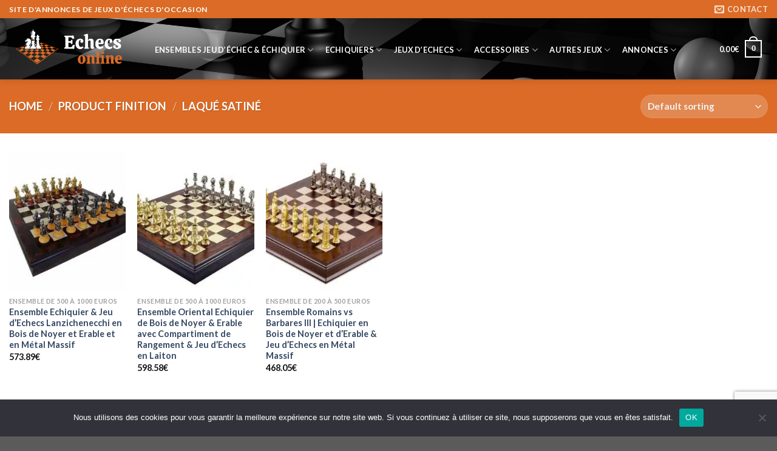

--- FILE ---
content_type: text/html; charset=UTF-8
request_url: https://echecsonline.net/finition/laque-satine/
body_size: 25421
content:
<!DOCTYPE html>
<!--[if IE 9 ]> <html lang="fr-FR" class="ie9 loading-site no-js"> <![endif]-->
<!--[if IE 8 ]> <html lang="fr-FR" class="ie8 loading-site no-js"> <![endif]-->
<!--[if (gte IE 9)|!(IE)]><!--><html lang="fr-FR" class="loading-site no-js"> <!--<![endif]-->
<head>
<!--<script src="https://cdn.onesignal.com/sdks/OneSignalSDK.js" defer></script>-->
<!--<script src="https://ajax.googleapis.com/ajax/libs/jquery/3.6.0/jquery.min.js"></script>-->

	<script src="https://echecsonline.net/wp-content/plugins/discover/js/jquery.quiz.js" defer></script>
	<link rel="stylesheet" href="https://echecsonline.net/wp-content/plugins/discover/css/jquery.quiz.css">
	<link rel="stylesheet" href="https://fonts.googleapis.com/css?family=Itim">
	<link rel="stylesheet" href="https://echecsonline.net/wp-content/plugins/discover/css/style.css">

<!--<script>
  window.OneSignal = window.OneSignal || [];
  OneSignal.push(function() {
    OneSignal.init({
      appId: "405b4a84-a8f2-4002-b6bd-574609206a20",
    });
  });
</script>-->
	<meta charset="UTF-8">
	<script>(function(html){html.className = html.className.replace(/\bno-js\b/,'js')})(document.documentElement);</script>
<title>Laqué satiné &#8211; EchecsOnline.Net</title>
<meta name='robots' content='max-image-preview:large' />
<meta name="viewport" content="width=device-width, initial-scale=1" /><link rel='dns-prefetch' href='//cdn.jsdelivr.net' />
<link rel='prefetch' href='https://echecsonline.net/wp-content/themes/flatsome/assets/js/flatsome.js?ver=89ac940c4841291ea8d6' />
<link rel='prefetch' href='https://echecsonline.net/wp-content/themes/flatsome/assets/js/chunk.slider.js?ver=3.17.6' />
<link rel='prefetch' href='https://echecsonline.net/wp-content/themes/flatsome/assets/js/chunk.popups.js?ver=3.17.6' />
<link rel='prefetch' href='https://echecsonline.net/wp-content/themes/flatsome/assets/js/chunk.tooltips.js?ver=3.17.6' />
<link rel='prefetch' href='https://echecsonline.net/wp-content/themes/flatsome/assets/js/woocommerce.js?ver=1a392523165907adee6a' />
<link rel="alternate" type="application/rss+xml" title="EchecsOnline.Net &raquo; Flux" href="https://echecsonline.net/feed/" />
<link rel="alternate" type="application/rss+xml" title="EchecsOnline.Net &raquo; Flux des commentaires" href="https://echecsonline.net/comments/feed/" />
<link rel="alternate" type="application/rss+xml" title="Flux pour EchecsOnline.Net &raquo; Laqué satiné finition" href="https://echecsonline.net/finition/laque-satine/feed/" />
<style id='wp-img-auto-sizes-contain-inline-css' type='text/css'>
img:is([sizes=auto i],[sizes^="auto," i]){contain-intrinsic-size:3000px 1500px}
/*# sourceURL=wp-img-auto-sizes-contain-inline-css */
</style>
<style id='wp-emoji-styles-inline-css' type='text/css'>

	img.wp-smiley, img.emoji {
		display: inline !important;
		border: none !important;
		box-shadow: none !important;
		height: 1em !important;
		width: 1em !important;
		margin: 0 0.07em !important;
		vertical-align: -0.1em !important;
		background: none !important;
		padding: 0 !important;
	}
/*# sourceURL=wp-emoji-styles-inline-css */
</style>
<style id='wp-block-library-inline-css' type='text/css'>
:root{--wp-block-synced-color:#7a00df;--wp-block-synced-color--rgb:122,0,223;--wp-bound-block-color:var(--wp-block-synced-color);--wp-editor-canvas-background:#ddd;--wp-admin-theme-color:#007cba;--wp-admin-theme-color--rgb:0,124,186;--wp-admin-theme-color-darker-10:#006ba1;--wp-admin-theme-color-darker-10--rgb:0,107,160.5;--wp-admin-theme-color-darker-20:#005a87;--wp-admin-theme-color-darker-20--rgb:0,90,135;--wp-admin-border-width-focus:2px}@media (min-resolution:192dpi){:root{--wp-admin-border-width-focus:1.5px}}.wp-element-button{cursor:pointer}:root .has-very-light-gray-background-color{background-color:#eee}:root .has-very-dark-gray-background-color{background-color:#313131}:root .has-very-light-gray-color{color:#eee}:root .has-very-dark-gray-color{color:#313131}:root .has-vivid-green-cyan-to-vivid-cyan-blue-gradient-background{background:linear-gradient(135deg,#00d084,#0693e3)}:root .has-purple-crush-gradient-background{background:linear-gradient(135deg,#34e2e4,#4721fb 50%,#ab1dfe)}:root .has-hazy-dawn-gradient-background{background:linear-gradient(135deg,#faaca8,#dad0ec)}:root .has-subdued-olive-gradient-background{background:linear-gradient(135deg,#fafae1,#67a671)}:root .has-atomic-cream-gradient-background{background:linear-gradient(135deg,#fdd79a,#004a59)}:root .has-nightshade-gradient-background{background:linear-gradient(135deg,#330968,#31cdcf)}:root .has-midnight-gradient-background{background:linear-gradient(135deg,#020381,#2874fc)}:root{--wp--preset--font-size--normal:16px;--wp--preset--font-size--huge:42px}.has-regular-font-size{font-size:1em}.has-larger-font-size{font-size:2.625em}.has-normal-font-size{font-size:var(--wp--preset--font-size--normal)}.has-huge-font-size{font-size:var(--wp--preset--font-size--huge)}.has-text-align-center{text-align:center}.has-text-align-left{text-align:left}.has-text-align-right{text-align:right}.has-fit-text{white-space:nowrap!important}#end-resizable-editor-section{display:none}.aligncenter{clear:both}.items-justified-left{justify-content:flex-start}.items-justified-center{justify-content:center}.items-justified-right{justify-content:flex-end}.items-justified-space-between{justify-content:space-between}.screen-reader-text{border:0;clip-path:inset(50%);height:1px;margin:-1px;overflow:hidden;padding:0;position:absolute;width:1px;word-wrap:normal!important}.screen-reader-text:focus{background-color:#ddd;clip-path:none;color:#444;display:block;font-size:1em;height:auto;left:5px;line-height:normal;padding:15px 23px 14px;text-decoration:none;top:5px;width:auto;z-index:100000}html :where(.has-border-color){border-style:solid}html :where([style*=border-top-color]){border-top-style:solid}html :where([style*=border-right-color]){border-right-style:solid}html :where([style*=border-bottom-color]){border-bottom-style:solid}html :where([style*=border-left-color]){border-left-style:solid}html :where([style*=border-width]){border-style:solid}html :where([style*=border-top-width]){border-top-style:solid}html :where([style*=border-right-width]){border-right-style:solid}html :where([style*=border-bottom-width]){border-bottom-style:solid}html :where([style*=border-left-width]){border-left-style:solid}html :where(img[class*=wp-image-]){height:auto;max-width:100%}:where(figure){margin:0 0 1em}html :where(.is-position-sticky){--wp-admin--admin-bar--position-offset:var(--wp-admin--admin-bar--height,0px)}@media screen and (max-width:600px){html :where(.is-position-sticky){--wp-admin--admin-bar--position-offset:0px}}

/*# sourceURL=wp-block-library-inline-css */
</style><style id='global-styles-inline-css' type='text/css'>
:root{--wp--preset--aspect-ratio--square: 1;--wp--preset--aspect-ratio--4-3: 4/3;--wp--preset--aspect-ratio--3-4: 3/4;--wp--preset--aspect-ratio--3-2: 3/2;--wp--preset--aspect-ratio--2-3: 2/3;--wp--preset--aspect-ratio--16-9: 16/9;--wp--preset--aspect-ratio--9-16: 9/16;--wp--preset--color--black: #000000;--wp--preset--color--cyan-bluish-gray: #abb8c3;--wp--preset--color--white: #ffffff;--wp--preset--color--pale-pink: #f78da7;--wp--preset--color--vivid-red: #cf2e2e;--wp--preset--color--luminous-vivid-orange: #ff6900;--wp--preset--color--luminous-vivid-amber: #fcb900;--wp--preset--color--light-green-cyan: #7bdcb5;--wp--preset--color--vivid-green-cyan: #00d084;--wp--preset--color--pale-cyan-blue: #8ed1fc;--wp--preset--color--vivid-cyan-blue: #0693e3;--wp--preset--color--vivid-purple: #9b51e0;--wp--preset--gradient--vivid-cyan-blue-to-vivid-purple: linear-gradient(135deg,rgb(6,147,227) 0%,rgb(155,81,224) 100%);--wp--preset--gradient--light-green-cyan-to-vivid-green-cyan: linear-gradient(135deg,rgb(122,220,180) 0%,rgb(0,208,130) 100%);--wp--preset--gradient--luminous-vivid-amber-to-luminous-vivid-orange: linear-gradient(135deg,rgb(252,185,0) 0%,rgb(255,105,0) 100%);--wp--preset--gradient--luminous-vivid-orange-to-vivid-red: linear-gradient(135deg,rgb(255,105,0) 0%,rgb(207,46,46) 100%);--wp--preset--gradient--very-light-gray-to-cyan-bluish-gray: linear-gradient(135deg,rgb(238,238,238) 0%,rgb(169,184,195) 100%);--wp--preset--gradient--cool-to-warm-spectrum: linear-gradient(135deg,rgb(74,234,220) 0%,rgb(151,120,209) 20%,rgb(207,42,186) 40%,rgb(238,44,130) 60%,rgb(251,105,98) 80%,rgb(254,248,76) 100%);--wp--preset--gradient--blush-light-purple: linear-gradient(135deg,rgb(255,206,236) 0%,rgb(152,150,240) 100%);--wp--preset--gradient--blush-bordeaux: linear-gradient(135deg,rgb(254,205,165) 0%,rgb(254,45,45) 50%,rgb(107,0,62) 100%);--wp--preset--gradient--luminous-dusk: linear-gradient(135deg,rgb(255,203,112) 0%,rgb(199,81,192) 50%,rgb(65,88,208) 100%);--wp--preset--gradient--pale-ocean: linear-gradient(135deg,rgb(255,245,203) 0%,rgb(182,227,212) 50%,rgb(51,167,181) 100%);--wp--preset--gradient--electric-grass: linear-gradient(135deg,rgb(202,248,128) 0%,rgb(113,206,126) 100%);--wp--preset--gradient--midnight: linear-gradient(135deg,rgb(2,3,129) 0%,rgb(40,116,252) 100%);--wp--preset--font-size--small: 13px;--wp--preset--font-size--medium: 20px;--wp--preset--font-size--large: 36px;--wp--preset--font-size--x-large: 42px;--wp--preset--spacing--20: 0.44rem;--wp--preset--spacing--30: 0.67rem;--wp--preset--spacing--40: 1rem;--wp--preset--spacing--50: 1.5rem;--wp--preset--spacing--60: 2.25rem;--wp--preset--spacing--70: 3.38rem;--wp--preset--spacing--80: 5.06rem;--wp--preset--shadow--natural: 6px 6px 9px rgba(0, 0, 0, 0.2);--wp--preset--shadow--deep: 12px 12px 50px rgba(0, 0, 0, 0.4);--wp--preset--shadow--sharp: 6px 6px 0px rgba(0, 0, 0, 0.2);--wp--preset--shadow--outlined: 6px 6px 0px -3px rgb(255, 255, 255), 6px 6px rgb(0, 0, 0);--wp--preset--shadow--crisp: 6px 6px 0px rgb(0, 0, 0);}:where(.is-layout-flex){gap: 0.5em;}:where(.is-layout-grid){gap: 0.5em;}body .is-layout-flex{display: flex;}.is-layout-flex{flex-wrap: wrap;align-items: center;}.is-layout-flex > :is(*, div){margin: 0;}body .is-layout-grid{display: grid;}.is-layout-grid > :is(*, div){margin: 0;}:where(.wp-block-columns.is-layout-flex){gap: 2em;}:where(.wp-block-columns.is-layout-grid){gap: 2em;}:where(.wp-block-post-template.is-layout-flex){gap: 1.25em;}:where(.wp-block-post-template.is-layout-grid){gap: 1.25em;}.has-black-color{color: var(--wp--preset--color--black) !important;}.has-cyan-bluish-gray-color{color: var(--wp--preset--color--cyan-bluish-gray) !important;}.has-white-color{color: var(--wp--preset--color--white) !important;}.has-pale-pink-color{color: var(--wp--preset--color--pale-pink) !important;}.has-vivid-red-color{color: var(--wp--preset--color--vivid-red) !important;}.has-luminous-vivid-orange-color{color: var(--wp--preset--color--luminous-vivid-orange) !important;}.has-luminous-vivid-amber-color{color: var(--wp--preset--color--luminous-vivid-amber) !important;}.has-light-green-cyan-color{color: var(--wp--preset--color--light-green-cyan) !important;}.has-vivid-green-cyan-color{color: var(--wp--preset--color--vivid-green-cyan) !important;}.has-pale-cyan-blue-color{color: var(--wp--preset--color--pale-cyan-blue) !important;}.has-vivid-cyan-blue-color{color: var(--wp--preset--color--vivid-cyan-blue) !important;}.has-vivid-purple-color{color: var(--wp--preset--color--vivid-purple) !important;}.has-black-background-color{background-color: var(--wp--preset--color--black) !important;}.has-cyan-bluish-gray-background-color{background-color: var(--wp--preset--color--cyan-bluish-gray) !important;}.has-white-background-color{background-color: var(--wp--preset--color--white) !important;}.has-pale-pink-background-color{background-color: var(--wp--preset--color--pale-pink) !important;}.has-vivid-red-background-color{background-color: var(--wp--preset--color--vivid-red) !important;}.has-luminous-vivid-orange-background-color{background-color: var(--wp--preset--color--luminous-vivid-orange) !important;}.has-luminous-vivid-amber-background-color{background-color: var(--wp--preset--color--luminous-vivid-amber) !important;}.has-light-green-cyan-background-color{background-color: var(--wp--preset--color--light-green-cyan) !important;}.has-vivid-green-cyan-background-color{background-color: var(--wp--preset--color--vivid-green-cyan) !important;}.has-pale-cyan-blue-background-color{background-color: var(--wp--preset--color--pale-cyan-blue) !important;}.has-vivid-cyan-blue-background-color{background-color: var(--wp--preset--color--vivid-cyan-blue) !important;}.has-vivid-purple-background-color{background-color: var(--wp--preset--color--vivid-purple) !important;}.has-black-border-color{border-color: var(--wp--preset--color--black) !important;}.has-cyan-bluish-gray-border-color{border-color: var(--wp--preset--color--cyan-bluish-gray) !important;}.has-white-border-color{border-color: var(--wp--preset--color--white) !important;}.has-pale-pink-border-color{border-color: var(--wp--preset--color--pale-pink) !important;}.has-vivid-red-border-color{border-color: var(--wp--preset--color--vivid-red) !important;}.has-luminous-vivid-orange-border-color{border-color: var(--wp--preset--color--luminous-vivid-orange) !important;}.has-luminous-vivid-amber-border-color{border-color: var(--wp--preset--color--luminous-vivid-amber) !important;}.has-light-green-cyan-border-color{border-color: var(--wp--preset--color--light-green-cyan) !important;}.has-vivid-green-cyan-border-color{border-color: var(--wp--preset--color--vivid-green-cyan) !important;}.has-pale-cyan-blue-border-color{border-color: var(--wp--preset--color--pale-cyan-blue) !important;}.has-vivid-cyan-blue-border-color{border-color: var(--wp--preset--color--vivid-cyan-blue) !important;}.has-vivid-purple-border-color{border-color: var(--wp--preset--color--vivid-purple) !important;}.has-vivid-cyan-blue-to-vivid-purple-gradient-background{background: var(--wp--preset--gradient--vivid-cyan-blue-to-vivid-purple) !important;}.has-light-green-cyan-to-vivid-green-cyan-gradient-background{background: var(--wp--preset--gradient--light-green-cyan-to-vivid-green-cyan) !important;}.has-luminous-vivid-amber-to-luminous-vivid-orange-gradient-background{background: var(--wp--preset--gradient--luminous-vivid-amber-to-luminous-vivid-orange) !important;}.has-luminous-vivid-orange-to-vivid-red-gradient-background{background: var(--wp--preset--gradient--luminous-vivid-orange-to-vivid-red) !important;}.has-very-light-gray-to-cyan-bluish-gray-gradient-background{background: var(--wp--preset--gradient--very-light-gray-to-cyan-bluish-gray) !important;}.has-cool-to-warm-spectrum-gradient-background{background: var(--wp--preset--gradient--cool-to-warm-spectrum) !important;}.has-blush-light-purple-gradient-background{background: var(--wp--preset--gradient--blush-light-purple) !important;}.has-blush-bordeaux-gradient-background{background: var(--wp--preset--gradient--blush-bordeaux) !important;}.has-luminous-dusk-gradient-background{background: var(--wp--preset--gradient--luminous-dusk) !important;}.has-pale-ocean-gradient-background{background: var(--wp--preset--gradient--pale-ocean) !important;}.has-electric-grass-gradient-background{background: var(--wp--preset--gradient--electric-grass) !important;}.has-midnight-gradient-background{background: var(--wp--preset--gradient--midnight) !important;}.has-small-font-size{font-size: var(--wp--preset--font-size--small) !important;}.has-medium-font-size{font-size: var(--wp--preset--font-size--medium) !important;}.has-large-font-size{font-size: var(--wp--preset--font-size--large) !important;}.has-x-large-font-size{font-size: var(--wp--preset--font-size--x-large) !important;}
/*# sourceURL=global-styles-inline-css */
</style>

<style id='classic-theme-styles-inline-css' type='text/css'>
/*! This file is auto-generated */
.wp-block-button__link{color:#fff;background-color:#32373c;border-radius:9999px;box-shadow:none;text-decoration:none;padding:calc(.667em + 2px) calc(1.333em + 2px);font-size:1.125em}.wp-block-file__button{background:#32373c;color:#fff;text-decoration:none}
/*# sourceURL=/wp-includes/css/classic-themes.min.css */
</style>
<link rel='stylesheet' id='contact-form-7-css' href='https://echecsonline.net/wp-content/plugins/contact-form-7/includes/css/styles.css?ver=6.1.4' type='text/css' media='all' />
<style id='woocommerce-inline-inline-css' type='text/css'>
.woocommerce form .form-row .required { visibility: visible; }
/*# sourceURL=woocommerce-inline-inline-css */
</style>
<link rel='stylesheet' id='wpml-legacy-horizontal-list-0-css' href='https://echecsonline.net/wp-content/plugins/sitepress-multilingual-cms/templates/language-switchers/legacy-list-horizontal/style.min.css?ver=1' type='text/css' media='all' />
<style id='wpml-legacy-horizontal-list-0-inline-css' type='text/css'>
.wpml-ls-statics-footer a, .wpml-ls-statics-footer .wpml-ls-sub-menu a, .wpml-ls-statics-footer .wpml-ls-sub-menu a:link, .wpml-ls-statics-footer li:not(.wpml-ls-current-language) .wpml-ls-link, .wpml-ls-statics-footer li:not(.wpml-ls-current-language) .wpml-ls-link:link {color:#444444;background-color:#ffffff;}.wpml-ls-statics-footer a, .wpml-ls-statics-footer .wpml-ls-sub-menu a:hover,.wpml-ls-statics-footer .wpml-ls-sub-menu a:focus, .wpml-ls-statics-footer .wpml-ls-sub-menu a:link:hover, .wpml-ls-statics-footer .wpml-ls-sub-menu a:link:focus {color:#000000;background-color:#eeeeee;}.wpml-ls-statics-footer .wpml-ls-current-language > a {color:#444444;background-color:#ffffff;}.wpml-ls-statics-footer .wpml-ls-current-language:hover>a, .wpml-ls-statics-footer .wpml-ls-current-language>a:focus {color:#000000;background-color:#eeeeee;}
/*# sourceURL=wpml-legacy-horizontal-list-0-inline-css */
</style>
<link rel='stylesheet' id='cookie-notice-front-css' href='https://echecsonline.net/wp-content/plugins/cookie-notice/css/front.min.css?ver=6.9' type='text/css' media='all' />
<link rel='stylesheet' id='wp_review-style-css' href='https://echecsonline.net/wp-content/plugins/wp-review/public/css/wp-review.css?ver=5.3.5' type='text/css' media='all' />
<link rel='stylesheet' id='flatsome-main-css' href='https://echecsonline.net/wp-content/themes/flatsome/assets/css/flatsome.css?ver=3.17.6' type='text/css' media='all' />
<style id='flatsome-main-inline-css' type='text/css'>
@font-face {
				font-family: "fl-icons";
				font-display: block;
				src: url(https://echecsonline.net/wp-content/themes/flatsome/assets/css/icons/fl-icons.eot?v=3.17.6);
				src:
					url(https://echecsonline.net/wp-content/themes/flatsome/assets/css/icons/fl-icons.eot#iefix?v=3.17.6) format("embedded-opentype"),
					url(https://echecsonline.net/wp-content/themes/flatsome/assets/css/icons/fl-icons.woff2?v=3.17.6) format("woff2"),
					url(https://echecsonline.net/wp-content/themes/flatsome/assets/css/icons/fl-icons.ttf?v=3.17.6) format("truetype"),
					url(https://echecsonline.net/wp-content/themes/flatsome/assets/css/icons/fl-icons.woff?v=3.17.6) format("woff"),
					url(https://echecsonline.net/wp-content/themes/flatsome/assets/css/icons/fl-icons.svg?v=3.17.6#fl-icons) format("svg");
			}
/*# sourceURL=flatsome-main-inline-css */
</style>
<link rel='stylesheet' id='flatsome-shop-css' href='https://echecsonline.net/wp-content/themes/flatsome/assets/css/flatsome-shop.css?ver=3.17.6' type='text/css' media='all' />
<link rel='stylesheet' id='flatsome-style-css' href='https://echecsonline.net/wp-content/themes/flatsome-child/style.css?ver=3.0' type='text/css' media='all' />
<script type="text/javascript" id="wpml-cookie-js-extra">
/* <![CDATA[ */
var wpml_cookies = {"wp-wpml_current_language":{"value":"fr","expires":1,"path":"/"}};
var wpml_cookies = {"wp-wpml_current_language":{"value":"fr","expires":1,"path":"/"}};
//# sourceURL=wpml-cookie-js-extra
/* ]]> */
</script>
<script type="text/javascript" src="https://echecsonline.net/wp-content/plugins/sitepress-multilingual-cms/res/js/cookies/language-cookie.js?ver=4.6.5" id="wpml-cookie-js"></script>
<script type="text/javascript" src="https://echecsonline.net/wp-includes/js/jquery/jquery.min.js?ver=3.7.1" id="jquery-core-js"></script>
<script type="text/javascript" src="https://echecsonline.net/wp-includes/js/jquery/jquery-migrate.min.js?ver=3.4.1" id="jquery-migrate-js"></script>
<script async type="text/javascript" id="cookie-notice-front-js-before">
/* <![CDATA[ */
var cnArgs = {"ajaxUrl":"https:\/\/echecsonline.net\/wp-admin\/admin-ajax.php","nonce":"32a62c6e55","hideEffect":"fade","position":"bottom","onScroll":false,"onScrollOffset":100,"onClick":false,"cookieName":"cookie_notice_accepted","cookieTime":2592000,"cookieTimeRejected":2592000,"globalCookie":false,"redirection":false,"cache":true,"revokeCookies":false,"revokeCookiesOpt":"automatic"};

//# sourceURL=cookie-notice-front-js-before
/* ]]> */
</script>
<script async type="text/javascript" src="https://echecsonline.net/wp-content/plugins/cookie-notice/js/front.min.js?ver=2.4.10" id="cookie-notice-front-js"></script>
<script type="text/javascript" id="wpml-xdomain-data-js-extra">
/* <![CDATA[ */
var wpml_xdomain_data = {"css_selector":"wpml-ls-item","ajax_url":"https://echecsonline.net/wp-admin/admin-ajax.php","current_lang":"fr","_nonce":"ae8ea2ace4"};
//# sourceURL=wpml-xdomain-data-js-extra
/* ]]> */
</script>
<script type="text/javascript" src="https://echecsonline.net/wp-content/plugins/sitepress-multilingual-cms/res/js/xdomain-data.js?ver=4.6.5" id="wpml-xdomain-data-js"></script>
<link rel="https://api.w.org/" href="https://echecsonline.net/wp-json/" /><link rel="EditURI" type="application/rsd+xml" title="RSD" href="https://echecsonline.net/xmlrpc.php?rsd" />
<meta name="generator" content="WordPress 6.9" />
<meta name="generator" content="WooCommerce 8.0.3" />
<meta name="generator" content="WPML ver:4.6.5 stt:24,12,37,1,18,4,3,20,21,25,27,28,38,41,2;" />
<style>.bg{opacity: 0; transition: opacity 1s; -webkit-transition: opacity 1s;} .bg-loaded{opacity: 1;}</style>	<noscript><style>.woocommerce-product-gallery{ opacity: 1 !important; }</style></noscript>
	<link rel="icon" href="https://echecsonline.net/wp-content/uploads/2021/12/cropped-Logo-Echeconline-32x32.png" sizes="32x32" />
<link rel="icon" href="https://echecsonline.net/wp-content/uploads/2021/12/cropped-Logo-Echeconline-192x192.png" sizes="192x192" />
<link rel="apple-touch-icon" href="https://echecsonline.net/wp-content/uploads/2021/12/cropped-Logo-Echeconline-180x180.png" />
<meta name="msapplication-TileImage" content="https://echecsonline.net/wp-content/uploads/2021/12/cropped-Logo-Echeconline-270x270.png" />
<style id="custom-css" type="text/css">:root {--primary-color: #db6b26;}.container-width, .full-width .ubermenu-nav, .container, .row{max-width: 1460px}.row.row-collapse{max-width: 1430px}.row.row-small{max-width: 1452.5px}.row.row-large{max-width: 1490px}.header-main{height: 101px}#logo img{max-height: 101px}#logo{width:200px;}.header-top{min-height: 30px}.transparent .header-main{height: 90px}.transparent #logo img{max-height: 90px}.has-transparent + .page-title:first-of-type,.has-transparent + #main > .page-title,.has-transparent + #main > div > .page-title,.has-transparent + #main .page-header-wrapper:first-of-type .page-title{padding-top: 120px;}.header.show-on-scroll,.stuck .header-main{height:70px!important}.stuck #logo img{max-height: 70px!important}.header-bg-color {background-color: rgba(255,255,255,0)}.header-bg-image {background-image: url('https://echecsonline.net/wp-content/uploads/2021/12/Bannere-Echecs-Lonline-1.png');}.header-bg-image {background-repeat: repeat;}.header-bottom {background-color: #f1f1f1}.header-main .nav > li > a{line-height: 16px }@media (max-width: 549px) {.header-main{height: 70px}#logo img{max-height: 70px}}.header-top{background-color:#db6b26!important;}/* Color */.accordion-title.active, .has-icon-bg .icon .icon-inner,.logo a, .primary.is-underline, .primary.is-link, .badge-outline .badge-inner, .nav-outline > li.active> a,.nav-outline >li.active > a, .cart-icon strong,[data-color='primary'], .is-outline.primary{color: #db6b26;}/* Color !important */[data-text-color="primary"]{color: #db6b26!important;}/* Background Color */[data-text-bg="primary"]{background-color: #db6b26;}/* Background */.scroll-to-bullets a,.featured-title, .label-new.menu-item > a:after, .nav-pagination > li > .current,.nav-pagination > li > span:hover,.nav-pagination > li > a:hover,.has-hover:hover .badge-outline .badge-inner,button[type="submit"], .button.wc-forward:not(.checkout):not(.checkout-button), .button.submit-button, .button.primary:not(.is-outline),.featured-table .title,.is-outline:hover, .has-icon:hover .icon-label,.nav-dropdown-bold .nav-column li > a:hover, .nav-dropdown.nav-dropdown-bold > li > a:hover, .nav-dropdown-bold.dark .nav-column li > a:hover, .nav-dropdown.nav-dropdown-bold.dark > li > a:hover, .header-vertical-menu__opener ,.is-outline:hover, .tagcloud a:hover,.grid-tools a, input[type='submit']:not(.is-form), .box-badge:hover .box-text, input.button.alt,.nav-box > li > a:hover,.nav-box > li.active > a,.nav-pills > li.active > a ,.current-dropdown .cart-icon strong, .cart-icon:hover strong, .nav-line-bottom > li > a:before, .nav-line-grow > li > a:before, .nav-line > li > a:before,.banner, .header-top, .slider-nav-circle .flickity-prev-next-button:hover svg, .slider-nav-circle .flickity-prev-next-button:hover .arrow, .primary.is-outline:hover, .button.primary:not(.is-outline), input[type='submit'].primary, input[type='submit'].primary, input[type='reset'].button, input[type='button'].primary, .badge-inner{background-color: #db6b26;}/* Border */.nav-vertical.nav-tabs > li.active > a,.scroll-to-bullets a.active,.nav-pagination > li > .current,.nav-pagination > li > span:hover,.nav-pagination > li > a:hover,.has-hover:hover .badge-outline .badge-inner,.accordion-title.active,.featured-table,.is-outline:hover, .tagcloud a:hover,blockquote, .has-border, .cart-icon strong:after,.cart-icon strong,.blockUI:before, .processing:before,.loading-spin, .slider-nav-circle .flickity-prev-next-button:hover svg, .slider-nav-circle .flickity-prev-next-button:hover .arrow, .primary.is-outline:hover{border-color: #db6b26}.nav-tabs > li.active > a{border-top-color: #db6b26}.widget_shopping_cart_content .blockUI.blockOverlay:before { border-left-color: #db6b26 }.woocommerce-checkout-review-order .blockUI.blockOverlay:before { border-left-color: #db6b26 }/* Fill */.slider .flickity-prev-next-button:hover svg,.slider .flickity-prev-next-button:hover .arrow{fill: #db6b26;}/* Focus */.primary:focus-visible, .submit-button:focus-visible, button[type="submit"]:focus-visible { outline-color: #db6b26!important; }/* Background Color */[data-icon-label]:after, .secondary.is-underline:hover,.secondary.is-outline:hover,.icon-label,.button.secondary:not(.is-outline),.button.alt:not(.is-outline), .badge-inner.on-sale, .button.checkout, .single_add_to_cart_button, .current .breadcrumb-step{ background-color:#db6b26; }[data-text-bg="secondary"]{background-color: #db6b26;}/* Color */.secondary.is-underline,.secondary.is-link, .secondary.is-outline,.stars a.active, .star-rating:before, .woocommerce-page .star-rating:before,.star-rating span:before, .color-secondary{color: #db6b26}/* Color !important */[data-text-color="secondary"]{color: #db6b26!important;}/* Border */.secondary.is-outline:hover{border-color:#db6b26}/* Focus */.secondary:focus-visible, .alt:focus-visible { outline-color: #db6b26!important; }body{font-family: Lato, sans-serif;}body {font-weight: 400;font-style: normal;}.nav > li > a {font-family: Lato, sans-serif;}.mobile-sidebar-levels-2 .nav > li > ul > li > a {font-family: Lato, sans-serif;}.nav > li > a,.mobile-sidebar-levels-2 .nav > li > ul > li > a {font-weight: 700;font-style: normal;}h1,h2,h3,h4,h5,h6,.heading-font, .off-canvas-center .nav-sidebar.nav-vertical > li > a{font-family: Lato, sans-serif;}h1,h2,h3,h4,h5,h6,.heading-font,.banner h1,.banner h2 {font-weight: 700;font-style: normal;}.alt-font{font-family: "Dancing Script", sans-serif;}.alt-font {font-weight: 400!important;font-style: normal!important;}.header:not(.transparent) .header-nav-main.nav > li > a {color: #ffffff;}.header:not(.transparent) .header-nav-main.nav > li > a:hover,.header:not(.transparent) .header-nav-main.nav > li.active > a,.header:not(.transparent) .header-nav-main.nav > li.current > a,.header:not(.transparent) .header-nav-main.nav > li > a.active,.header:not(.transparent) .header-nav-main.nav > li > a.current{color: #db6b26;}.header-nav-main.nav-line-bottom > li > a:before,.header-nav-main.nav-line-grow > li > a:before,.header-nav-main.nav-line > li > a:before,.header-nav-main.nav-box > li > a:hover,.header-nav-main.nav-box > li.active > a,.header-nav-main.nav-pills > li > a:hover,.header-nav-main.nav-pills > li.active > a{color:#FFF!important;background-color: #db6b26;}.shop-page-title.featured-title .title-overlay{background-color: #db6b26;}@media screen and (min-width: 550px){.products .box-vertical .box-image{min-width: 247px!important;width: 247px!important;}}.nav-vertical-fly-out > li + li {border-top-width: 1px; border-top-style: solid;}.label-new.menu-item > a:after{content:"Nouveau";}.label-hot.menu-item > a:after{content:"Hot";}.label-sale.menu-item > a:after{content:"En action";}.label-popular.menu-item > a:after{content:"Populaire";}</style>		<style type="text/css" id="wp-custom-css">
			span.sku_wrapper {
    display: none;
}		</style>
		<style id="kirki-inline-styles">/* latin-ext */
@font-face {
  font-family: 'Lato';
  font-style: normal;
  font-weight: 400;
  font-display: swap;
  src: url(https://echecsonline.net/wp-content/fonts/lato/font) format('woff');
  unicode-range: U+0100-02BA, U+02BD-02C5, U+02C7-02CC, U+02CE-02D7, U+02DD-02FF, U+0304, U+0308, U+0329, U+1D00-1DBF, U+1E00-1E9F, U+1EF2-1EFF, U+2020, U+20A0-20AB, U+20AD-20C0, U+2113, U+2C60-2C7F, U+A720-A7FF;
}
/* latin */
@font-face {
  font-family: 'Lato';
  font-style: normal;
  font-weight: 400;
  font-display: swap;
  src: url(https://echecsonline.net/wp-content/fonts/lato/font) format('woff');
  unicode-range: U+0000-00FF, U+0131, U+0152-0153, U+02BB-02BC, U+02C6, U+02DA, U+02DC, U+0304, U+0308, U+0329, U+2000-206F, U+20AC, U+2122, U+2191, U+2193, U+2212, U+2215, U+FEFF, U+FFFD;
}
/* latin-ext */
@font-face {
  font-family: 'Lato';
  font-style: normal;
  font-weight: 700;
  font-display: swap;
  src: url(https://echecsonline.net/wp-content/fonts/lato/font) format('woff');
  unicode-range: U+0100-02BA, U+02BD-02C5, U+02C7-02CC, U+02CE-02D7, U+02DD-02FF, U+0304, U+0308, U+0329, U+1D00-1DBF, U+1E00-1E9F, U+1EF2-1EFF, U+2020, U+20A0-20AB, U+20AD-20C0, U+2113, U+2C60-2C7F, U+A720-A7FF;
}
/* latin */
@font-face {
  font-family: 'Lato';
  font-style: normal;
  font-weight: 700;
  font-display: swap;
  src: url(https://echecsonline.net/wp-content/fonts/lato/font) format('woff');
  unicode-range: U+0000-00FF, U+0131, U+0152-0153, U+02BB-02BC, U+02C6, U+02DA, U+02DC, U+0304, U+0308, U+0329, U+2000-206F, U+20AC, U+2122, U+2191, U+2193, U+2212, U+2215, U+FEFF, U+FFFD;
}/* vietnamese */
@font-face {
  font-family: 'Dancing Script';
  font-style: normal;
  font-weight: 400;
  font-display: swap;
  src: url(https://echecsonline.net/wp-content/fonts/dancing-script/font) format('woff');
  unicode-range: U+0102-0103, U+0110-0111, U+0128-0129, U+0168-0169, U+01A0-01A1, U+01AF-01B0, U+0300-0301, U+0303-0304, U+0308-0309, U+0323, U+0329, U+1EA0-1EF9, U+20AB;
}
/* latin-ext */
@font-face {
  font-family: 'Dancing Script';
  font-style: normal;
  font-weight: 400;
  font-display: swap;
  src: url(https://echecsonline.net/wp-content/fonts/dancing-script/font) format('woff');
  unicode-range: U+0100-02BA, U+02BD-02C5, U+02C7-02CC, U+02CE-02D7, U+02DD-02FF, U+0304, U+0308, U+0329, U+1D00-1DBF, U+1E00-1E9F, U+1EF2-1EFF, U+2020, U+20A0-20AB, U+20AD-20C0, U+2113, U+2C60-2C7F, U+A720-A7FF;
}
/* latin */
@font-face {
  font-family: 'Dancing Script';
  font-style: normal;
  font-weight: 400;
  font-display: swap;
  src: url(https://echecsonline.net/wp-content/fonts/dancing-script/font) format('woff');
  unicode-range: U+0000-00FF, U+0131, U+0152-0153, U+02BB-02BC, U+02C6, U+02DA, U+02DC, U+0304, U+0308, U+0329, U+2000-206F, U+20AC, U+2122, U+2191, U+2193, U+2212, U+2215, U+FEFF, U+FFFD;
}</style>	<meta name="robots" content="index, follow">
	<meta name="googlebot" content="index, follow, max-snippet:-1, max-image-preview:large, max-video-preview:-1">
	<meta name="bingbot" content="index, follow, max-snippet:-1, max-image-preview:large, max-video-preview:-1">
	<link rel="canonical" href="https://echecsonline.net/finition/laque-satine/">
</head>

<body class="archive tax-pa_finition term-laque-satine term-430 wp-theme-flatsome wp-child-theme-flatsome-child theme-flatsome woocommerce woocommerce-page woocommerce-no-js header-shadow lightbox nav-dropdown-has-arrow nav-dropdown-has-shadow nav-dropdown-has-border cookies-not-set">

<a class="skip-link screen-reader-text" href="#main">Skip to content</a>

<div id="wrapper">

	
	<header id="header" class="header has-sticky sticky-jump">
		<div class="header-wrapper">
			<div id="top-bar" class="header-top hide-for-sticky nav-dark">
    <div class="flex-row container">
      <div class="flex-col hide-for-medium flex-left">
          <ul class="nav nav-left medium-nav-center nav-small  nav-divided">
              <li class="html custom html_topbar_left"><strong class="uppercase">Site d'annonces de jeux d'échecs d'occasion</strong></li>          </ul>
      </div>

      <div class="flex-col hide-for-medium flex-center">
          <ul class="nav nav-center nav-small  nav-divided">
                        </ul>
      </div>

      <div class="flex-col hide-for-medium flex-right">
         <ul class="nav top-bar-nav nav-right nav-small  nav-divided">
              <li class="header-contact-wrapper">
		<ul id="header-contact" class="nav nav-divided nav-uppercase header-contact">
		
						<li class="">
			  <a href="/cdn-cgi/l/email-protection#0c6f6362786d6f784c696f64696f7f63626065626922626978" class="tooltip" title="contact@echecsonline.net">
				  <i class="icon-envelop" style="font-size:16px;" ></i>			       <span>
			       	Contact			       </span>
			  </a>
			</li>
			
			
				</ul>
</li>
          </ul>
      </div>

            <div class="flex-col show-for-medium flex-grow">
          <ul class="nav nav-center nav-small mobile-nav  nav-divided">
              <li class="html custom html_topbar_left"><strong class="uppercase">Site d'annonces de jeux d'échecs d'occasion</strong></li>          </ul>
      </div>
      
    </div>
</div>
<div id="masthead" class="header-main nav-dark">
      <div class="header-inner flex-row container logo-left medium-logo-center" role="navigation">

          <!-- Logo -->
          <div id="logo" class="flex-col logo">
            
<!-- Header logo -->
<a href="https://echecsonline.net/" title="EchecsOnline.Net - Le Guide du Jeu D&#039;Echec" rel="home">
		<img width="1020" height="398" src="https://echecsonline.net/wp-content/uploads/2021/12/Echeconline-3.png" class="header_logo header-logo" alt="EchecsOnline.Net"/><img  width="1020" height="398" src="https://echecsonline.net/wp-content/uploads/2021/12/Echeconline-3.png" class="header-logo-dark" alt="EchecsOnline.Net"/></a>
          </div>

          <!-- Mobile Left Elements -->
          <div class="flex-col show-for-medium flex-left">
            <ul class="mobile-nav nav nav-left ">
              <li class="nav-icon has-icon">
  		<a href="#" data-open="#main-menu" data-pos="left" data-bg="main-menu-overlay" data-color="" class="is-small" aria-label="Menu" aria-controls="main-menu" aria-expanded="false">

		  <i class="icon-menu" ></i>
		  		</a>
	</li>
            </ul>
          </div>

          <!-- Left Elements -->
          <div class="flex-col hide-for-medium flex-left
            flex-grow">
            <ul class="header-nav header-nav-main nav nav-left  nav-pills nav-uppercase" >
              <li id="menu-item-14500" class="menu-item menu-item-type-taxonomy menu-item-object-product_cat menu-item-has-children menu-item-14500 menu-item-design-default has-dropdown"><a href="https://echecsonline.net/categorie-produit/tous-les-ensembles-jeu-dechec-echiquier/" class="nav-top-link" aria-expanded="false" aria-haspopup="menu">Ensembles Jeu d’Échec &amp; Échiquier<i class="icon-angle-down" ></i></a>
<ul class="sub-menu nav-dropdown nav-dropdown-default">
	<li id="menu-item-14501" class="menu-item menu-item-type-taxonomy menu-item-object-product_cat menu-item-14501"><a href="https://echecsonline.net/categorie-produit/tous-les-ensembles-jeu-dechec-echiquier/ensemble-moins-de-200-euros/">Ensemble à Moins de 200 euros</a></li>
	<li id="menu-item-14505" class="menu-item menu-item-type-taxonomy menu-item-object-product_cat menu-item-14505"><a href="https://echecsonline.net/categorie-produit/tous-les-ensembles-jeu-dechec-echiquier/ensemble-200-a-500-euros/">Ensemble De 200 à 500 euros</a></li>
	<li id="menu-item-14506" class="menu-item menu-item-type-taxonomy menu-item-object-product_cat menu-item-14506"><a href="https://echecsonline.net/categorie-produit/tous-les-ensembles-jeu-dechec-echiquier/ensemble-de-500-a-1000-euros/">Ensemble De 500 à 1000 euros</a></li>
	<li id="menu-item-14507" class="menu-item menu-item-type-taxonomy menu-item-object-product_cat menu-item-14507"><a href="https://echecsonline.net/categorie-produit/tous-les-ensembles-jeu-dechec-echiquier/ensemble-de-plus-de-1000-euros/">Ensemble De plus de 1000 euros</a></li>
	<li id="menu-item-14502" class="menu-item menu-item-type-taxonomy menu-item-object-product_cat menu-item-14502"><a href="https://echecsonline.net/categorie-produit/tous-les-ensembles-jeu-dechec-echiquier/ensemble-complet-en-bois/">Ensemble Complet en Bois</a></li>
	<li id="menu-item-14503" class="menu-item menu-item-type-taxonomy menu-item-object-product_cat menu-item-14503"><a href="https://echecsonline.net/categorie-produit/tous-les-ensembles-jeu-dechec-echiquier/ensemble-complet-en-verre/">Ensemble Complet en Verre</a></li>
	<li id="menu-item-14508" class="menu-item menu-item-type-taxonomy menu-item-object-product_cat menu-item-14508"><a href="https://echecsonline.net/categorie-produit/tous-les-ensembles-jeu-dechec-echiquier/marbre/">Ensemble en Marbre</a></li>
	<li id="menu-item-14504" class="menu-item menu-item-type-taxonomy menu-item-object-product_cat menu-item-14504"><a href="https://echecsonline.net/categorie-produit/tous-les-ensembles-jeu-dechec-echiquier/ensemble-complet-ile-de-lewis/">Ensemble Complet Ile de Lewis</a></li>
	<li id="menu-item-14509" class="menu-item menu-item-type-taxonomy menu-item-object-product_cat menu-item-14509"><a href="https://echecsonline.net/categorie-produit/tous-les-ensembles-jeu-dechec-echiquier/ensembles-complets-echiquiers-et-jeu-dechecs/">Ensembles Complets Echiquiers et Jeu d&rsquo;Echecs</a></li>
	<li id="menu-item-14510" class="menu-item menu-item-type-taxonomy menu-item-object-product_cat menu-item-14510"><a href="https://echecsonline.net/categorie-produit/tous-les-ensembles-jeu-dechec-echiquier/ensembles-de-voyage/">Ensembles de Voyage</a></li>
	<li id="menu-item-14511" class="menu-item menu-item-type-taxonomy menu-item-object-product_cat menu-item-14511"><a href="https://echecsonline.net/categorie-produit/tous-les-ensembles-jeu-dechec-echiquier/ensembles-jeux-dechecs-electroniques/">Ensembles Jeux d’Échecs Electroniques</a></li>
	<li id="menu-item-14512" class="menu-item menu-item-type-taxonomy menu-item-object-product_cat menu-item-14512"><a href="https://echecsonline.net/categorie-produit/tous-les-ensembles-jeu-dechec-echiquier/jeux-dechec-et-tables/">Jeux d&rsquo;échec et Tables</a></li>
</ul>
</li>
<li id="menu-item-14491" class="menu-item menu-item-type-taxonomy menu-item-object-product_cat menu-item-has-children menu-item-14491 menu-item-design-default has-dropdown"><a href="https://echecsonline.net/categorie-produit/echiquiers/" class="nav-top-link" aria-expanded="false" aria-haspopup="menu">Echiquiers<i class="icon-angle-down" ></i></a>
<ul class="sub-menu nav-dropdown nav-dropdown-default">
	<li id="menu-item-14492" class="menu-item menu-item-type-taxonomy menu-item-object-product_cat menu-item-14492"><a href="https://echecsonline.net/categorie-produit/echiquiers/echiquier-en-bois/">Echiquier en Bois</a></li>
	<li id="menu-item-14497" class="menu-item menu-item-type-taxonomy menu-item-object-product_cat menu-item-14497"><a href="https://echecsonline.net/categorie-produit/echiquiers/echiquiers-en-bois-precieux/">Échiquiers en Bois Précieux</a></li>
	<li id="menu-item-14493" class="menu-item menu-item-type-taxonomy menu-item-object-product_cat menu-item-14493"><a href="https://echecsonline.net/categorie-produit/echiquiers/echiquier-en-carton/">Echiquier en Carton</a></li>
	<li id="menu-item-14494" class="menu-item menu-item-type-taxonomy menu-item-object-product_cat menu-item-14494"><a href="https://echecsonline.net/categorie-produit/echiquiers/echiquier-en-plastique/">Echiquier en Plastique</a></li>
	<li id="menu-item-14495" class="menu-item menu-item-type-taxonomy menu-item-object-product_cat menu-item-14495"><a href="https://echecsonline.net/categorie-produit/echiquiers/echiquier-mural/">Echiquier Mural</a></li>
	<li id="menu-item-14498" class="menu-item menu-item-type-taxonomy menu-item-object-product_cat menu-item-14498"><a href="https://echecsonline.net/categorie-produit/echiquiers/echiquiers-en-cuir-et-similicuir/">Echiquiers en Cuir et Similicuir</a></li>
	<li id="menu-item-14499" class="menu-item menu-item-type-taxonomy menu-item-object-product_cat menu-item-14499"><a href="https://echecsonline.net/categorie-produit/echiquiers/echiquier-magnetique/">Echiquiers Magnétique</a></li>
	<li id="menu-item-14496" class="menu-item menu-item-type-taxonomy menu-item-object-product_cat menu-item-14496"><a href="https://echecsonline.net/categorie-produit/echiquiers/echiquiers-avec-rangement-integre/">Echiquiers avec Rangement Intégré</a></li>
</ul>
</li>
<li id="menu-item-14513" class="menu-item menu-item-type-taxonomy menu-item-object-product_cat menu-item-has-children menu-item-14513 menu-item-design-default has-dropdown"><a href="https://echecsonline.net/categorie-produit/jeux-dechecs/" class="nav-top-link" aria-expanded="false" aria-haspopup="menu">Jeux d&rsquo;Echecs<i class="icon-angle-down" ></i></a>
<ul class="sub-menu nav-dropdown nav-dropdown-default">
	<li id="menu-item-14514" class="menu-item menu-item-type-taxonomy menu-item-object-product_cat menu-item-14514"><a href="https://echecsonline.net/categorie-produit/jeux-dechecs/echiquier-electronique/">Echiquier électronique</a></li>
	<li id="menu-item-14515" class="menu-item menu-item-type-taxonomy menu-item-object-product_cat menu-item-14515"><a href="https://echecsonline.net/categorie-produit/jeux-dechecs/historique-a-theme/">Historique / A Thème</a></li>
	<li id="menu-item-14516" class="menu-item menu-item-type-taxonomy menu-item-object-product_cat menu-item-14516"><a href="https://echecsonline.net/categorie-produit/jeux-dechecs/ile-de-lewis/">Ile de Lewis</a></li>
	<li id="menu-item-14517" class="menu-item menu-item-type-taxonomy menu-item-object-product_cat menu-item-14517"><a href="https://echecsonline.net/categorie-produit/jeux-dechecs/ivoire-vegetal/">Ivoire Végétal</a></li>
	<li id="menu-item-14519" class="menu-item menu-item-type-taxonomy menu-item-object-product_cat menu-item-14519"><a href="https://echecsonline.net/categorie-produit/jeux-dechecs/jeux-dechecs-en-laiton/">Jeux D&rsquo;Échecs en Laiton</a></li>
	<li id="menu-item-14520" class="menu-item menu-item-type-taxonomy menu-item-object-product_cat menu-item-14520"><a href="https://echecsonline.net/categorie-produit/jeux-dechecs/jeux-dechecs-en-metal/">Jeux D&rsquo;Échecs en Métal</a></li>
	<li id="menu-item-14522" class="menu-item menu-item-type-taxonomy menu-item-object-product_cat menu-item-14522"><a href="https://echecsonline.net/categorie-produit/jeux-dechecs/jeux-echecs-de-grande-taille/">Jeux D’Échecs de Grande Taille</a></li>
	<li id="menu-item-14523" class="menu-item menu-item-type-taxonomy menu-item-object-product_cat menu-item-14523"><a href="https://echecsonline.net/categorie-produit/jeux-dechecs/jeux-dechecs-design/">Jeux D’Échecs Design</a></li>
	<li id="menu-item-14524" class="menu-item menu-item-type-taxonomy menu-item-object-product_cat menu-item-14524"><a href="https://echecsonline.net/categorie-produit/jeux-dechecs/jeux-dechecs-en-bois/">Jeux D’Échecs en Bois</a></li>
	<li id="menu-item-14518" class="menu-item menu-item-type-taxonomy menu-item-object-product_cat menu-item-14518"><a href="https://echecsonline.net/categorie-produit/jeux-dechecs/jeux-dechecs-en-bois-laque/">Jeux D&rsquo;Echecs en Bois Laqué</a></li>
	<li id="menu-item-14521" class="menu-item menu-item-type-taxonomy menu-item-object-product_cat menu-item-14521"><a href="https://echecsonline.net/categorie-produit/jeux-dechecs/jeux-dechecs-en-bois-precieux/">Jeux D’Échecs Bois Précieux</a></li>
	<li id="menu-item-14525" class="menu-item menu-item-type-taxonomy menu-item-object-product_cat menu-item-14525"><a href="https://echecsonline.net/categorie-produit/jeux-dechecs/jeux-dechecs-en-bois-des-alpes-val-gardena-et-ortisei/">Jeux D’Échecs en Bois des Alpes Val Gardena et Ortisei</a></li>
	<li id="menu-item-14526" class="menu-item menu-item-type-taxonomy menu-item-object-product_cat menu-item-14526"><a href="https://echecsonline.net/categorie-produit/jeux-dechecs/jeux-dechecs-en-etain/">Jeux D’Échecs en Etain</a></li>
	<li id="menu-item-14527" class="menu-item menu-item-type-taxonomy menu-item-object-product_cat menu-item-14527"><a href="https://echecsonline.net/categorie-produit/jeux-dechecs/jeux-dechecs-en-metal-bois/">Jeux D’Échecs en Métal &amp; Bois</a></li>
	<li id="menu-item-14528" class="menu-item menu-item-type-taxonomy menu-item-object-product_cat menu-item-14528"><a href="https://echecsonline.net/categorie-produit/jeux-dechecs/jeu-dechecs-en-os-de-chameau/">Jeux D’Échecs en Os de Chameau</a></li>
	<li id="menu-item-14529" class="menu-item menu-item-type-taxonomy menu-item-object-product_cat menu-item-14529"><a href="https://echecsonline.net/categorie-produit/jeux-dechecs/jeux-dechecs-en-plastique/">Jeux D’Échecs en Plastique</a></li>
	<li id="menu-item-14530" class="menu-item menu-item-type-taxonomy menu-item-object-product_cat menu-item-14530"><a href="https://echecsonline.net/categorie-produit/jeux-dechecs/jeux-dechecs-en-resine-peinte/">Jeux D’Échecs en Résine Peinte</a></li>
</ul>
</li>
<li id="menu-item-14531" class="menu-item menu-item-type-taxonomy menu-item-object-product_cat menu-item-has-children menu-item-14531 menu-item-design-default has-dropdown"><a href="https://echecsonline.net/categorie-produit/accessoires/" class="nav-top-link" aria-expanded="false" aria-haspopup="menu">Accessoires<i class="icon-angle-down" ></i></a>
<ul class="sub-menu nav-dropdown nav-dropdown-default">
	<li id="menu-item-14532" class="menu-item menu-item-type-taxonomy menu-item-object-product_cat menu-item-14532"><a href="https://echecsonline.net/categorie-produit/accessoires/coffrets-de-rangement/">Coffrets de Rangement</a></li>
	<li id="menu-item-14533" class="menu-item menu-item-type-taxonomy menu-item-object-product_cat menu-item-14533"><a href="https://echecsonline.net/categorie-produit/accessoires/formations-numeriques/">Formations Numériques</a></li>
	<li id="menu-item-14534" class="menu-item menu-item-type-taxonomy menu-item-object-product_cat menu-item-14534"><a href="https://echecsonline.net/categorie-produit/accessoires/livres/">Livres</a></li>
	<li id="menu-item-14535" class="menu-item menu-item-type-taxonomy menu-item-object-product_cat menu-item-14535"><a href="https://echecsonline.net/categorie-produit/accessoires/pendules/">Pendules</a></li>
	<li id="menu-item-14536" class="menu-item menu-item-type-taxonomy menu-item-object-product_cat menu-item-14536"><a href="https://echecsonline.net/categorie-produit/accessoires/pendules-horloges/">Pendules &amp; Horloges</a></li>
	<li id="menu-item-14537" class="menu-item menu-item-type-taxonomy menu-item-object-product_cat menu-item-14537"><a href="https://echecsonline.net/categorie-produit/accessoires/sabliers/">Sabliers</a></li>
</ul>
</li>
<li id="menu-item-14485" class="menu-item menu-item-type-taxonomy menu-item-object-product_cat menu-item-has-children menu-item-14485 menu-item-design-default has-dropdown"><a href="https://echecsonline.net/categorie-produit/autres-jeux/" class="nav-top-link" aria-expanded="false" aria-haspopup="menu">Autres Jeux<i class="icon-angle-down" ></i></a>
<ul class="sub-menu nav-dropdown nav-dropdown-default">
	<li id="menu-item-14539" class="menu-item menu-item-type-taxonomy menu-item-object-product_cat menu-item-14539"><a href="https://echecsonline.net/categorie-produit/autres-jeux/set-poker/">Set Poker</a></li>
	<li id="menu-item-14538" class="menu-item menu-item-type-taxonomy menu-item-object-product_cat menu-item-14538"><a href="https://echecsonline.net/categorie-produit/autres-jeux/mahjong/">Mahjong</a></li>
	<li id="menu-item-14486" class="menu-item menu-item-type-taxonomy menu-item-object-product_cat menu-item-14486"><a href="https://echecsonline.net/categorie-produit/autres-jeux/backgammon/">Backgammon</a></li>
	<li id="menu-item-14487" class="menu-item menu-item-type-taxonomy menu-item-object-product_cat menu-item-14487"><a href="https://echecsonline.net/categorie-produit/autres-jeux/cribble/">Cribble</a></li>
	<li id="menu-item-14488" class="menu-item menu-item-type-taxonomy menu-item-object-product_cat menu-item-14488"><a href="https://echecsonline.net/categorie-produit/autres-jeux/dominos/">Dominos</a></li>
	<li id="menu-item-14489" class="menu-item menu-item-type-taxonomy menu-item-object-product_cat menu-item-14489"><a href="https://echecsonline.net/categorie-produit/autres-jeux/jeux-de-cartes/">Jeux de Cartes</a></li>
	<li id="menu-item-14490" class="menu-item menu-item-type-taxonomy menu-item-object-product_cat menu-item-14490"><a href="https://echecsonline.net/categorie-produit/autres-jeux/jeux-de-dame/">Jeux de Dame</a></li>
</ul>
</li>
<li id="menu-item-11973" class="menu-item menu-item-type-custom menu-item-object-custom menu-item-has-children menu-item-11973 menu-item-design-default has-dropdown"><a href="#" class="nav-top-link" aria-expanded="false" aria-haspopup="menu">Annonces<i class="icon-angle-down" ></i></a>
<ul class="sub-menu nav-dropdown nav-dropdown-default">
	<li id="menu-item-238" class="menu-item menu-item-type-custom menu-item-object-custom menu-item-home menu-item-238"><a href="https://echecsonline.net">Rechercher une annonce</a></li>
	<li id="menu-item-228" class="menu-item menu-item-type-post_type menu-item-object-page menu-item-228"><a href="https://echecsonline.net/ajouter-une-annonce/">Ajouter une annonce</a></li>
</ul>
</li>
            </ul>
          </div>

          <!-- Right Elements -->
          <div class="flex-col hide-for-medium flex-right">
            <ul class="header-nav header-nav-main nav nav-right  nav-pills nav-uppercase">
              <li class="cart-item has-icon has-dropdown">

<a href="https://echecsonline.net/panier/" title="Cart" class="header-cart-link is-small">


<span class="header-cart-title">
          <span class="cart-price"><span class="woocommerce-Price-amount amount"><bdi>0.00<span class="woocommerce-Price-currencySymbol">&euro;</span></bdi></span></span>
  </span>

    <span class="cart-icon image-icon">
    <strong>0</strong>
  </span>
  </a>

 <ul class="nav-dropdown nav-dropdown-default">
    <li class="html widget_shopping_cart">
      <div class="widget_shopping_cart_content">
        

	<p class="woocommerce-mini-cart__empty-message">No products in the cart.</p>


      </div>
    </li>
     </ul>

</li>
            </ul>
          </div>

          <!-- Mobile Right Elements -->
          <div class="flex-col show-for-medium flex-right">
            <ul class="mobile-nav nav nav-right ">
              <li class="cart-item has-icon">

      <a href="https://echecsonline.net/panier/" class="header-cart-link off-canvas-toggle nav-top-link is-small" data-open="#cart-popup" data-class="off-canvas-cart" title="Cart" data-pos="right">
  
    <span class="cart-icon image-icon">
    <strong>0</strong>
  </span>
  </a>


  <!-- Cart Sidebar Popup -->
  <div id="cart-popup" class="mfp-hide widget_shopping_cart">
  <div class="cart-popup-inner inner-padding">
      <div class="cart-popup-title text-center">
          <h4 class="uppercase">Cart</h4>
          <div class="is-divider"></div>
      </div>
      <div class="widget_shopping_cart_content">
          

	<p class="woocommerce-mini-cart__empty-message">No products in the cart.</p>


      </div>
             <div class="cart-sidebar-content relative"></div>  </div>
  </div>

</li>
            </ul>
          </div>

      </div>

            <div class="container"><div class="top-divider full-width"></div></div>
      </div>

<div class="header-bg-container fill"><div class="header-bg-image fill"></div><div class="header-bg-color fill"></div></div>		</div>
	</header>

	<div class="shop-page-title category-page-title page-title featured-title dark ">

	<div class="page-title-bg fill">
		<div class="title-bg fill bg-fill" data-parallax-fade="true" data-parallax="-2" data-parallax-background data-parallax-container=".page-title"></div>
		<div class="title-overlay fill"></div>
	</div>

	<div class="page-title-inner flex-row  medium-flex-wrap container">
	  <div class="flex-col flex-grow medium-text-center">
	  	 	 <div class="is-large">
	<nav class="woocommerce-breadcrumb breadcrumbs uppercase"><a href="https://echecsonline.net">Home</a> <span class="divider">&#47;</span> Product finition <span class="divider">&#47;</span> Laqué satiné</nav></div>
	  </div>

	   <div class="flex-col medium-text-center  form-flat">
	  	 	<p class="woocommerce-result-count hide-for-medium">
	Showing all 3 results</p>
<form class="woocommerce-ordering" method="get">
	<select name="orderby" class="orderby" aria-label="Shop order">
					<option value="menu_order"  selected='selected'>Default sorting</option>
					<option value="popularity" >Sort by popularity</option>
					<option value="date" >Sort by latest</option>
					<option value="price" >Sort by price: low to high</option>
					<option value="price-desc" >Sort by price: high to low</option>
			</select>
	<input type="hidden" name="paged" value="1" />
	</form>
	   </div>

	</div>
</div>

	<main id="main" class="">
<div class="row category-page-row">

		<div class="col large-12">
		<div class="shop-container">

		
		<div class="woocommerce-notices-wrapper"></div><div class="products row row-small large-columns-6 medium-columns-3 small-columns-2">
<div class="product-small col has-hover product type-product post-4186 status-publish first instock product_cat-ensemble-de-500-a-1000-euros product_cat-ensembles-complets-echiquiers-et-jeu-dechecs product_cat-tous-les-ensembles-jeu-dechec-echiquier product_cat-gravure has-post-thumbnail purchasable product-type-simple">
	<div class="col-inner">
	
<div class="badge-container absolute left top z-1">

</div>
	<div class="product-small box ">
		<div class="box-image">
			<div class="image-fade_in_back">
				<a href="https://echecsonline.net/produit/ensemble-echiquier-jeu-dechecs-lanzichenecchi-en-bois-de-noyer-et-erable-et-en-metal-massif/" aria-label="Ensemble Echiquier &amp; Jeu d&#039;Echecs Lanzichenecchi en Bois de Noyer et Erable et en Métal Massif">
					<picture class="attachment-woocommerce_thumbnail size-woocommerce_thumbnail" decoding="async" fetchpriority="high">
<source type="image/webp" srcset="https://echecsonline.net/wp-content/uploads/2022/12/173MW_335W-247x296.jpg.webp"/>
<img width="247" height="296" src="https://echecsonline.net/wp-content/uploads/2022/12/173MW_335W-247x296.jpg" alt="Ensemble &quot;Lanzichenecchi&quot; Echiquier en Bois de Noyer et d&#039;Erable &amp; Jeu d&#039;Echecs en Métal et Bois Massif" decoding="async" fetchpriority="high"/>
</picture>
<picture class="show-on-hover absolute fill hide-for-small back-image" decoding="async">
<source type="image/webp" srcset="https://echecsonline.net/wp-content/uploads/2022/12/173MW-247x296.jpg.webp"/>
<img width="247" height="296" src="https://echecsonline.net/wp-content/uploads/2022/12/173MW-247x296.jpg" alt="Ensemble &quot;Lanzichenecchi&quot; Echiquier en Bois de Noyer et d&#039;Erable &amp; Jeu d&#039;Echecs en Métal et Bois Massif" decoding="async"/>
</picture>
				</a>
			</div>
			<div class="image-tools is-small top right show-on-hover">
							</div>
			<div class="image-tools is-small hide-for-small bottom left show-on-hover">
							</div>
			<div class="image-tools grid-tools text-center hide-for-small bottom hover-slide-in show-on-hover">
				  <a class="quick-view" data-prod="4186" href="#quick-view">Aperçu</a>			</div>
					</div>

		<div class="box-text box-text-products">
			<div class="title-wrapper">		<p class="category uppercase is-smaller no-text-overflow product-cat op-7">
			Ensemble De 500 à 1000 euros		</p>
	<p class="name product-title woocommerce-loop-product__title"><a href="https://echecsonline.net/produit/ensemble-echiquier-jeu-dechecs-lanzichenecchi-en-bois-de-noyer-et-erable-et-en-metal-massif/" class="woocommerce-LoopProduct-link woocommerce-loop-product__link">Ensemble Echiquier &#038; Jeu d&rsquo;Echecs Lanzichenecchi en Bois de Noyer et Erable et en Métal Massif</a></p></div><div class="price-wrapper">
	<span class="price"><span class="woocommerce-Price-amount amount"><bdi>573.89<span class="woocommerce-Price-currencySymbol">&euro;</span></bdi></span></span>
</div>		</div>
	</div>
		</div>
</div><div class="product-small col has-hover product type-product post-5096 status-publish instock product_cat-ensemble-de-500-a-1000-euros product_cat-ensembles-complets-echiquiers-et-jeu-dechecs product_cat-tous-les-ensembles-jeu-dechec-echiquier product_cat-gravure has-post-thumbnail purchasable product-type-simple">
	<div class="col-inner">
	
<div class="badge-container absolute left top z-1">

</div>
	<div class="product-small box ">
		<div class="box-image">
			<div class="image-fade_in_back">
				<a href="https://echecsonline.net/produit/ensemble-oriental-echiquier-de-bois-de-noyer-erable-avec-compartiment-de-rangement-jeu-dechecs-en-laiton/" aria-label="Ensemble Oriental Echiquier de Bois de Noyer &amp; Erable avec Compartiment de Rangement &amp; Jeu d&#039;Echecs en Laiton">
					<picture class="attachment-woocommerce_thumbnail size-woocommerce_thumbnail" decoding="async">
<source type="image/webp" srcset="https://echecsonline.net/wp-content/uploads/2022/12/Maghreb-247x296.jpg.webp"/>
<img width="247" height="296" src="https://echecsonline.net/wp-content/uploads/2022/12/Maghreb-247x296.jpg" alt="" decoding="async"/>
</picture>
<picture class="show-on-hover absolute fill hide-for-small back-image" decoding="async" loading="lazy">
<source type="image/webp" srcset="https://echecsonline.net/wp-content/uploads/2022/12/maghreb5-247x296.jpg.webp"/>
<img width="247" height="296" src="https://echecsonline.net/wp-content/uploads/2022/12/maghreb5-247x296.jpg" alt="" decoding="async" loading="lazy"/>
</picture>
				</a>
			</div>
			<div class="image-tools is-small top right show-on-hover">
							</div>
			<div class="image-tools is-small hide-for-small bottom left show-on-hover">
							</div>
			<div class="image-tools grid-tools text-center hide-for-small bottom hover-slide-in show-on-hover">
				  <a class="quick-view" data-prod="5096" href="#quick-view">Aperçu</a>			</div>
					</div>

		<div class="box-text box-text-products">
			<div class="title-wrapper">		<p class="category uppercase is-smaller no-text-overflow product-cat op-7">
			Ensemble De 500 à 1000 euros		</p>
	<p class="name product-title woocommerce-loop-product__title"><a href="https://echecsonline.net/produit/ensemble-oriental-echiquier-de-bois-de-noyer-erable-avec-compartiment-de-rangement-jeu-dechecs-en-laiton/" class="woocommerce-LoopProduct-link woocommerce-loop-product__link">Ensemble Oriental Echiquier de Bois de Noyer &#038; Erable avec Compartiment de Rangement &#038; Jeu d&rsquo;Echecs en Laiton</a></p></div><div class="price-wrapper">
	<span class="price"><span class="woocommerce-Price-amount amount"><bdi>598.58<span class="woocommerce-Price-currencySymbol">&euro;</span></bdi></span></span>
</div>		</div>
	</div>
		</div>
</div><div class="product-small col has-hover product type-product post-3917 status-publish instock product_cat-ensemble-200-a-500-euros product_cat-ensembles-complets-echiquiers-et-jeu-dechecs product_cat-tous-les-ensembles-jeu-dechec-echiquier product_cat-gravure has-post-thumbnail purchasable product-type-simple">
	<div class="col-inner">
	
<div class="badge-container absolute left top z-1">

</div>
	<div class="product-small box ">
		<div class="box-image">
			<div class="image-fade_in_back">
				<a href="https://echecsonline.net/produit/ensemble-romains-vs-barbares-iii-echiquier-en-bois-de-noyer-et-derable-jeu-dechecs-en-metal-massif/" aria-label="Ensemble Romains vs Barbares III | Echiquier en Bois de Noyer et d’Erable &amp; Jeu d&#039;Echecs en Métal Massif">
					<picture class="attachment-woocommerce_thumbnail size-woocommerce_thumbnail" decoding="async" loading="lazy">
<source type="image/webp" srcset="https://echecsonline.net/wp-content/uploads/2022/12/bfdgf-247x296.jpg.webp"/>
<img width="247" height="296" src="https://echecsonline.net/wp-content/uploads/2022/12/bfdgf-247x296.jpg" alt="" decoding="async" loading="lazy"/>
</picture>
<picture class="show-on-hover absolute fill hide-for-small back-image" decoding="async" loading="lazy">
<source type="image/webp" srcset="https://echecsonline.net/wp-content/uploads/2022/12/76c6117388cc4becbbdee5a0b704d184-247x296.jpg.webp"/>
<img width="247" height="296" src="https://echecsonline.net/wp-content/uploads/2022/12/76c6117388cc4becbbdee5a0b704d184-247x296.jpg" alt="" decoding="async" loading="lazy"/>
</picture>
				</a>
			</div>
			<div class="image-tools is-small top right show-on-hover">
							</div>
			<div class="image-tools is-small hide-for-small bottom left show-on-hover">
							</div>
			<div class="image-tools grid-tools text-center hide-for-small bottom hover-slide-in show-on-hover">
				  <a class="quick-view" data-prod="3917" href="#quick-view">Aperçu</a>			</div>
					</div>

		<div class="box-text box-text-products">
			<div class="title-wrapper">		<p class="category uppercase is-smaller no-text-overflow product-cat op-7">
			Ensemble De 200 à 500 euros		</p>
	<p class="name product-title woocommerce-loop-product__title"><a href="https://echecsonline.net/produit/ensemble-romains-vs-barbares-iii-echiquier-en-bois-de-noyer-et-derable-jeu-dechecs-en-metal-massif/" class="woocommerce-LoopProduct-link woocommerce-loop-product__link">Ensemble Romains vs Barbares III | Echiquier en Bois de Noyer et d’Erable &#038; Jeu d&rsquo;Echecs en Métal Massif</a></p></div><div class="price-wrapper">
	<span class="price"><span class="woocommerce-Price-amount amount"><bdi>468.05<span class="woocommerce-Price-currencySymbol">&euro;</span></bdi></span></span>
</div>		</div>
	</div>
		</div>
</div></div><!-- row -->

		</div><!-- shop container -->

		</div>
</div>

</main>

<footer id="footer" class="footer-wrapper">

	
<!-- FOOTER 1 -->

<!-- FOOTER 2 -->



<div class="absolute-footer dark medium-text-center small-text-center">
  <div class="container clearfix">

          <div class="footer-secondary pull-right">
                <div class="payment-icons inline-block"><div class="payment-icon"><svg version="1.1" xmlns="http://www.w3.org/2000/svg" xmlns:xlink="http://www.w3.org/1999/xlink"  viewBox="0 0 64 32">
<path d="M10.781 7.688c-0.251-1.283-1.219-1.688-2.344-1.688h-8.376l-0.061 0.405c5.749 1.469 10.469 4.595 12.595 10.501l-1.813-9.219zM13.125 19.688l-0.531-2.781c-1.096-2.907-3.752-5.594-6.752-6.813l4.219 15.939h5.469l8.157-20.032h-5.501l-5.062 13.688zM27.72 26.061l3.248-20.061h-5.187l-3.251 20.061h5.189zM41.875 5.656c-5.125 0-8.717 2.72-8.749 6.624-0.032 2.877 2.563 4.469 4.531 5.439 2.032 0.968 2.688 1.624 2.688 2.499 0 1.344-1.624 1.939-3.093 1.939-2.093 0-3.219-0.251-4.875-1.032l-0.688-0.344-0.719 4.499c1.219 0.563 3.437 1.064 5.781 1.064 5.437 0.032 8.97-2.688 9.032-6.843 0-2.282-1.405-4-4.376-5.439-1.811-0.904-2.904-1.563-2.904-2.499 0-0.843 0.936-1.72 2.968-1.72 1.688-0.029 2.936 0.314 3.875 0.752l0.469 0.248 0.717-4.344c-1.032-0.406-2.656-0.844-4.656-0.844zM55.813 6c-1.251 0-2.189 0.376-2.72 1.688l-7.688 18.374h5.437c0.877-2.467 1.096-3 1.096-3 0.592 0 5.875 0 6.624 0 0 0 0.157 0.688 0.624 3h4.813l-4.187-20.061h-4zM53.405 18.938c0 0 0.437-1.157 2.064-5.594-0.032 0.032 0.437-1.157 0.688-1.907l0.374 1.72c0.968 4.781 1.189 5.781 1.189 5.781-0.813 0-3.283 0-4.315 0z"></path>
</svg>
</div><div class="payment-icon"><svg version="1.1" xmlns="http://www.w3.org/2000/svg" xmlns:xlink="http://www.w3.org/1999/xlink"  viewBox="0 0 64 32">
<path d="M35.255 12.078h-2.396c-0.229 0-0.444 0.114-0.572 0.303l-3.306 4.868-1.4-4.678c-0.088-0.292-0.358-0.493-0.663-0.493h-2.355c-0.284 0-0.485 0.28-0.393 0.548l2.638 7.745-2.481 3.501c-0.195 0.275 0.002 0.655 0.339 0.655h2.394c0.227 0 0.439-0.111 0.569-0.297l7.968-11.501c0.191-0.275-0.006-0.652-0.341-0.652zM19.237 16.718c-0.23 1.362-1.311 2.276-2.691 2.276-0.691 0-1.245-0.223-1.601-0.644-0.353-0.417-0.485-1.012-0.374-1.674 0.214-1.35 1.313-2.294 2.671-2.294 0.677 0 1.227 0.225 1.589 0.65 0.365 0.428 0.509 1.027 0.404 1.686zM22.559 12.078h-2.384c-0.204 0-0.378 0.148-0.41 0.351l-0.104 0.666-0.166-0.241c-0.517-0.749-1.667-1-2.817-1-2.634 0-4.883 1.996-5.321 4.796-0.228 1.396 0.095 2.731 0.888 3.662 0.727 0.856 1.765 1.212 3.002 1.212 2.123 0 3.3-1.363 3.3-1.363l-0.106 0.662c-0.040 0.252 0.155 0.479 0.41 0.479h2.147c0.341 0 0.63-0.247 0.684-0.584l1.289-8.161c0.040-0.251-0.155-0.479-0.41-0.479zM8.254 12.135c-0.272 1.787-1.636 1.787-2.957 1.787h-0.751l0.527-3.336c0.031-0.202 0.205-0.35 0.41-0.35h0.345c0.899 0 1.747 0 2.185 0.511 0.262 0.307 0.341 0.761 0.242 1.388zM7.68 7.473h-4.979c-0.341 0-0.63 0.248-0.684 0.584l-2.013 12.765c-0.040 0.252 0.155 0.479 0.41 0.479h2.378c0.34 0 0.63-0.248 0.683-0.584l0.543-3.444c0.053-0.337 0.343-0.584 0.683-0.584h1.575c3.279 0 5.172-1.587 5.666-4.732 0.223-1.375 0.009-2.456-0.635-3.212-0.707-0.832-1.962-1.272-3.628-1.272zM60.876 7.823l-2.043 12.998c-0.040 0.252 0.155 0.479 0.41 0.479h2.055c0.34 0 0.63-0.248 0.683-0.584l2.015-12.765c0.040-0.252-0.155-0.479-0.41-0.479h-2.299c-0.205 0.001-0.379 0.148-0.41 0.351zM54.744 16.718c-0.23 1.362-1.311 2.276-2.691 2.276-0.691 0-1.245-0.223-1.601-0.644-0.353-0.417-0.485-1.012-0.374-1.674 0.214-1.35 1.313-2.294 2.671-2.294 0.677 0 1.227 0.225 1.589 0.65 0.365 0.428 0.509 1.027 0.404 1.686zM58.066 12.078h-2.384c-0.204 0-0.378 0.148-0.41 0.351l-0.104 0.666-0.167-0.241c-0.516-0.749-1.667-1-2.816-1-2.634 0-4.883 1.996-5.321 4.796-0.228 1.396 0.095 2.731 0.888 3.662 0.727 0.856 1.765 1.212 3.002 1.212 2.123 0 3.3-1.363 3.3-1.363l-0.106 0.662c-0.040 0.252 0.155 0.479 0.41 0.479h2.147c0.341 0 0.63-0.247 0.684-0.584l1.289-8.161c0.040-0.252-0.156-0.479-0.41-0.479zM43.761 12.135c-0.272 1.787-1.636 1.787-2.957 1.787h-0.751l0.527-3.336c0.031-0.202 0.205-0.35 0.41-0.35h0.345c0.899 0 1.747 0 2.185 0.511 0.261 0.307 0.34 0.761 0.241 1.388zM43.187 7.473h-4.979c-0.341 0-0.63 0.248-0.684 0.584l-2.013 12.765c-0.040 0.252 0.156 0.479 0.41 0.479h2.554c0.238 0 0.441-0.173 0.478-0.408l0.572-3.619c0.053-0.337 0.343-0.584 0.683-0.584h1.575c3.279 0 5.172-1.587 5.666-4.732 0.223-1.375 0.009-2.456-0.635-3.212-0.707-0.832-1.962-1.272-3.627-1.272z"></path>
</svg>
</div><div class="payment-icon"><svg version="1.1" xmlns="http://www.w3.org/2000/svg" xmlns:xlink="http://www.w3.org/1999/xlink"  viewBox="0 0 64 32">
<path d="M7.114 14.656c-1.375-0.5-2.125-0.906-2.125-1.531 0-0.531 0.437-0.812 1.188-0.812 1.437 0 2.875 0.531 3.875 1.031l0.563-3.5c-0.781-0.375-2.406-1-4.656-1-1.594 0-2.906 0.406-3.844 1.188-1 0.812-1.5 2-1.5 3.406 0 2.563 1.563 3.688 4.125 4.594 1.625 0.594 2.188 1 2.188 1.656 0 0.625-0.531 0.969-1.5 0.969-1.188 0-3.156-0.594-4.437-1.343l-0.563 3.531c1.094 0.625 3.125 1.281 5.25 1.281 1.688 0 3.063-0.406 4.031-1.157 1.063-0.843 1.594-2.062 1.594-3.656-0.001-2.625-1.595-3.719-4.188-4.657zM21.114 9.125h-3v-4.219l-4.031 0.656-0.563 3.563-1.437 0.25-0.531 3.219h1.937v6.844c0 1.781 0.469 3 1.375 3.75 0.781 0.625 1.907 0.938 3.469 0.938 1.219 0 1.937-0.219 2.468-0.344v-3.688c-0.282 0.063-0.938 0.22-1.375 0.22-0.906 0-1.313-0.5-1.313-1.563v-6.156h2.406l0.595-3.469zM30.396 9.031c-0.313-0.062-0.594-0.093-0.876-0.093-1.312 0-2.374 0.687-2.781 1.937l-0.313-1.75h-4.093v14.719h4.687v-9.563c0.594-0.719 1.437-0.968 2.563-0.968 0.25 0 0.5 0 0.812 0.062v-4.344zM33.895 2.719c-1.375 0-2.468 1.094-2.468 2.469s1.094 2.5 2.468 2.5 2.469-1.124 2.469-2.5-1.094-2.469-2.469-2.469zM36.239 23.844v-14.719h-4.687v14.719h4.687zM49.583 10.468c-0.843-1.094-2-1.625-3.469-1.625-1.343 0-2.531 0.563-3.656 1.75l-0.25-1.469h-4.125v20.155l4.688-0.781v-4.719c0.719 0.219 1.469 0.344 2.125 0.344 1.157 0 2.876-0.313 4.188-1.75 1.281-1.375 1.907-3.5 1.907-6.313 0-2.499-0.469-4.405-1.407-5.593zM45.677 19.532c-0.375 0.687-0.969 1.094-1.625 1.094-0.468 0-0.906-0.093-1.281-0.281v-7c0.812-0.844 1.531-0.938 1.781-0.938 1.188 0 1.781 1.313 1.781 3.812 0.001 1.437-0.219 2.531-0.656 3.313zM62.927 10.843c-1.032-1.312-2.563-2-4.501-2-4 0-6.468 2.938-6.468 7.688 0 2.625 0.656 4.625 1.968 5.875 1.157 1.157 2.844 1.719 5.032 1.719 2 0 3.844-0.469 5-1.251l-0.501-3.219c-1.157 0.625-2.5 0.969-4 0.969-0.906 0-1.532-0.188-1.969-0.594-0.5-0.406-0.781-1.094-0.875-2.062h7.75c0.031-0.219 0.062-1.281 0.062-1.625 0.001-2.344-0.5-4.188-1.499-5.5zM56.583 15.094c0.125-2.093 0.687-3.062 1.75-3.062s1.625 1 1.687 3.062h-3.437z"></path>
</svg>
</div><div class="payment-icon"><svg version="1.1" xmlns="http://www.w3.org/2000/svg" xmlns:xlink="http://www.w3.org/1999/xlink"  viewBox="0 0 64 32">
<path d="M42.667-0c-4.099 0-7.836 1.543-10.667 4.077-2.831-2.534-6.568-4.077-10.667-4.077-8.836 0-16 7.163-16 16s7.164 16 16 16c4.099 0 7.835-1.543 10.667-4.077 2.831 2.534 6.568 4.077 10.667 4.077 8.837 0 16-7.163 16-16s-7.163-16-16-16zM11.934 19.828l0.924-5.809-2.112 5.809h-1.188v-5.809l-1.056 5.809h-1.584l1.32-7.657h2.376v4.753l1.716-4.753h2.508l-1.32 7.657h-1.585zM19.327 18.244c-0.088 0.528-0.178 0.924-0.264 1.188v0.396h-1.32v-0.66c-0.353 0.528-0.924 0.792-1.716 0.792-0.442 0-0.792-0.132-1.056-0.396-0.264-0.351-0.396-0.792-0.396-1.32 0-0.792 0.218-1.364 0.66-1.716 0.614-0.44 1.364-0.66 2.244-0.66h0.66v-0.396c0-0.351-0.353-0.528-1.056-0.528-0.442 0-1.012 0.088-1.716 0.264 0.086-0.351 0.175-0.792 0.264-1.32 0.703-0.264 1.32-0.396 1.848-0.396 1.496 0 2.244 0.616 2.244 1.848 0 0.353-0.046 0.749-0.132 1.188-0.089 0.616-0.179 1.188-0.264 1.716zM24.079 15.076c-0.264-0.086-0.66-0.132-1.188-0.132s-0.792 0.177-0.792 0.528c0 0.177 0.044 0.31 0.132 0.396l0.528 0.264c0.792 0.442 1.188 1.012 1.188 1.716 0 1.409-0.838 2.112-2.508 2.112-0.792 0-1.366-0.044-1.716-0.132 0.086-0.351 0.175-0.836 0.264-1.452 0.703 0.177 1.188 0.264 1.452 0.264 0.614 0 0.924-0.175 0.924-0.528 0-0.175-0.046-0.308-0.132-0.396-0.178-0.175-0.396-0.308-0.66-0.396-0.792-0.351-1.188-0.924-1.188-1.716 0-1.407 0.792-2.112 2.376-2.112 0.792 0 1.32 0.045 1.584 0.132l-0.265 1.451zM27.512 15.208h-0.924c0 0.442-0.046 0.838-0.132 1.188 0 0.088-0.022 0.264-0.066 0.528-0.046 0.264-0.112 0.442-0.198 0.528v0.528c0 0.353 0.175 0.528 0.528 0.528 0.175 0 0.35-0.044 0.528-0.132l-0.264 1.452c-0.264 0.088-0.66 0.132-1.188 0.132-0.881 0-1.32-0.44-1.32-1.32 0-0.528 0.086-1.099 0.264-1.716l0.66-4.225h1.584l-0.132 0.924h0.792l-0.132 1.585zM32.66 17.32h-3.3c0 0.442 0.086 0.749 0.264 0.924 0.264 0.264 0.66 0.396 1.188 0.396s1.1-0.175 1.716-0.528l-0.264 1.584c-0.442 0.177-1.012 0.264-1.716 0.264-1.848 0-2.772-0.924-2.772-2.773 0-1.142 0.264-2.024 0.792-2.64 0.528-0.703 1.188-1.056 1.98-1.056 0.703 0 1.274 0.22 1.716 0.66 0.35 0.353 0.528 0.881 0.528 1.584 0.001 0.617-0.046 1.145-0.132 1.585zM35.3 16.132c-0.264 0.97-0.484 2.201-0.66 3.697h-1.716l0.132-0.396c0.35-2.463 0.614-4.4 0.792-5.809h1.584l-0.132 0.924c0.264-0.44 0.528-0.703 0.792-0.792 0.264-0.264 0.528-0.308 0.792-0.132-0.088 0.088-0.31 0.706-0.66 1.848-0.353-0.086-0.661 0.132-0.925 0.66zM41.241 19.697c-0.353 0.177-0.838 0.264-1.452 0.264-0.881 0-1.584-0.308-2.112-0.924-0.528-0.528-0.792-1.32-0.792-2.376 0-1.32 0.35-2.42 1.056-3.3 0.614-0.879 1.496-1.32 2.64-1.32 0.44 0 1.056 0.132 1.848 0.396l-0.264 1.584c-0.528-0.264-1.012-0.396-1.452-0.396-0.707 0-1.235 0.264-1.584 0.792-0.353 0.442-0.528 1.144-0.528 2.112 0 0.616 0.132 1.056 0.396 1.32 0.264 0.353 0.614 0.528 1.056 0.528 0.44 0 0.924-0.132 1.452-0.396l-0.264 1.717zM47.115 15.868c-0.046 0.264-0.066 0.484-0.066 0.66-0.088 0.442-0.178 1.035-0.264 1.782-0.088 0.749-0.178 1.254-0.264 1.518h-1.32v-0.66c-0.353 0.528-0.924 0.792-1.716 0.792-0.442 0-0.792-0.132-1.056-0.396-0.264-0.351-0.396-0.792-0.396-1.32 0-0.792 0.218-1.364 0.66-1.716 0.614-0.44 1.32-0.66 2.112-0.66h0.66c0.086-0.086 0.132-0.218 0.132-0.396 0-0.351-0.353-0.528-1.056-0.528-0.442 0-1.012 0.088-1.716 0.264 0-0.351 0.086-0.792 0.264-1.32 0.703-0.264 1.32-0.396 1.848-0.396 1.496 0 2.245 0.616 2.245 1.848 0.001 0.089-0.021 0.264-0.065 0.529zM49.69 16.132c-0.178 0.528-0.396 1.762-0.66 3.697h-1.716l0.132-0.396c0.35-1.935 0.614-3.872 0.792-5.809h1.584c0 0.353-0.046 0.66-0.132 0.924 0.264-0.44 0.528-0.703 0.792-0.792 0.35-0.175 0.614-0.218 0.792-0.132-0.353 0.442-0.574 1.056-0.66 1.848-0.353-0.086-0.66 0.132-0.925 0.66zM54.178 19.828l0.132-0.528c-0.353 0.442-0.838 0.66-1.452 0.66-0.707 0-1.188-0.218-1.452-0.66-0.442-0.614-0.66-1.232-0.66-1.848 0-1.142 0.308-2.067 0.924-2.773 0.44-0.703 1.056-1.056 1.848-1.056 0.528 0 1.056 0.264 1.584 0.792l0.264-2.244h1.716l-1.32 7.657h-1.585zM16.159 17.98c0 0.442 0.175 0.66 0.528 0.66 0.35 0 0.614-0.132 0.792-0.396 0.264-0.264 0.396-0.66 0.396-1.188h-0.397c-0.881 0-1.32 0.31-1.32 0.924zM31.076 15.076c-0.088 0-0.178-0.043-0.264-0.132h-0.264c-0.528 0-0.881 0.353-1.056 1.056h1.848v-0.396l-0.132-0.264c-0.001-0.086-0.047-0.175-0.133-0.264zM43.617 17.98c0 0.442 0.175 0.66 0.528 0.66 0.35 0 0.614-0.132 0.792-0.396 0.264-0.264 0.396-0.66 0.396-1.188h-0.396c-0.881 0-1.32 0.31-1.32 0.924zM53.782 15.076c-0.353 0-0.66 0.22-0.924 0.66-0.178 0.264-0.264 0.749-0.264 1.452 0 0.792 0.264 1.188 0.792 1.188 0.35 0 0.66-0.175 0.924-0.528 0.264-0.351 0.396-0.879 0.396-1.584-0.001-0.792-0.311-1.188-0.925-1.188z"></path>
</svg>
</div><div class="payment-icon"><svg version="1.1" xmlns="http://www.w3.org/2000/svg" xmlns:xlink="http://www.w3.org/1999/xlink"  viewBox="0 0 64 32">
<path d="M13.043 8.356c-0.46 0-0.873 0.138-1.24 0.413s-0.662 0.681-0.885 1.217c-0.223 0.536-0.334 1.112-0.334 1.727 0 0.568 0.119 0.99 0.358 1.265s0.619 0.413 1.141 0.413c0.508 0 1.096-0.131 1.765-0.393v1.327c-0.693 0.262-1.389 0.393-2.089 0.393-0.884 0-1.572-0.254-2.063-0.763s-0.736-1.229-0.736-2.161c0-0.892 0.181-1.712 0.543-2.462s0.846-1.32 1.452-1.709 1.302-0.584 2.089-0.584c0.435 0 0.822 0.038 1.159 0.115s0.7 0.217 1.086 0.421l-0.616 1.276c-0.369-0.201-0.673-0.333-0.914-0.398s-0.478-0.097-0.715-0.097zM19.524 12.842h-2.47l-0.898 1.776h-1.671l3.999-7.491h1.948l0.767 7.491h-1.551l-0.125-1.776zM19.446 11.515l-0.136-1.786c-0.035-0.445-0.052-0.876-0.052-1.291v-0.184c-0.153 0.408-0.343 0.84-0.569 1.296l-0.982 1.965h1.739zM27.049 12.413c0 0.711-0.257 1.273-0.773 1.686s-1.213 0.62-2.094 0.62c-0.769 0-1.389-0.153-1.859-0.46v-1.398c0.672 0.367 1.295 0.551 1.869 0.551 0.39 0 0.694-0.072 0.914-0.217s0.329-0.343 0.329-0.595c0-0.147-0.024-0.275-0.070-0.385s-0.114-0.214-0.201-0.309c-0.087-0.095-0.303-0.269-0.648-0.52-0.481-0.337-0.818-0.67-1.013-1s-0.293-0.685-0.293-1.066c0-0.439 0.108-0.831 0.324-1.176s0.523-0.614 0.922-0.806 0.857-0.288 1.376-0.288c0.755 0 1.446 0.168 2.073 0.505l-0.569 1.189c-0.543-0.252-1.044-0.378-1.504-0.378-0.289 0-0.525 0.077-0.71 0.23s-0.276 0.355-0.276 0.607c0 0.207 0.058 0.389 0.172 0.543s0.372 0.36 0.773 0.615c0.421 0.272 0.736 0.572 0.945 0.9s0.313 0.712 0.313 1.151zM33.969 14.618h-1.597l0.7-3.22h-2.46l-0.7 3.22h-1.592l1.613-7.46h1.597l-0.632 2.924h2.459l0.632-2.924h1.592l-1.613 7.46zM46.319 9.831c0 0.963-0.172 1.824-0.517 2.585s-0.816 1.334-1.415 1.722c-0.598 0.388-1.288 0.582-2.067 0.582-0.891 0-1.587-0.251-2.086-0.753s-0.749-1.198-0.749-2.090c0-0.902 0.172-1.731 0.517-2.488s0.82-1.338 1.425-1.743c0.605-0.405 1.306-0.607 2.099-0.607 0.888 0 1.575 0.245 2.063 0.735s0.73 1.176 0.73 2.056zM43.395 8.356c-0.421 0-0.808 0.155-1.159 0.467s-0.627 0.739-0.828 1.283-0.3 1.135-0.3 1.771c0 0.5 0.116 0.877 0.348 1.133s0.558 0.383 0.979 0.383 0.805-0.148 1.151-0.444c0.346-0.296 0.617-0.714 0.812-1.255s0.292-1.148 0.292-1.822c0-0.483-0.113-0.856-0.339-1.12-0.227-0.264-0.546-0.396-0.957-0.396zM53.427 14.618h-1.786l-1.859-5.644h-0.031l-0.021 0.163c-0.111 0.735-0.227 1.391-0.344 1.97l-0.757 3.511h-1.436l1.613-7.46h1.864l1.775 5.496h0.021c0.042-0.259 0.109-0.628 0.203-1.107s0.407-1.942 0.94-4.388h1.43l-1.613 7.461zM13.296 20.185c0 0.98-0.177 1.832-0.532 2.556s-0.868 1.274-1.539 1.652c-0.672 0.379-1.464 0.568-2.376 0.568h-2.449l1.678-7.68h2.15c0.977 0 1.733 0.25 2.267 0.751s0.801 1.219 0.801 2.154zM8.925 23.615c0.536 0 1.003-0.133 1.401-0.399s0.71-0.657 0.934-1.174c0.225-0.517 0.337-1.108 0.337-1.773 0-0.54-0.131-0.95-0.394-1.232s-0.64-0.423-1.132-0.423h-0.624l-1.097 5.001h0.575zM18.64 24.96h-4.436l1.678-7.68h4.442l-0.293 1.334h-2.78l-0.364 1.686h2.59l-0.299 1.334h-2.59l-0.435 1.98h2.78l-0.293 1.345zM20.509 24.96l1.678-7.68h1.661l-1.39 6.335h2.78l-0.294 1.345h-4.436zM26.547 24.96l1.694-7.68h1.656l-1.694 7.68h-1.656zM33.021 23.389c0.282-0.774 0.481-1.27 0.597-1.487l2.346-4.623h1.716l-4.061 7.68h-1.814l-0.689-7.68h1.602l0.277 4.623c0.015 0.157 0.022 0.39 0.022 0.699-0.007 0.361-0.018 0.623-0.033 0.788h0.038zM41.678 24.96h-4.437l1.678-7.68h4.442l-0.293 1.334h-2.78l-0.364 1.686h2.59l-0.299 1.334h-2.59l-0.435 1.98h2.78l-0.293 1.345zM45.849 22.013l-0.646 2.947h-1.656l1.678-7.68h1.949c0.858 0 1.502 0.179 1.933 0.536s0.646 0.881 0.646 1.571c0 0.554-0.15 1.029-0.451 1.426s-0.733 0.692-1.298 0.885l1.417 3.263h-1.803l-1.124-2.947h-0.646zM46.137 20.689h0.424c0.474 0 0.843-0.1 1.108-0.3s0.396-0.504 0.396-0.914c0-0.287-0.086-0.502-0.258-0.646s-0.442-0.216-0.812-0.216h-0.402l-0.456 2.076zM53.712 20.39l2.031-3.11h1.857l-3.355 4.744-0.646 2.936h-1.645l0.646-2.936-1.281-4.744h1.694l0.7 3.11z"></path>
</svg>
</div></div>      </div>
    
    <div class="footer-primary pull-left">
              <div class="menu-footer-container"><ul id="menu-footer" class="links footer-nav uppercase"><li id="menu-item-355" class="menu-item menu-item-type-post_type menu-item-object-page menu-item-355"><a href="https://echecsonline.net/cgu/">Conditions Générales d’Utilisation</a></li>
<li id="menu-item-14720" class="menu-item menu-item-type-post_type menu-item-object-page menu-item-14720"><a href="https://echecsonline.net/mentions-legales/">Mentions légales</a></li>
<li id="menu-item-14721" class="menu-item menu-item-type-post_type menu-item-object-page menu-item-14721"><a href="https://echecsonline.net/politique-de-confidentialite-et-cookies/">Politique de confidentialité et cookies</a></li>
<li id="menu-item-414" class="menu-item menu-item-type-post_type menu-item-object-page menu-item-414"><a href="https://echecsonline.net/contact/">Contactez nous</a></li>
</ul></div>            <div class="copyright-footer">
        Copyright 2026 © <strong>Echecsonline.net</strong>      </div>
          </div>
  </div>
</div>

<a href="#top" class="back-to-top button icon invert plain fixed bottom z-1 is-outline hide-for-medium circle" id="top-link" aria-label="Go to top"><i class="icon-angle-up" ></i></a>

</footer>

</div>

<div id="main-menu" class="mobile-sidebar no-scrollbar mfp-hide">

	
	<div class="sidebar-menu no-scrollbar ">

		
					<ul class="nav nav-sidebar nav-vertical nav-uppercase" data-tab="1">
				<li class="header-search-form search-form html relative has-icon">
	<div class="header-search-form-wrapper">
		<div class="searchform-wrapper ux-search-box relative is-normal"><form role="search" method="get" class="searchform" action="https://echecsonline.net/">
	<div class="flex-row relative">
						<div class="flex-col flex-grow">
			<label class="screen-reader-text" for="woocommerce-product-search-field-0">Search for:</label>
			<input type="search" id="woocommerce-product-search-field-0" class="search-field mb-0" placeholder="Rechercher une annonce" value="" name="s" />
			<input type="hidden" name="post_type" value="product" />
							<input type="hidden" name="lang" value="fr" />
					</div>
		<div class="flex-col">
			<button type="submit" value="Search" class="ux-search-submit submit-button secondary button  icon mb-0" aria-label="Submit">
				<i class="icon-search" ></i>			</button>
		</div>
	</div>
	<div class="live-search-results text-left z-top"></div>
</form>
</div>	</div>
</li>
<li class="menu-item menu-item-type-taxonomy menu-item-object-product_cat menu-item-has-children menu-item-14500"><a href="https://echecsonline.net/categorie-produit/tous-les-ensembles-jeu-dechec-echiquier/">Ensembles Jeu d’Échec &amp; Échiquier</a>
<ul class="sub-menu nav-sidebar-ul children">
	<li class="menu-item menu-item-type-taxonomy menu-item-object-product_cat menu-item-14501"><a href="https://echecsonline.net/categorie-produit/tous-les-ensembles-jeu-dechec-echiquier/ensemble-moins-de-200-euros/">Ensemble à Moins de 200 euros</a></li>
	<li class="menu-item menu-item-type-taxonomy menu-item-object-product_cat menu-item-14505"><a href="https://echecsonline.net/categorie-produit/tous-les-ensembles-jeu-dechec-echiquier/ensemble-200-a-500-euros/">Ensemble De 200 à 500 euros</a></li>
	<li class="menu-item menu-item-type-taxonomy menu-item-object-product_cat menu-item-14506"><a href="https://echecsonline.net/categorie-produit/tous-les-ensembles-jeu-dechec-echiquier/ensemble-de-500-a-1000-euros/">Ensemble De 500 à 1000 euros</a></li>
	<li class="menu-item menu-item-type-taxonomy menu-item-object-product_cat menu-item-14507"><a href="https://echecsonline.net/categorie-produit/tous-les-ensembles-jeu-dechec-echiquier/ensemble-de-plus-de-1000-euros/">Ensemble De plus de 1000 euros</a></li>
	<li class="menu-item menu-item-type-taxonomy menu-item-object-product_cat menu-item-14502"><a href="https://echecsonline.net/categorie-produit/tous-les-ensembles-jeu-dechec-echiquier/ensemble-complet-en-bois/">Ensemble Complet en Bois</a></li>
	<li class="menu-item menu-item-type-taxonomy menu-item-object-product_cat menu-item-14503"><a href="https://echecsonline.net/categorie-produit/tous-les-ensembles-jeu-dechec-echiquier/ensemble-complet-en-verre/">Ensemble Complet en Verre</a></li>
	<li class="menu-item menu-item-type-taxonomy menu-item-object-product_cat menu-item-14508"><a href="https://echecsonline.net/categorie-produit/tous-les-ensembles-jeu-dechec-echiquier/marbre/">Ensemble en Marbre</a></li>
	<li class="menu-item menu-item-type-taxonomy menu-item-object-product_cat menu-item-14504"><a href="https://echecsonline.net/categorie-produit/tous-les-ensembles-jeu-dechec-echiquier/ensemble-complet-ile-de-lewis/">Ensemble Complet Ile de Lewis</a></li>
	<li class="menu-item menu-item-type-taxonomy menu-item-object-product_cat menu-item-14509"><a href="https://echecsonline.net/categorie-produit/tous-les-ensembles-jeu-dechec-echiquier/ensembles-complets-echiquiers-et-jeu-dechecs/">Ensembles Complets Echiquiers et Jeu d&rsquo;Echecs</a></li>
	<li class="menu-item menu-item-type-taxonomy menu-item-object-product_cat menu-item-14510"><a href="https://echecsonline.net/categorie-produit/tous-les-ensembles-jeu-dechec-echiquier/ensembles-de-voyage/">Ensembles de Voyage</a></li>
	<li class="menu-item menu-item-type-taxonomy menu-item-object-product_cat menu-item-14511"><a href="https://echecsonline.net/categorie-produit/tous-les-ensembles-jeu-dechec-echiquier/ensembles-jeux-dechecs-electroniques/">Ensembles Jeux d’Échecs Electroniques</a></li>
	<li class="menu-item menu-item-type-taxonomy menu-item-object-product_cat menu-item-14512"><a href="https://echecsonline.net/categorie-produit/tous-les-ensembles-jeu-dechec-echiquier/jeux-dechec-et-tables/">Jeux d&rsquo;échec et Tables</a></li>
</ul>
</li>
<li class="menu-item menu-item-type-taxonomy menu-item-object-product_cat menu-item-has-children menu-item-14491"><a href="https://echecsonline.net/categorie-produit/echiquiers/">Echiquiers</a>
<ul class="sub-menu nav-sidebar-ul children">
	<li class="menu-item menu-item-type-taxonomy menu-item-object-product_cat menu-item-14492"><a href="https://echecsonline.net/categorie-produit/echiquiers/echiquier-en-bois/">Echiquier en Bois</a></li>
	<li class="menu-item menu-item-type-taxonomy menu-item-object-product_cat menu-item-14497"><a href="https://echecsonline.net/categorie-produit/echiquiers/echiquiers-en-bois-precieux/">Échiquiers en Bois Précieux</a></li>
	<li class="menu-item menu-item-type-taxonomy menu-item-object-product_cat menu-item-14493"><a href="https://echecsonline.net/categorie-produit/echiquiers/echiquier-en-carton/">Echiquier en Carton</a></li>
	<li class="menu-item menu-item-type-taxonomy menu-item-object-product_cat menu-item-14494"><a href="https://echecsonline.net/categorie-produit/echiquiers/echiquier-en-plastique/">Echiquier en Plastique</a></li>
	<li class="menu-item menu-item-type-taxonomy menu-item-object-product_cat menu-item-14495"><a href="https://echecsonline.net/categorie-produit/echiquiers/echiquier-mural/">Echiquier Mural</a></li>
	<li class="menu-item menu-item-type-taxonomy menu-item-object-product_cat menu-item-14498"><a href="https://echecsonline.net/categorie-produit/echiquiers/echiquiers-en-cuir-et-similicuir/">Echiquiers en Cuir et Similicuir</a></li>
	<li class="menu-item menu-item-type-taxonomy menu-item-object-product_cat menu-item-14499"><a href="https://echecsonline.net/categorie-produit/echiquiers/echiquier-magnetique/">Echiquiers Magnétique</a></li>
	<li class="menu-item menu-item-type-taxonomy menu-item-object-product_cat menu-item-14496"><a href="https://echecsonline.net/categorie-produit/echiquiers/echiquiers-avec-rangement-integre/">Echiquiers avec Rangement Intégré</a></li>
</ul>
</li>
<li class="menu-item menu-item-type-taxonomy menu-item-object-product_cat menu-item-has-children menu-item-14513"><a href="https://echecsonline.net/categorie-produit/jeux-dechecs/">Jeux d&rsquo;Echecs</a>
<ul class="sub-menu nav-sidebar-ul children">
	<li class="menu-item menu-item-type-taxonomy menu-item-object-product_cat menu-item-14514"><a href="https://echecsonline.net/categorie-produit/jeux-dechecs/echiquier-electronique/">Echiquier électronique</a></li>
	<li class="menu-item menu-item-type-taxonomy menu-item-object-product_cat menu-item-14515"><a href="https://echecsonline.net/categorie-produit/jeux-dechecs/historique-a-theme/">Historique / A Thème</a></li>
	<li class="menu-item menu-item-type-taxonomy menu-item-object-product_cat menu-item-14516"><a href="https://echecsonline.net/categorie-produit/jeux-dechecs/ile-de-lewis/">Ile de Lewis</a></li>
	<li class="menu-item menu-item-type-taxonomy menu-item-object-product_cat menu-item-14517"><a href="https://echecsonline.net/categorie-produit/jeux-dechecs/ivoire-vegetal/">Ivoire Végétal</a></li>
	<li class="menu-item menu-item-type-taxonomy menu-item-object-product_cat menu-item-14519"><a href="https://echecsonline.net/categorie-produit/jeux-dechecs/jeux-dechecs-en-laiton/">Jeux D&rsquo;Échecs en Laiton</a></li>
	<li class="menu-item menu-item-type-taxonomy menu-item-object-product_cat menu-item-14520"><a href="https://echecsonline.net/categorie-produit/jeux-dechecs/jeux-dechecs-en-metal/">Jeux D&rsquo;Échecs en Métal</a></li>
	<li class="menu-item menu-item-type-taxonomy menu-item-object-product_cat menu-item-14522"><a href="https://echecsonline.net/categorie-produit/jeux-dechecs/jeux-echecs-de-grande-taille/">Jeux D’Échecs de Grande Taille</a></li>
	<li class="menu-item menu-item-type-taxonomy menu-item-object-product_cat menu-item-14523"><a href="https://echecsonline.net/categorie-produit/jeux-dechecs/jeux-dechecs-design/">Jeux D’Échecs Design</a></li>
	<li class="menu-item menu-item-type-taxonomy menu-item-object-product_cat menu-item-14524"><a href="https://echecsonline.net/categorie-produit/jeux-dechecs/jeux-dechecs-en-bois/">Jeux D’Échecs en Bois</a></li>
	<li class="menu-item menu-item-type-taxonomy menu-item-object-product_cat menu-item-14518"><a href="https://echecsonline.net/categorie-produit/jeux-dechecs/jeux-dechecs-en-bois-laque/">Jeux D&rsquo;Echecs en Bois Laqué</a></li>
	<li class="menu-item menu-item-type-taxonomy menu-item-object-product_cat menu-item-14521"><a href="https://echecsonline.net/categorie-produit/jeux-dechecs/jeux-dechecs-en-bois-precieux/">Jeux D’Échecs Bois Précieux</a></li>
	<li class="menu-item menu-item-type-taxonomy menu-item-object-product_cat menu-item-14525"><a href="https://echecsonline.net/categorie-produit/jeux-dechecs/jeux-dechecs-en-bois-des-alpes-val-gardena-et-ortisei/">Jeux D’Échecs en Bois des Alpes Val Gardena et Ortisei</a></li>
	<li class="menu-item menu-item-type-taxonomy menu-item-object-product_cat menu-item-14526"><a href="https://echecsonline.net/categorie-produit/jeux-dechecs/jeux-dechecs-en-etain/">Jeux D’Échecs en Etain</a></li>
	<li class="menu-item menu-item-type-taxonomy menu-item-object-product_cat menu-item-14527"><a href="https://echecsonline.net/categorie-produit/jeux-dechecs/jeux-dechecs-en-metal-bois/">Jeux D’Échecs en Métal &amp; Bois</a></li>
	<li class="menu-item menu-item-type-taxonomy menu-item-object-product_cat menu-item-14528"><a href="https://echecsonline.net/categorie-produit/jeux-dechecs/jeu-dechecs-en-os-de-chameau/">Jeux D’Échecs en Os de Chameau</a></li>
	<li class="menu-item menu-item-type-taxonomy menu-item-object-product_cat menu-item-14529"><a href="https://echecsonline.net/categorie-produit/jeux-dechecs/jeux-dechecs-en-plastique/">Jeux D’Échecs en Plastique</a></li>
	<li class="menu-item menu-item-type-taxonomy menu-item-object-product_cat menu-item-14530"><a href="https://echecsonline.net/categorie-produit/jeux-dechecs/jeux-dechecs-en-resine-peinte/">Jeux D’Échecs en Résine Peinte</a></li>
</ul>
</li>
<li class="menu-item menu-item-type-taxonomy menu-item-object-product_cat menu-item-has-children menu-item-14531"><a href="https://echecsonline.net/categorie-produit/accessoires/">Accessoires</a>
<ul class="sub-menu nav-sidebar-ul children">
	<li class="menu-item menu-item-type-taxonomy menu-item-object-product_cat menu-item-14532"><a href="https://echecsonline.net/categorie-produit/accessoires/coffrets-de-rangement/">Coffrets de Rangement</a></li>
	<li class="menu-item menu-item-type-taxonomy menu-item-object-product_cat menu-item-14533"><a href="https://echecsonline.net/categorie-produit/accessoires/formations-numeriques/">Formations Numériques</a></li>
	<li class="menu-item menu-item-type-taxonomy menu-item-object-product_cat menu-item-14534"><a href="https://echecsonline.net/categorie-produit/accessoires/livres/">Livres</a></li>
	<li class="menu-item menu-item-type-taxonomy menu-item-object-product_cat menu-item-14535"><a href="https://echecsonline.net/categorie-produit/accessoires/pendules/">Pendules</a></li>
	<li class="menu-item menu-item-type-taxonomy menu-item-object-product_cat menu-item-14536"><a href="https://echecsonline.net/categorie-produit/accessoires/pendules-horloges/">Pendules &amp; Horloges</a></li>
	<li class="menu-item menu-item-type-taxonomy menu-item-object-product_cat menu-item-14537"><a href="https://echecsonline.net/categorie-produit/accessoires/sabliers/">Sabliers</a></li>
</ul>
</li>
<li class="menu-item menu-item-type-taxonomy menu-item-object-product_cat menu-item-has-children menu-item-14485"><a href="https://echecsonline.net/categorie-produit/autres-jeux/">Autres Jeux</a>
<ul class="sub-menu nav-sidebar-ul children">
	<li class="menu-item menu-item-type-taxonomy menu-item-object-product_cat menu-item-14539"><a href="https://echecsonline.net/categorie-produit/autres-jeux/set-poker/">Set Poker</a></li>
	<li class="menu-item menu-item-type-taxonomy menu-item-object-product_cat menu-item-14538"><a href="https://echecsonline.net/categorie-produit/autres-jeux/mahjong/">Mahjong</a></li>
	<li class="menu-item menu-item-type-taxonomy menu-item-object-product_cat menu-item-14486"><a href="https://echecsonline.net/categorie-produit/autres-jeux/backgammon/">Backgammon</a></li>
	<li class="menu-item menu-item-type-taxonomy menu-item-object-product_cat menu-item-14487"><a href="https://echecsonline.net/categorie-produit/autres-jeux/cribble/">Cribble</a></li>
	<li class="menu-item menu-item-type-taxonomy menu-item-object-product_cat menu-item-14488"><a href="https://echecsonline.net/categorie-produit/autres-jeux/dominos/">Dominos</a></li>
	<li class="menu-item menu-item-type-taxonomy menu-item-object-product_cat menu-item-14489"><a href="https://echecsonline.net/categorie-produit/autres-jeux/jeux-de-cartes/">Jeux de Cartes</a></li>
	<li class="menu-item menu-item-type-taxonomy menu-item-object-product_cat menu-item-14490"><a href="https://echecsonline.net/categorie-produit/autres-jeux/jeux-de-dame/">Jeux de Dame</a></li>
</ul>
</li>
<li class="menu-item menu-item-type-custom menu-item-object-custom menu-item-has-children menu-item-11973"><a href="#">Annonces</a>
<ul class="sub-menu nav-sidebar-ul children">
	<li class="menu-item menu-item-type-custom menu-item-object-custom menu-item-home menu-item-238"><a href="https://echecsonline.net">Rechercher une annonce</a></li>
	<li class="menu-item menu-item-type-post_type menu-item-object-page menu-item-228"><a href="https://echecsonline.net/ajouter-une-annonce/">Ajouter une annonce</a></li>
</ul>
</li>
<li class="account-item has-icon menu-item">
<a href="https://echecsonline.net/mon-compte/"
    class="nav-top-link nav-top-not-logged-in">
    <span class="header-account-title">
    Login  </span>
</a>

</li>
<li class="header-newsletter-item has-icon">

  <a href="#header-newsletter-signup" class="tooltip" title="Sign up for Newsletter">

    <i class="icon-envelop"></i>
    <span class="header-newsletter-title">
      Newsletter    </span>
  </a>

</li>
<li class="html header-social-icons ml-0">
	<div class="social-icons follow-icons" ><a href="http://url" target="_blank" rel="noopener noreferrer nofollow" data-label="Facebook" class="icon plain facebook tooltip" title="Nous suivre sur Facebook" aria-label="Nous suivre sur Facebook" ><i class="icon-facebook" ></i></a><a href="http://url" target="_blank" rel="noopener noreferrer nofollow" data-label="Instagram" class="icon plain instagram tooltip" title="Nous suivre sur Instagram" aria-label="Nous suivre sur Instagram" ><i class="icon-instagram" ></i></a><a href="http://url" data-label="Twitter" target="_blank" rel="noopener noreferrer nofollow" class="icon plain twitter tooltip" title="Nous suivre sur Twitter" aria-label="Nous suivre sur Twitter" ><i class="icon-twitter" ></i></a><a href="/cdn-cgi/l/email-protection#b9c0d6cccbf9dcd4d8d0d5" data-label="E-mail" target="_blank" rel="nofollow" class="icon plain email tooltip" title="Nous envoyer un email" aria-label="Nous envoyer un email"><i class="icon-envelop" ></i></a></div></li>
			</ul>
		
		
	</div>

	
</div>
<script data-cfasync="false" src="/cdn-cgi/scripts/5c5dd728/cloudflare-static/email-decode.min.js"></script><script type="speculationrules">
{"prefetch":[{"source":"document","where":{"and":[{"href_matches":"/*"},{"not":{"href_matches":["/wp-*.php","/wp-admin/*","/wp-content/uploads/*","/wp-content/*","/wp-content/plugins/*","/wp-content/themes/flatsome-child/*","/wp-content/themes/flatsome/*","/*\\?(.+)"]}},{"not":{"selector_matches":"a[rel~=\"nofollow\"]"}},{"not":{"selector_matches":".no-prefetch, .no-prefetch a"}}]},"eagerness":"conservative"}]}
</script>
    <div id="login-form-popup" class="lightbox-content mfp-hide">
            	<div class="woocommerce">
      		<div class="woocommerce-notices-wrapper"></div>
<div class="account-container lightbox-inner">

	
			<div class="account-login-inner">

				<h3 class="uppercase">Login</h3>

				<form class="woocommerce-form woocommerce-form-login login" method="post">

					
					<p class="woocommerce-form-row woocommerce-form-row--wide form-row form-row-wide">
						<label for="username">Username or email address&nbsp;<span class="required">*</span></label>
						<input type="text" class="woocommerce-Input woocommerce-Input--text input-text" name="username" id="username" autocomplete="username" value="" />					</p>
					<p class="woocommerce-form-row woocommerce-form-row--wide form-row form-row-wide">
						<label for="password">Password&nbsp;<span class="required">*</span></label>
						<input class="woocommerce-Input woocommerce-Input--text input-text" type="password" name="password" id="password" autocomplete="current-password" />
					</p>

					
					<p class="form-row">
						<label class="woocommerce-form__label woocommerce-form__label-for-checkbox woocommerce-form-login__rememberme">
							<input class="woocommerce-form__input woocommerce-form__input-checkbox" name="rememberme" type="checkbox" id="rememberme" value="forever" /> <span>Remember me</span>
						</label>
						<input type="hidden" id="woocommerce-login-nonce" name="woocommerce-login-nonce" value="2836b6e3e8" /><input type="hidden" name="_wp_http_referer" value="/finition/laque-satine/" />						<button type="submit" class="woocommerce-button button woocommerce-form-login__submit" name="login" value="Log in">Log in</button>
					</p>
					<p class="woocommerce-LostPassword lost_password">
						<a href="https://echecsonline.net/mon-compte/mot-de-passe/">Lost your password?</a>
					</p>

					
				</form>
			</div>

			
</div>

		</div>
      	    </div>
  <script type="application/ld+json">{"@context":"https:\/\/schema.org\/","@type":"BreadcrumbList","itemListElement":[{"@type":"ListItem","position":1,"item":{"name":"Home","@id":"https:\/\/echecsonline.net"}},{"@type":"ListItem","position":2,"item":{"name":"Product finition","@id":"https:\/\/echecsonline.net\/finition\/laque-satine\/"}},{"@type":"ListItem","position":3,"item":{"name":"Laqu\u00e9 satin\u00e9","@id":"https:\/\/echecsonline.net\/finition\/laque-satine\/"}}]}</script>	<script type="text/javascript">
		(function () {
			var c = document.body.className;
			c = c.replace(/woocommerce-no-js/, 'woocommerce-js');
			document.body.className = c;
		})();
	</script>
	
<div class="wpml-ls-statics-footer wpml-ls wpml-ls-legacy-list-horizontal">
	<ul><li class="wpml-ls-slot-footer wpml-ls-item wpml-ls-item-fr wpml-ls-current-language wpml-ls-first-item wpml-ls-last-item wpml-ls-item-legacy-list-horizontal">
				<a href="https://echecsonline.net/finition/laque-satine/" class="wpml-ls-link">
                                                        <img width="18" height="12"
            class="wpml-ls-flag"
            src="https://echecsonline.net/wp-content/plugins/sitepress-multilingual-cms/res/flags/fr.svg"
            alt=""
           
           
    /><span class="wpml-ls-native">Français</span></a>
			</li></ul>
</div>
<script type="text/template" id="tmpl-variation-template">
	<div class="woocommerce-variation-description">{{{ data.variation.variation_description }}}</div>
	<div class="woocommerce-variation-price">{{{ data.variation.price_html }}}</div>
	<div class="woocommerce-variation-availability">{{{ data.variation.availability_html }}}</div>
</script>
<script type="text/template" id="tmpl-unavailable-variation-template">
	<p>Sorry, this product is unavailable. Please choose a different combination.</p>
</script>
<script type="text/javascript" src="https://echecsonline.net/wp-includes/js/dist/hooks.min.js?ver=dd5603f07f9220ed27f1" id="wp-hooks-js"></script>
<script type="text/javascript" src="https://echecsonline.net/wp-includes/js/dist/i18n.min.js?ver=c26c3dc7bed366793375" id="wp-i18n-js"></script>
<script type="text/javascript" id="wp-i18n-js-after">
/* <![CDATA[ */
wp.i18n.setLocaleData( { 'text direction\u0004ltr': [ 'ltr' ] } );
//# sourceURL=wp-i18n-js-after
/* ]]> */
</script>
<script type="text/javascript" src="https://echecsonline.net/wp-content/plugins/contact-form-7/includes/swv/js/index.js?ver=6.1.4" id="swv-js"></script>
<script type="text/javascript" id="contact-form-7-js-translations">
/* <![CDATA[ */
( function( domain, translations ) {
	var localeData = translations.locale_data[ domain ] || translations.locale_data.messages;
	localeData[""].domain = domain;
	wp.i18n.setLocaleData( localeData, domain );
} )( "contact-form-7", {"translation-revision-date":"2025-02-06 12:02:14+0000","generator":"GlotPress\/4.0.1","domain":"messages","locale_data":{"messages":{"":{"domain":"messages","plural-forms":"nplurals=2; plural=n > 1;","lang":"fr"},"This contact form is placed in the wrong place.":["Ce formulaire de contact est plac\u00e9 dans un mauvais endroit."],"Error:":["Erreur\u00a0:"]}},"comment":{"reference":"includes\/js\/index.js"}} );
//# sourceURL=contact-form-7-js-translations
/* ]]> */
</script>
<script type="text/javascript" id="contact-form-7-js-before">
/* <![CDATA[ */
var wpcf7 = {
    "api": {
        "root": "https:\/\/echecsonline.net\/wp-json\/",
        "namespace": "contact-form-7\/v1"
    },
    "cached": 1
};
//# sourceURL=contact-form-7-js-before
/* ]]> */
</script>
<script type="text/javascript" src="https://echecsonline.net/wp-content/plugins/contact-form-7/includes/js/index.js?ver=6.1.4" id="contact-form-7-js"></script>
<script type="text/javascript" src="https://echecsonline.net/wp-content/plugins/woocommerce/assets/js/jquery-blockui/jquery.blockUI.min.js?ver=2.7.0-wc.8.0.3" id="jquery-blockui-js"></script>
<script type="text/javascript" id="wc-add-to-cart-js-extra">
/* <![CDATA[ */
var wc_add_to_cart_params = {"ajax_url":"/wp-admin/admin-ajax.php","wc_ajax_url":"/?wc-ajax=%%endpoint%%","i18n_view_cart":"View cart","cart_url":"https://echecsonline.net/panier/","is_cart":"","cart_redirect_after_add":"no"};
//# sourceURL=wc-add-to-cart-js-extra
/* ]]> */
</script>
<script type="text/javascript" src="https://echecsonline.net/wp-content/plugins/woocommerce/assets/js/frontend/add-to-cart.min.js?ver=8.0.3" id="wc-add-to-cart-js"></script>
<script type="text/javascript" src="https://echecsonline.net/wp-content/plugins/woocommerce/assets/js/js-cookie/js.cookie.min.js?ver=2.1.4-wc.8.0.3" id="js-cookie-js"></script>
<script type="text/javascript" id="woocommerce-js-extra">
/* <![CDATA[ */
var woocommerce_params = {"ajax_url":"/wp-admin/admin-ajax.php","wc_ajax_url":"/?wc-ajax=%%endpoint%%"};
//# sourceURL=woocommerce-js-extra
/* ]]> */
</script>
<script type="text/javascript" src="https://echecsonline.net/wp-content/plugins/woocommerce/assets/js/frontend/woocommerce.min.js?ver=8.0.3" id="woocommerce-js"></script>
<script type="text/javascript" id="rocket-browser-checker-js-after">
/* <![CDATA[ */
"use strict";var _createClass=function(){function defineProperties(target,props){for(var i=0;i<props.length;i++){var descriptor=props[i];descriptor.enumerable=descriptor.enumerable||!1,descriptor.configurable=!0,"value"in descriptor&&(descriptor.writable=!0),Object.defineProperty(target,descriptor.key,descriptor)}}return function(Constructor,protoProps,staticProps){return protoProps&&defineProperties(Constructor.prototype,protoProps),staticProps&&defineProperties(Constructor,staticProps),Constructor}}();function _classCallCheck(instance,Constructor){if(!(instance instanceof Constructor))throw new TypeError("Cannot call a class as a function")}var RocketBrowserCompatibilityChecker=function(){function RocketBrowserCompatibilityChecker(options){_classCallCheck(this,RocketBrowserCompatibilityChecker),this.passiveSupported=!1,this._checkPassiveOption(this),this.options=!!this.passiveSupported&&options}return _createClass(RocketBrowserCompatibilityChecker,[{key:"_checkPassiveOption",value:function(self){try{var options={get passive(){return!(self.passiveSupported=!0)}};window.addEventListener("test",null,options),window.removeEventListener("test",null,options)}catch(err){self.passiveSupported=!1}}},{key:"initRequestIdleCallback",value:function(){!1 in window&&(window.requestIdleCallback=function(cb){var start=Date.now();return setTimeout(function(){cb({didTimeout:!1,timeRemaining:function(){return Math.max(0,50-(Date.now()-start))}})},1)}),!1 in window&&(window.cancelIdleCallback=function(id){return clearTimeout(id)})}},{key:"isDataSaverModeOn",value:function(){return"connection"in navigator&&!0===navigator.connection.saveData}},{key:"supportsLinkPrefetch",value:function(){var elem=document.createElement("link");return elem.relList&&elem.relList.supports&&elem.relList.supports("prefetch")&&window.IntersectionObserver&&"isIntersecting"in IntersectionObserverEntry.prototype}},{key:"isSlowConnection",value:function(){return"connection"in navigator&&"effectiveType"in navigator.connection&&("2g"===navigator.connection.effectiveType||"slow-2g"===navigator.connection.effectiveType)}}]),RocketBrowserCompatibilityChecker}();
//# sourceURL=rocket-browser-checker-js-after
/* ]]> */
</script>
<script type="text/javascript" id="rocket-preload-links-js-extra">
/* <![CDATA[ */
var RocketPreloadLinksConfig = {"excludeUris":"/(?:.+/)?feed(?:/(?:.+/?)?)?$|/(?:.+/)?embed/|/commander/??(.*)|/panier/?|/mon-compte/??(.*)|/wc-api/v(.*)|/(index.php/)?(.*)wp-json(/.*|$)|/refer/|/go/|/recommend/|/recommends/","usesTrailingSlash":"1","imageExt":"jpg|jpeg|gif|png|tiff|bmp|webp|avif|pdf|doc|docx|xls|xlsx|php","fileExt":"jpg|jpeg|gif|png|tiff|bmp|webp|avif|pdf|doc|docx|xls|xlsx|php|html|htm","siteUrl":"https://echecsonline.net","onHoverDelay":"100","rateThrottle":"3"};
//# sourceURL=rocket-preload-links-js-extra
/* ]]> */
</script>
<script type="text/javascript" id="rocket-preload-links-js-after">
/* <![CDATA[ */
(function() {
"use strict";var r="function"==typeof Symbol&&"symbol"==typeof Symbol.iterator?function(e){return typeof e}:function(e){return e&&"function"==typeof Symbol&&e.constructor===Symbol&&e!==Symbol.prototype?"symbol":typeof e},e=function(){function i(e,t){for(var n=0;n<t.length;n++){var i=t[n];i.enumerable=i.enumerable||!1,i.configurable=!0,"value"in i&&(i.writable=!0),Object.defineProperty(e,i.key,i)}}return function(e,t,n){return t&&i(e.prototype,t),n&&i(e,n),e}}();function i(e,t){if(!(e instanceof t))throw new TypeError("Cannot call a class as a function")}var t=function(){function n(e,t){i(this,n),this.browser=e,this.config=t,this.options=this.browser.options,this.prefetched=new Set,this.eventTime=null,this.threshold=1111,this.numOnHover=0}return e(n,[{key:"init",value:function(){!this.browser.supportsLinkPrefetch()||this.browser.isDataSaverModeOn()||this.browser.isSlowConnection()||(this.regex={excludeUris:RegExp(this.config.excludeUris,"i"),images:RegExp(".("+this.config.imageExt+")$","i"),fileExt:RegExp(".("+this.config.fileExt+")$","i")},this._initListeners(this))}},{key:"_initListeners",value:function(e){-1<this.config.onHoverDelay&&document.addEventListener("mouseover",e.listener.bind(e),e.listenerOptions),document.addEventListener("mousedown",e.listener.bind(e),e.listenerOptions),document.addEventListener("touchstart",e.listener.bind(e),e.listenerOptions)}},{key:"listener",value:function(e){var t=e.target.closest("a"),n=this._prepareUrl(t);if(null!==n)switch(e.type){case"mousedown":case"touchstart":this._addPrefetchLink(n);break;case"mouseover":this._earlyPrefetch(t,n,"mouseout")}}},{key:"_earlyPrefetch",value:function(t,e,n){var i=this,r=setTimeout(function(){if(r=null,0===i.numOnHover)setTimeout(function(){return i.numOnHover=0},1e3);else if(i.numOnHover>i.config.rateThrottle)return;i.numOnHover++,i._addPrefetchLink(e)},this.config.onHoverDelay);t.addEventListener(n,function e(){t.removeEventListener(n,e,{passive:!0}),null!==r&&(clearTimeout(r),r=null)},{passive:!0})}},{key:"_addPrefetchLink",value:function(i){return this.prefetched.add(i.href),new Promise(function(e,t){var n=document.createElement("link");n.rel="prefetch",n.href=i.href,n.onload=e,n.onerror=t,document.head.appendChild(n)}).catch(function(){})}},{key:"_prepareUrl",value:function(e){if(null===e||"object"!==(void 0===e?"undefined":r(e))||!1 in e||-1===["http:","https:"].indexOf(e.protocol))return null;var t=e.href.substring(0,this.config.siteUrl.length),n=this._getPathname(e.href,t),i={original:e.href,protocol:e.protocol,origin:t,pathname:n,href:t+n};return this._isLinkOk(i)?i:null}},{key:"_getPathname",value:function(e,t){var n=t?e.substring(this.config.siteUrl.length):e;return n.startsWith("/")||(n="/"+n),this._shouldAddTrailingSlash(n)?n+"/":n}},{key:"_shouldAddTrailingSlash",value:function(e){return this.config.usesTrailingSlash&&!e.endsWith("/")&&!this.regex.fileExt.test(e)}},{key:"_isLinkOk",value:function(e){return null!==e&&"object"===(void 0===e?"undefined":r(e))&&(!this.prefetched.has(e.href)&&e.origin===this.config.siteUrl&&-1===e.href.indexOf("?")&&-1===e.href.indexOf("#")&&!this.regex.excludeUris.test(e.href)&&!this.regex.images.test(e.href))}}],[{key:"run",value:function(){"undefined"!=typeof RocketPreloadLinksConfig&&new n(new RocketBrowserCompatibilityChecker({capture:!0,passive:!0}),RocketPreloadLinksConfig).init()}}]),n}();t.run();
}());

//# sourceURL=rocket-preload-links-js-after
/* ]]> */
</script>
<script type="text/javascript" src="https://echecsonline.net/wp-content/themes/flatsome/inc/extensions/flatsome-live-search/flatsome-live-search.js?ver=3.17.6" id="flatsome-live-search-js"></script>
<script type="text/javascript" src="https://echecsonline.net/wp-includes/js/underscore.min.js?ver=1.13.7" id="underscore-js"></script>
<script type="text/javascript" id="wp-util-js-extra">
/* <![CDATA[ */
var _wpUtilSettings = {"ajax":{"url":"/wp-admin/admin-ajax.php"}};
//# sourceURL=wp-util-js-extra
/* ]]> */
</script>
<script type="text/javascript" src="https://echecsonline.net/wp-includes/js/wp-util.min.js?ver=6.9" id="wp-util-js"></script>
<script type="text/javascript" id="wp_review-js-js-extra">
/* <![CDATA[ */
var wpreview = {"ajaxurl":"https://echecsonline.net/wp-admin/admin-ajax.php","loginRequiredMessage":"Vous devez vous connecter pour ajouter votre \u00e9valuation"};
//# sourceURL=wp_review-js-js-extra
/* ]]> */
</script>
<script type="text/javascript" src="https://echecsonline.net/wp-content/plugins/wp-review/public/js/main.js?ver=5.3.5" id="wp_review-js-js"></script>
<script type="text/javascript" src="https://www.google.com/recaptcha/api.js?render=6LdqQRwqAAAAAIK5mbNell5QbyuuVdttF0aahj_8&amp;ver=3.0" id="google-recaptcha-js"></script>
<script type="text/javascript" src="https://echecsonline.net/wp-includes/js/dist/vendor/wp-polyfill.min.js?ver=3.15.0" id="wp-polyfill-js"></script>
<script type="text/javascript" id="wpcf7-recaptcha-js-before">
/* <![CDATA[ */
var wpcf7_recaptcha = {
    "sitekey": "6LdqQRwqAAAAAIK5mbNell5QbyuuVdttF0aahj_8",
    "actions": {
        "homepage": "homepage",
        "contactform": "contactform"
    }
};
//# sourceURL=wpcf7-recaptcha-js-before
/* ]]> */
</script>
<script type="text/javascript" src="https://echecsonline.net/wp-content/plugins/contact-form-7/modules/recaptcha/index.js?ver=6.1.4" id="wpcf7-recaptcha-js"></script>
<script type="text/javascript" src="https://echecsonline.net/wp-includes/js/hoverIntent.min.js?ver=1.10.2" id="hoverIntent-js"></script>
<script type="text/javascript" id="flatsome-js-js-extra">
/* <![CDATA[ */
var flatsomeVars = {"theme":{"version":"3.17.6"},"ajaxurl":"https://echecsonline.net/wp-admin/admin-ajax.php","rtl":"","sticky_height":"70","stickyHeaderHeight":"0","scrollPaddingTop":"0","assets_url":"https://echecsonline.net/wp-content/themes/flatsome/assets/","lightbox":{"close_markup":"\u003Cbutton title=\"%title%\" type=\"button\" class=\"mfp-close\"\u003E\u003Csvg xmlns=\"http://www.w3.org/2000/svg\" width=\"28\" height=\"28\" viewBox=\"0 0 24 24\" fill=\"none\" stroke=\"currentColor\" stroke-width=\"2\" stroke-linecap=\"round\" stroke-linejoin=\"round\" class=\"feather feather-x\"\u003E\u003Cline x1=\"18\" y1=\"6\" x2=\"6\" y2=\"18\"\u003E\u003C/line\u003E\u003Cline x1=\"6\" y1=\"6\" x2=\"18\" y2=\"18\"\u003E\u003C/line\u003E\u003C/svg\u003E\u003C/button\u003E","close_btn_inside":false},"user":{"can_edit_pages":false},"i18n":{"mainMenu":"Menu principal","toggleButton":"Toggle"},"options":{"cookie_notice_version":"1","swatches_layout":false,"swatches_disable_deselect":false,"swatches_box_select_event":false,"swatches_box_behavior_selected":false,"swatches_box_update_urls":"1","swatches_box_reset":false,"swatches_box_reset_limited":false,"swatches_box_reset_extent":false,"swatches_box_reset_time":300,"search_result_latency":"0"},"is_mini_cart_reveal":"1"};
//# sourceURL=flatsome-js-js-extra
/* ]]> */
</script>
<script type="text/javascript" src="https://echecsonline.net/wp-content/themes/flatsome/assets/js/flatsome.js?ver=89ac940c4841291ea8d6" id="flatsome-js-js"></script>
<script type="text/javascript" src="https://echecsonline.net/wp-content/themes/flatsome/assets/js/woocommerce.js?ver=1a392523165907adee6a" id="flatsome-theme-woocommerce-js-js"></script>
<script type="text/javascript" id="wc-cart-fragments-js-extra">
/* <![CDATA[ */
var wc_cart_fragments_params = {"ajax_url":"/wp-admin/admin-ajax.php","wc_ajax_url":"/?wc-ajax=%%endpoint%%","cart_hash_key":"wc_cart_hash_9a04746d38b5f4f57fdb0ebe09b99740","fragment_name":"wc_fragments_9a04746d38b5f4f57fdb0ebe09b99740","request_timeout":"5000"};
//# sourceURL=wc-cart-fragments-js-extra
/* ]]> */
</script>
<script type="text/javascript" src="https://echecsonline.net/wp-content/plugins/woocommerce/assets/js/frontend/cart-fragments.min.js?ver=8.0.3" id="wc-cart-fragments-js"></script>
<script type="text/javascript" id="wc-add-to-cart-variation-js-extra">
/* <![CDATA[ */
var wc_add_to_cart_variation_params = {"wc_ajax_url":"/?wc-ajax=%%endpoint%%","i18n_no_matching_variations_text":"Sorry, no products matched your selection. Please choose a different combination.","i18n_make_a_selection_text":"Please select some product options before adding this product to your cart.","i18n_unavailable_text":"Sorry, this product is unavailable. Please choose a different combination."};
//# sourceURL=wc-add-to-cart-variation-js-extra
/* ]]> */
</script>
<script type="text/javascript" src="https://echecsonline.net/wp-content/plugins/woocommerce/assets/js/frontend/add-to-cart-variation.min.js?ver=8.0.3" id="wc-add-to-cart-variation-js"></script>

		<!-- Cookie Notice plugin v2.4.10 by Hu-manity.co https://hu-manity.co/ -->
		<div id="cookie-notice" role="dialog" class="cookie-notice-hidden cookie-revoke-hidden cn-position-bottom" aria-label="Cookie Notice" style="background-color: rgba(50,50,58,1);"><div class="cookie-notice-container" style="color: #fff"><span id="cn-notice-text" class="cn-text-container">Nous utilisons des cookies pour vous garantir la meilleure expérience sur notre site web. Si vous continuez à utiliser ce site, nous supposerons que vous en êtes satisfait.</span><span id="cn-notice-buttons" class="cn-buttons-container"><a href="#" id="cn-accept-cookie" data-cookie-set="accept" class="cn-set-cookie cn-button" aria-label="OK" style="background-color: #00a99d">OK</a></span><span id="cn-close-notice" data-cookie-set="accept" class="cn-close-icon" title="Non"></span></div>
			
		</div>
		<!-- / Cookie Notice plugin -->
<script defer src="https://static.cloudflareinsights.com/beacon.min.js/vcd15cbe7772f49c399c6a5babf22c1241717689176015" integrity="sha512-ZpsOmlRQV6y907TI0dKBHq9Md29nnaEIPlkf84rnaERnq6zvWvPUqr2ft8M1aS28oN72PdrCzSjY4U6VaAw1EQ==" data-cf-beacon='{"version":"2024.11.0","token":"dad30db1366547e086a33eb60749d034","r":1,"server_timing":{"name":{"cfCacheStatus":true,"cfEdge":true,"cfExtPri":true,"cfL4":true,"cfOrigin":true,"cfSpeedBrain":true},"location_startswith":null}}' crossorigin="anonymous"></script>
</body>
</html>

<!-- This website is like a Rocket, isn't it? Performance optimized by WP Rocket. Learn more: https://wp-rocket.me - Debug: cached@1768669184 -->

--- FILE ---
content_type: text/html; charset=utf-8
request_url: https://www.google.com/recaptcha/api2/anchor?ar=1&k=6LdqQRwqAAAAAIK5mbNell5QbyuuVdttF0aahj_8&co=aHR0cHM6Ly9lY2hlY3NvbmxpbmUubmV0OjQ0Mw..&hl=en&v=PoyoqOPhxBO7pBk68S4YbpHZ&size=invisible&anchor-ms=20000&execute-ms=30000&cb=o069z4g4lx19
body_size: 48824
content:
<!DOCTYPE HTML><html dir="ltr" lang="en"><head><meta http-equiv="Content-Type" content="text/html; charset=UTF-8">
<meta http-equiv="X-UA-Compatible" content="IE=edge">
<title>reCAPTCHA</title>
<style type="text/css">
/* cyrillic-ext */
@font-face {
  font-family: 'Roboto';
  font-style: normal;
  font-weight: 400;
  font-stretch: 100%;
  src: url(//fonts.gstatic.com/s/roboto/v48/KFO7CnqEu92Fr1ME7kSn66aGLdTylUAMa3GUBHMdazTgWw.woff2) format('woff2');
  unicode-range: U+0460-052F, U+1C80-1C8A, U+20B4, U+2DE0-2DFF, U+A640-A69F, U+FE2E-FE2F;
}
/* cyrillic */
@font-face {
  font-family: 'Roboto';
  font-style: normal;
  font-weight: 400;
  font-stretch: 100%;
  src: url(//fonts.gstatic.com/s/roboto/v48/KFO7CnqEu92Fr1ME7kSn66aGLdTylUAMa3iUBHMdazTgWw.woff2) format('woff2');
  unicode-range: U+0301, U+0400-045F, U+0490-0491, U+04B0-04B1, U+2116;
}
/* greek-ext */
@font-face {
  font-family: 'Roboto';
  font-style: normal;
  font-weight: 400;
  font-stretch: 100%;
  src: url(//fonts.gstatic.com/s/roboto/v48/KFO7CnqEu92Fr1ME7kSn66aGLdTylUAMa3CUBHMdazTgWw.woff2) format('woff2');
  unicode-range: U+1F00-1FFF;
}
/* greek */
@font-face {
  font-family: 'Roboto';
  font-style: normal;
  font-weight: 400;
  font-stretch: 100%;
  src: url(//fonts.gstatic.com/s/roboto/v48/KFO7CnqEu92Fr1ME7kSn66aGLdTylUAMa3-UBHMdazTgWw.woff2) format('woff2');
  unicode-range: U+0370-0377, U+037A-037F, U+0384-038A, U+038C, U+038E-03A1, U+03A3-03FF;
}
/* math */
@font-face {
  font-family: 'Roboto';
  font-style: normal;
  font-weight: 400;
  font-stretch: 100%;
  src: url(//fonts.gstatic.com/s/roboto/v48/KFO7CnqEu92Fr1ME7kSn66aGLdTylUAMawCUBHMdazTgWw.woff2) format('woff2');
  unicode-range: U+0302-0303, U+0305, U+0307-0308, U+0310, U+0312, U+0315, U+031A, U+0326-0327, U+032C, U+032F-0330, U+0332-0333, U+0338, U+033A, U+0346, U+034D, U+0391-03A1, U+03A3-03A9, U+03B1-03C9, U+03D1, U+03D5-03D6, U+03F0-03F1, U+03F4-03F5, U+2016-2017, U+2034-2038, U+203C, U+2040, U+2043, U+2047, U+2050, U+2057, U+205F, U+2070-2071, U+2074-208E, U+2090-209C, U+20D0-20DC, U+20E1, U+20E5-20EF, U+2100-2112, U+2114-2115, U+2117-2121, U+2123-214F, U+2190, U+2192, U+2194-21AE, U+21B0-21E5, U+21F1-21F2, U+21F4-2211, U+2213-2214, U+2216-22FF, U+2308-230B, U+2310, U+2319, U+231C-2321, U+2336-237A, U+237C, U+2395, U+239B-23B7, U+23D0, U+23DC-23E1, U+2474-2475, U+25AF, U+25B3, U+25B7, U+25BD, U+25C1, U+25CA, U+25CC, U+25FB, U+266D-266F, U+27C0-27FF, U+2900-2AFF, U+2B0E-2B11, U+2B30-2B4C, U+2BFE, U+3030, U+FF5B, U+FF5D, U+1D400-1D7FF, U+1EE00-1EEFF;
}
/* symbols */
@font-face {
  font-family: 'Roboto';
  font-style: normal;
  font-weight: 400;
  font-stretch: 100%;
  src: url(//fonts.gstatic.com/s/roboto/v48/KFO7CnqEu92Fr1ME7kSn66aGLdTylUAMaxKUBHMdazTgWw.woff2) format('woff2');
  unicode-range: U+0001-000C, U+000E-001F, U+007F-009F, U+20DD-20E0, U+20E2-20E4, U+2150-218F, U+2190, U+2192, U+2194-2199, U+21AF, U+21E6-21F0, U+21F3, U+2218-2219, U+2299, U+22C4-22C6, U+2300-243F, U+2440-244A, U+2460-24FF, U+25A0-27BF, U+2800-28FF, U+2921-2922, U+2981, U+29BF, U+29EB, U+2B00-2BFF, U+4DC0-4DFF, U+FFF9-FFFB, U+10140-1018E, U+10190-1019C, U+101A0, U+101D0-101FD, U+102E0-102FB, U+10E60-10E7E, U+1D2C0-1D2D3, U+1D2E0-1D37F, U+1F000-1F0FF, U+1F100-1F1AD, U+1F1E6-1F1FF, U+1F30D-1F30F, U+1F315, U+1F31C, U+1F31E, U+1F320-1F32C, U+1F336, U+1F378, U+1F37D, U+1F382, U+1F393-1F39F, U+1F3A7-1F3A8, U+1F3AC-1F3AF, U+1F3C2, U+1F3C4-1F3C6, U+1F3CA-1F3CE, U+1F3D4-1F3E0, U+1F3ED, U+1F3F1-1F3F3, U+1F3F5-1F3F7, U+1F408, U+1F415, U+1F41F, U+1F426, U+1F43F, U+1F441-1F442, U+1F444, U+1F446-1F449, U+1F44C-1F44E, U+1F453, U+1F46A, U+1F47D, U+1F4A3, U+1F4B0, U+1F4B3, U+1F4B9, U+1F4BB, U+1F4BF, U+1F4C8-1F4CB, U+1F4D6, U+1F4DA, U+1F4DF, U+1F4E3-1F4E6, U+1F4EA-1F4ED, U+1F4F7, U+1F4F9-1F4FB, U+1F4FD-1F4FE, U+1F503, U+1F507-1F50B, U+1F50D, U+1F512-1F513, U+1F53E-1F54A, U+1F54F-1F5FA, U+1F610, U+1F650-1F67F, U+1F687, U+1F68D, U+1F691, U+1F694, U+1F698, U+1F6AD, U+1F6B2, U+1F6B9-1F6BA, U+1F6BC, U+1F6C6-1F6CF, U+1F6D3-1F6D7, U+1F6E0-1F6EA, U+1F6F0-1F6F3, U+1F6F7-1F6FC, U+1F700-1F7FF, U+1F800-1F80B, U+1F810-1F847, U+1F850-1F859, U+1F860-1F887, U+1F890-1F8AD, U+1F8B0-1F8BB, U+1F8C0-1F8C1, U+1F900-1F90B, U+1F93B, U+1F946, U+1F984, U+1F996, U+1F9E9, U+1FA00-1FA6F, U+1FA70-1FA7C, U+1FA80-1FA89, U+1FA8F-1FAC6, U+1FACE-1FADC, U+1FADF-1FAE9, U+1FAF0-1FAF8, U+1FB00-1FBFF;
}
/* vietnamese */
@font-face {
  font-family: 'Roboto';
  font-style: normal;
  font-weight: 400;
  font-stretch: 100%;
  src: url(//fonts.gstatic.com/s/roboto/v48/KFO7CnqEu92Fr1ME7kSn66aGLdTylUAMa3OUBHMdazTgWw.woff2) format('woff2');
  unicode-range: U+0102-0103, U+0110-0111, U+0128-0129, U+0168-0169, U+01A0-01A1, U+01AF-01B0, U+0300-0301, U+0303-0304, U+0308-0309, U+0323, U+0329, U+1EA0-1EF9, U+20AB;
}
/* latin-ext */
@font-face {
  font-family: 'Roboto';
  font-style: normal;
  font-weight: 400;
  font-stretch: 100%;
  src: url(//fonts.gstatic.com/s/roboto/v48/KFO7CnqEu92Fr1ME7kSn66aGLdTylUAMa3KUBHMdazTgWw.woff2) format('woff2');
  unicode-range: U+0100-02BA, U+02BD-02C5, U+02C7-02CC, U+02CE-02D7, U+02DD-02FF, U+0304, U+0308, U+0329, U+1D00-1DBF, U+1E00-1E9F, U+1EF2-1EFF, U+2020, U+20A0-20AB, U+20AD-20C0, U+2113, U+2C60-2C7F, U+A720-A7FF;
}
/* latin */
@font-face {
  font-family: 'Roboto';
  font-style: normal;
  font-weight: 400;
  font-stretch: 100%;
  src: url(//fonts.gstatic.com/s/roboto/v48/KFO7CnqEu92Fr1ME7kSn66aGLdTylUAMa3yUBHMdazQ.woff2) format('woff2');
  unicode-range: U+0000-00FF, U+0131, U+0152-0153, U+02BB-02BC, U+02C6, U+02DA, U+02DC, U+0304, U+0308, U+0329, U+2000-206F, U+20AC, U+2122, U+2191, U+2193, U+2212, U+2215, U+FEFF, U+FFFD;
}
/* cyrillic-ext */
@font-face {
  font-family: 'Roboto';
  font-style: normal;
  font-weight: 500;
  font-stretch: 100%;
  src: url(//fonts.gstatic.com/s/roboto/v48/KFO7CnqEu92Fr1ME7kSn66aGLdTylUAMa3GUBHMdazTgWw.woff2) format('woff2');
  unicode-range: U+0460-052F, U+1C80-1C8A, U+20B4, U+2DE0-2DFF, U+A640-A69F, U+FE2E-FE2F;
}
/* cyrillic */
@font-face {
  font-family: 'Roboto';
  font-style: normal;
  font-weight: 500;
  font-stretch: 100%;
  src: url(//fonts.gstatic.com/s/roboto/v48/KFO7CnqEu92Fr1ME7kSn66aGLdTylUAMa3iUBHMdazTgWw.woff2) format('woff2');
  unicode-range: U+0301, U+0400-045F, U+0490-0491, U+04B0-04B1, U+2116;
}
/* greek-ext */
@font-face {
  font-family: 'Roboto';
  font-style: normal;
  font-weight: 500;
  font-stretch: 100%;
  src: url(//fonts.gstatic.com/s/roboto/v48/KFO7CnqEu92Fr1ME7kSn66aGLdTylUAMa3CUBHMdazTgWw.woff2) format('woff2');
  unicode-range: U+1F00-1FFF;
}
/* greek */
@font-face {
  font-family: 'Roboto';
  font-style: normal;
  font-weight: 500;
  font-stretch: 100%;
  src: url(//fonts.gstatic.com/s/roboto/v48/KFO7CnqEu92Fr1ME7kSn66aGLdTylUAMa3-UBHMdazTgWw.woff2) format('woff2');
  unicode-range: U+0370-0377, U+037A-037F, U+0384-038A, U+038C, U+038E-03A1, U+03A3-03FF;
}
/* math */
@font-face {
  font-family: 'Roboto';
  font-style: normal;
  font-weight: 500;
  font-stretch: 100%;
  src: url(//fonts.gstatic.com/s/roboto/v48/KFO7CnqEu92Fr1ME7kSn66aGLdTylUAMawCUBHMdazTgWw.woff2) format('woff2');
  unicode-range: U+0302-0303, U+0305, U+0307-0308, U+0310, U+0312, U+0315, U+031A, U+0326-0327, U+032C, U+032F-0330, U+0332-0333, U+0338, U+033A, U+0346, U+034D, U+0391-03A1, U+03A3-03A9, U+03B1-03C9, U+03D1, U+03D5-03D6, U+03F0-03F1, U+03F4-03F5, U+2016-2017, U+2034-2038, U+203C, U+2040, U+2043, U+2047, U+2050, U+2057, U+205F, U+2070-2071, U+2074-208E, U+2090-209C, U+20D0-20DC, U+20E1, U+20E5-20EF, U+2100-2112, U+2114-2115, U+2117-2121, U+2123-214F, U+2190, U+2192, U+2194-21AE, U+21B0-21E5, U+21F1-21F2, U+21F4-2211, U+2213-2214, U+2216-22FF, U+2308-230B, U+2310, U+2319, U+231C-2321, U+2336-237A, U+237C, U+2395, U+239B-23B7, U+23D0, U+23DC-23E1, U+2474-2475, U+25AF, U+25B3, U+25B7, U+25BD, U+25C1, U+25CA, U+25CC, U+25FB, U+266D-266F, U+27C0-27FF, U+2900-2AFF, U+2B0E-2B11, U+2B30-2B4C, U+2BFE, U+3030, U+FF5B, U+FF5D, U+1D400-1D7FF, U+1EE00-1EEFF;
}
/* symbols */
@font-face {
  font-family: 'Roboto';
  font-style: normal;
  font-weight: 500;
  font-stretch: 100%;
  src: url(//fonts.gstatic.com/s/roboto/v48/KFO7CnqEu92Fr1ME7kSn66aGLdTylUAMaxKUBHMdazTgWw.woff2) format('woff2');
  unicode-range: U+0001-000C, U+000E-001F, U+007F-009F, U+20DD-20E0, U+20E2-20E4, U+2150-218F, U+2190, U+2192, U+2194-2199, U+21AF, U+21E6-21F0, U+21F3, U+2218-2219, U+2299, U+22C4-22C6, U+2300-243F, U+2440-244A, U+2460-24FF, U+25A0-27BF, U+2800-28FF, U+2921-2922, U+2981, U+29BF, U+29EB, U+2B00-2BFF, U+4DC0-4DFF, U+FFF9-FFFB, U+10140-1018E, U+10190-1019C, U+101A0, U+101D0-101FD, U+102E0-102FB, U+10E60-10E7E, U+1D2C0-1D2D3, U+1D2E0-1D37F, U+1F000-1F0FF, U+1F100-1F1AD, U+1F1E6-1F1FF, U+1F30D-1F30F, U+1F315, U+1F31C, U+1F31E, U+1F320-1F32C, U+1F336, U+1F378, U+1F37D, U+1F382, U+1F393-1F39F, U+1F3A7-1F3A8, U+1F3AC-1F3AF, U+1F3C2, U+1F3C4-1F3C6, U+1F3CA-1F3CE, U+1F3D4-1F3E0, U+1F3ED, U+1F3F1-1F3F3, U+1F3F5-1F3F7, U+1F408, U+1F415, U+1F41F, U+1F426, U+1F43F, U+1F441-1F442, U+1F444, U+1F446-1F449, U+1F44C-1F44E, U+1F453, U+1F46A, U+1F47D, U+1F4A3, U+1F4B0, U+1F4B3, U+1F4B9, U+1F4BB, U+1F4BF, U+1F4C8-1F4CB, U+1F4D6, U+1F4DA, U+1F4DF, U+1F4E3-1F4E6, U+1F4EA-1F4ED, U+1F4F7, U+1F4F9-1F4FB, U+1F4FD-1F4FE, U+1F503, U+1F507-1F50B, U+1F50D, U+1F512-1F513, U+1F53E-1F54A, U+1F54F-1F5FA, U+1F610, U+1F650-1F67F, U+1F687, U+1F68D, U+1F691, U+1F694, U+1F698, U+1F6AD, U+1F6B2, U+1F6B9-1F6BA, U+1F6BC, U+1F6C6-1F6CF, U+1F6D3-1F6D7, U+1F6E0-1F6EA, U+1F6F0-1F6F3, U+1F6F7-1F6FC, U+1F700-1F7FF, U+1F800-1F80B, U+1F810-1F847, U+1F850-1F859, U+1F860-1F887, U+1F890-1F8AD, U+1F8B0-1F8BB, U+1F8C0-1F8C1, U+1F900-1F90B, U+1F93B, U+1F946, U+1F984, U+1F996, U+1F9E9, U+1FA00-1FA6F, U+1FA70-1FA7C, U+1FA80-1FA89, U+1FA8F-1FAC6, U+1FACE-1FADC, U+1FADF-1FAE9, U+1FAF0-1FAF8, U+1FB00-1FBFF;
}
/* vietnamese */
@font-face {
  font-family: 'Roboto';
  font-style: normal;
  font-weight: 500;
  font-stretch: 100%;
  src: url(//fonts.gstatic.com/s/roboto/v48/KFO7CnqEu92Fr1ME7kSn66aGLdTylUAMa3OUBHMdazTgWw.woff2) format('woff2');
  unicode-range: U+0102-0103, U+0110-0111, U+0128-0129, U+0168-0169, U+01A0-01A1, U+01AF-01B0, U+0300-0301, U+0303-0304, U+0308-0309, U+0323, U+0329, U+1EA0-1EF9, U+20AB;
}
/* latin-ext */
@font-face {
  font-family: 'Roboto';
  font-style: normal;
  font-weight: 500;
  font-stretch: 100%;
  src: url(//fonts.gstatic.com/s/roboto/v48/KFO7CnqEu92Fr1ME7kSn66aGLdTylUAMa3KUBHMdazTgWw.woff2) format('woff2');
  unicode-range: U+0100-02BA, U+02BD-02C5, U+02C7-02CC, U+02CE-02D7, U+02DD-02FF, U+0304, U+0308, U+0329, U+1D00-1DBF, U+1E00-1E9F, U+1EF2-1EFF, U+2020, U+20A0-20AB, U+20AD-20C0, U+2113, U+2C60-2C7F, U+A720-A7FF;
}
/* latin */
@font-face {
  font-family: 'Roboto';
  font-style: normal;
  font-weight: 500;
  font-stretch: 100%;
  src: url(//fonts.gstatic.com/s/roboto/v48/KFO7CnqEu92Fr1ME7kSn66aGLdTylUAMa3yUBHMdazQ.woff2) format('woff2');
  unicode-range: U+0000-00FF, U+0131, U+0152-0153, U+02BB-02BC, U+02C6, U+02DA, U+02DC, U+0304, U+0308, U+0329, U+2000-206F, U+20AC, U+2122, U+2191, U+2193, U+2212, U+2215, U+FEFF, U+FFFD;
}
/* cyrillic-ext */
@font-face {
  font-family: 'Roboto';
  font-style: normal;
  font-weight: 900;
  font-stretch: 100%;
  src: url(//fonts.gstatic.com/s/roboto/v48/KFO7CnqEu92Fr1ME7kSn66aGLdTylUAMa3GUBHMdazTgWw.woff2) format('woff2');
  unicode-range: U+0460-052F, U+1C80-1C8A, U+20B4, U+2DE0-2DFF, U+A640-A69F, U+FE2E-FE2F;
}
/* cyrillic */
@font-face {
  font-family: 'Roboto';
  font-style: normal;
  font-weight: 900;
  font-stretch: 100%;
  src: url(//fonts.gstatic.com/s/roboto/v48/KFO7CnqEu92Fr1ME7kSn66aGLdTylUAMa3iUBHMdazTgWw.woff2) format('woff2');
  unicode-range: U+0301, U+0400-045F, U+0490-0491, U+04B0-04B1, U+2116;
}
/* greek-ext */
@font-face {
  font-family: 'Roboto';
  font-style: normal;
  font-weight: 900;
  font-stretch: 100%;
  src: url(//fonts.gstatic.com/s/roboto/v48/KFO7CnqEu92Fr1ME7kSn66aGLdTylUAMa3CUBHMdazTgWw.woff2) format('woff2');
  unicode-range: U+1F00-1FFF;
}
/* greek */
@font-face {
  font-family: 'Roboto';
  font-style: normal;
  font-weight: 900;
  font-stretch: 100%;
  src: url(//fonts.gstatic.com/s/roboto/v48/KFO7CnqEu92Fr1ME7kSn66aGLdTylUAMa3-UBHMdazTgWw.woff2) format('woff2');
  unicode-range: U+0370-0377, U+037A-037F, U+0384-038A, U+038C, U+038E-03A1, U+03A3-03FF;
}
/* math */
@font-face {
  font-family: 'Roboto';
  font-style: normal;
  font-weight: 900;
  font-stretch: 100%;
  src: url(//fonts.gstatic.com/s/roboto/v48/KFO7CnqEu92Fr1ME7kSn66aGLdTylUAMawCUBHMdazTgWw.woff2) format('woff2');
  unicode-range: U+0302-0303, U+0305, U+0307-0308, U+0310, U+0312, U+0315, U+031A, U+0326-0327, U+032C, U+032F-0330, U+0332-0333, U+0338, U+033A, U+0346, U+034D, U+0391-03A1, U+03A3-03A9, U+03B1-03C9, U+03D1, U+03D5-03D6, U+03F0-03F1, U+03F4-03F5, U+2016-2017, U+2034-2038, U+203C, U+2040, U+2043, U+2047, U+2050, U+2057, U+205F, U+2070-2071, U+2074-208E, U+2090-209C, U+20D0-20DC, U+20E1, U+20E5-20EF, U+2100-2112, U+2114-2115, U+2117-2121, U+2123-214F, U+2190, U+2192, U+2194-21AE, U+21B0-21E5, U+21F1-21F2, U+21F4-2211, U+2213-2214, U+2216-22FF, U+2308-230B, U+2310, U+2319, U+231C-2321, U+2336-237A, U+237C, U+2395, U+239B-23B7, U+23D0, U+23DC-23E1, U+2474-2475, U+25AF, U+25B3, U+25B7, U+25BD, U+25C1, U+25CA, U+25CC, U+25FB, U+266D-266F, U+27C0-27FF, U+2900-2AFF, U+2B0E-2B11, U+2B30-2B4C, U+2BFE, U+3030, U+FF5B, U+FF5D, U+1D400-1D7FF, U+1EE00-1EEFF;
}
/* symbols */
@font-face {
  font-family: 'Roboto';
  font-style: normal;
  font-weight: 900;
  font-stretch: 100%;
  src: url(//fonts.gstatic.com/s/roboto/v48/KFO7CnqEu92Fr1ME7kSn66aGLdTylUAMaxKUBHMdazTgWw.woff2) format('woff2');
  unicode-range: U+0001-000C, U+000E-001F, U+007F-009F, U+20DD-20E0, U+20E2-20E4, U+2150-218F, U+2190, U+2192, U+2194-2199, U+21AF, U+21E6-21F0, U+21F3, U+2218-2219, U+2299, U+22C4-22C6, U+2300-243F, U+2440-244A, U+2460-24FF, U+25A0-27BF, U+2800-28FF, U+2921-2922, U+2981, U+29BF, U+29EB, U+2B00-2BFF, U+4DC0-4DFF, U+FFF9-FFFB, U+10140-1018E, U+10190-1019C, U+101A0, U+101D0-101FD, U+102E0-102FB, U+10E60-10E7E, U+1D2C0-1D2D3, U+1D2E0-1D37F, U+1F000-1F0FF, U+1F100-1F1AD, U+1F1E6-1F1FF, U+1F30D-1F30F, U+1F315, U+1F31C, U+1F31E, U+1F320-1F32C, U+1F336, U+1F378, U+1F37D, U+1F382, U+1F393-1F39F, U+1F3A7-1F3A8, U+1F3AC-1F3AF, U+1F3C2, U+1F3C4-1F3C6, U+1F3CA-1F3CE, U+1F3D4-1F3E0, U+1F3ED, U+1F3F1-1F3F3, U+1F3F5-1F3F7, U+1F408, U+1F415, U+1F41F, U+1F426, U+1F43F, U+1F441-1F442, U+1F444, U+1F446-1F449, U+1F44C-1F44E, U+1F453, U+1F46A, U+1F47D, U+1F4A3, U+1F4B0, U+1F4B3, U+1F4B9, U+1F4BB, U+1F4BF, U+1F4C8-1F4CB, U+1F4D6, U+1F4DA, U+1F4DF, U+1F4E3-1F4E6, U+1F4EA-1F4ED, U+1F4F7, U+1F4F9-1F4FB, U+1F4FD-1F4FE, U+1F503, U+1F507-1F50B, U+1F50D, U+1F512-1F513, U+1F53E-1F54A, U+1F54F-1F5FA, U+1F610, U+1F650-1F67F, U+1F687, U+1F68D, U+1F691, U+1F694, U+1F698, U+1F6AD, U+1F6B2, U+1F6B9-1F6BA, U+1F6BC, U+1F6C6-1F6CF, U+1F6D3-1F6D7, U+1F6E0-1F6EA, U+1F6F0-1F6F3, U+1F6F7-1F6FC, U+1F700-1F7FF, U+1F800-1F80B, U+1F810-1F847, U+1F850-1F859, U+1F860-1F887, U+1F890-1F8AD, U+1F8B0-1F8BB, U+1F8C0-1F8C1, U+1F900-1F90B, U+1F93B, U+1F946, U+1F984, U+1F996, U+1F9E9, U+1FA00-1FA6F, U+1FA70-1FA7C, U+1FA80-1FA89, U+1FA8F-1FAC6, U+1FACE-1FADC, U+1FADF-1FAE9, U+1FAF0-1FAF8, U+1FB00-1FBFF;
}
/* vietnamese */
@font-face {
  font-family: 'Roboto';
  font-style: normal;
  font-weight: 900;
  font-stretch: 100%;
  src: url(//fonts.gstatic.com/s/roboto/v48/KFO7CnqEu92Fr1ME7kSn66aGLdTylUAMa3OUBHMdazTgWw.woff2) format('woff2');
  unicode-range: U+0102-0103, U+0110-0111, U+0128-0129, U+0168-0169, U+01A0-01A1, U+01AF-01B0, U+0300-0301, U+0303-0304, U+0308-0309, U+0323, U+0329, U+1EA0-1EF9, U+20AB;
}
/* latin-ext */
@font-face {
  font-family: 'Roboto';
  font-style: normal;
  font-weight: 900;
  font-stretch: 100%;
  src: url(//fonts.gstatic.com/s/roboto/v48/KFO7CnqEu92Fr1ME7kSn66aGLdTylUAMa3KUBHMdazTgWw.woff2) format('woff2');
  unicode-range: U+0100-02BA, U+02BD-02C5, U+02C7-02CC, U+02CE-02D7, U+02DD-02FF, U+0304, U+0308, U+0329, U+1D00-1DBF, U+1E00-1E9F, U+1EF2-1EFF, U+2020, U+20A0-20AB, U+20AD-20C0, U+2113, U+2C60-2C7F, U+A720-A7FF;
}
/* latin */
@font-face {
  font-family: 'Roboto';
  font-style: normal;
  font-weight: 900;
  font-stretch: 100%;
  src: url(//fonts.gstatic.com/s/roboto/v48/KFO7CnqEu92Fr1ME7kSn66aGLdTylUAMa3yUBHMdazQ.woff2) format('woff2');
  unicode-range: U+0000-00FF, U+0131, U+0152-0153, U+02BB-02BC, U+02C6, U+02DA, U+02DC, U+0304, U+0308, U+0329, U+2000-206F, U+20AC, U+2122, U+2191, U+2193, U+2212, U+2215, U+FEFF, U+FFFD;
}

</style>
<link rel="stylesheet" type="text/css" href="https://www.gstatic.com/recaptcha/releases/PoyoqOPhxBO7pBk68S4YbpHZ/styles__ltr.css">
<script nonce="HGLUKgC1Jx2DupbkQH7-GA" type="text/javascript">window['__recaptcha_api'] = 'https://www.google.com/recaptcha/api2/';</script>
<script type="text/javascript" src="https://www.gstatic.com/recaptcha/releases/PoyoqOPhxBO7pBk68S4YbpHZ/recaptcha__en.js" nonce="HGLUKgC1Jx2DupbkQH7-GA">
      
    </script></head>
<body><div id="rc-anchor-alert" class="rc-anchor-alert"></div>
<input type="hidden" id="recaptcha-token" value="[base64]">
<script type="text/javascript" nonce="HGLUKgC1Jx2DupbkQH7-GA">
      recaptcha.anchor.Main.init("[\x22ainput\x22,[\x22bgdata\x22,\x22\x22,\[base64]/[base64]/[base64]/[base64]/cjw8ejpyPj4+eil9Y2F0Y2gobCl7dGhyb3cgbDt9fSxIPWZ1bmN0aW9uKHcsdCx6KXtpZih3PT0xOTR8fHc9PTIwOCl0LnZbd10/dC52W3ddLmNvbmNhdCh6KTp0LnZbd109b2Yoeix0KTtlbHNle2lmKHQuYkImJnchPTMxNylyZXR1cm47dz09NjZ8fHc9PTEyMnx8dz09NDcwfHx3PT00NHx8dz09NDE2fHx3PT0zOTd8fHc9PTQyMXx8dz09Njh8fHc9PTcwfHx3PT0xODQ/[base64]/[base64]/[base64]/bmV3IGRbVl0oSlswXSk6cD09Mj9uZXcgZFtWXShKWzBdLEpbMV0pOnA9PTM/bmV3IGRbVl0oSlswXSxKWzFdLEpbMl0pOnA9PTQ/[base64]/[base64]/[base64]/[base64]\x22,\[base64]\\u003d\x22,\[base64]/[base64]/CsjXCs8OCw6DCqMOiwrEMwr0+KzFBcFpyw4rDmU/DmwbCkyrCtMK3Ii5SXEpnwrg7wrVaYcK4w4ZwXXrCkcKxw4bChsKCYcOkecKaw6HCn8KQwoXDgwrCg8OPw57DtsKaG2YGwqrCtsO9wqzDtjRow4fDncKFw5DCsRkQw60kIsK3XzPCosKnw5ESRcO7LXrDmG90KEJpaMKBw7BcIzPDmXbCky1EIF1VcSrDiMOjwpLCoX/CrScyZQt/wrwsLVgtwqPCoMKPwrlIw5Fvw6rDmsKHwpE4w4sjworDkxvCky7CnsKIwpDDniHCnkTDjsOFwpMQwqtZwpFkJsOUwp3DiQUUVcKMw54AfcOSAsO1YsKZWBF/E8KpFMONSmk6Rk1Jw5xkw4/Dpmg3UMK1G0w6wrxuNmDCpQfDpsOLwqYywrDCv8KWwp/[base64]/NEHDnBzDlcK7BsO8w5weesKAwrDCgMOrwpo1wq4sZCAawqnDuMOmCB55UAPCvMOmw7o1w4AiRXUlw4jCmMOSwq3Du1zDnMOSwqs3I8O5fGZzFxlkw4DDkWPCnMOuYMOAwpYHw71uw7dIWlXCmElSCHZQXH/CgyXDgcOAwr4rwrvCosOQT8KAw6Nzw7vDvWLDojzDpil0aF5MOcOVH1dWw7HCmUNuH8Okw4hQbW7DiXF3w5gcw5JhBiXDrid1woHDjMOJwrdpPcKmw60oLxjDoSRhE2hGw7/CosKdclEZw77Dk8KCwr3Ci8O2N8K7w6fCjsOowo1Ww6LCt8Obw6sRw5nClsOBw7PDuiwZw5HCjjzDrMK1GHrCnTnDgzzCoBh4U8KiHk/DmjhWw61Qw5tVwoHDoE4CwoJcw7PDm8KSw40BwozDncKBJgEhDMKAT8OpIMOTwoXCgVzCkznCnA1KwqvCjm/CnFIlesK9w4jDrMKOw4jCocO5w73DusOZYMKJwoHDmlHDrSzCr8O0dMOpAcK4EDhdwqnDoUHDlsO4LsO/YsOCNQAqQcObX8OdXCXDuAp3a8Kaw5vCqMO6w5TCum4Hwr97w5d8w7ZTwpHCoBTDuhcsw7vDijXCscOgejglw4FCw5YywoM3N8K2wpoMGcKawofCpMKSeMK/YhZ2w4bCr8K2ETZZBF/CiMKRw7zCjDnDkTTCmcK2BhrDqcKcw57CmAQGacOkwq4/ZVITfsK6wq7DhRTDpVIWwpJeYcKMVGRWwonDoMKVZ2EnZSTDicKMV1LCkzbDgsK5W8OeR0cdwp8QfsKgwqnDsxN4J8OeG8KxMVfClcKnw4xEw7TDgX/DhMOawqYCfA8Yw4zDmMK7wqZ0w6VfNsOLFQ1uwoDDmsK1PUfDgBHCuBxAUsOOw5Z/KsOsR098w5LDnhl3SsKqCsO/wrfDhsOOCMKxwqLDn3nCo8OAO2QHaRECVHHDvS7DqMKFLsOPB8O1RVvDsWczfwk/K8OIw7Qtw6rDowkSWHFmCMKDwoVOWmtmdipuw7V8woYhAmRbSMKOw7ZXwr8YWnxEKAdfMDTCgMOMdVk+wqnCosKFKsKbBHzDsgTDqToMUCTDiMK4R8K3UMOmw77Cj0jClEt0w6fDpjrCnMKswoo5E8O2w5BNwqsZwo/DqcODw4/DtcKeNcONLxMpP8KlJ10BfsOkw43CkD7CvcOtwpPCqMKcIBrCvjgmfsOKFRvCtcOOEsOpbFDClMOmf8OYL8K5wpHDiS04w7Y0wrDDv8O+wr9TaCjDjcOZw4oELRBOw59jO8O+HCHDlcOfYHdNw6fCmHI8OsOnekHDrsO6w6DCvzrCmk/ChcOWw7jCjWoHZ8KnNFjCvFLCgsKkw61+wp/DtsO4wp0tKl3DqQowwqIIPMOtSlxVa8KZwo54Z8O3wobDksOAFV7ClMKcw63CkzDDsMKww7LDssK3woUZwpRyZldiw5TCiDNnY8K4w47Ct8K/a8O3w7zDtsKGwrEZdgNtOMK1GsKzwqclCsOjEsOqLMOZw6HDunjChlrDmsK+wp/CsMK7wo5NScONwojDvnkMLibCrR4Ww4NzwpUswo7CpEDCkcOyw6fDhH9+wojChMKqAQ/Cm8Opw5JywonChh5ew65DwqQqw6Vpw7zDoMO4fMO5wooMwrVhLcKqMcOQfjvCp1PDpMOIXsKNXMKRwr1/w51uD8Olw5crwrpKw4kSPMOBwqzCncO8dwhew7c4w7/DosKaHsKIw7TCscKyw4FewpjDi8Kjw7TDgsO8C1QAwoBZw50qKTtpw6RDBMOSCsOvwp1awrFlwrDDocOKwol/IcKuwrLDrcKMP2fCrsKAYApDwppvDFrCn8OSGsO9wqDDmcK+w7vDtAQrw4TCmcOnwpI9w57CjQDChsO+wqzCiMK2wpMwNmbCp35JXMOYcsKIdcKCIMO8YMOPw75PUzvDmsKzL8OrZgw0KMK/w4YFw7vCusKVwqQYw7HDlcO+w63DtBxrCRZtSRRtMTbDhcO9w4fCqsOuTBRfNjXCpcK0D05bw4FHZG8bw7w/b2xlDMKdwrzCnzETK8K0aMKDIMK+w75hwrDCvxFRwpjCtcOCacOVEMK3AMK8wrAifi/CvUvCq8KRYcO/By/DsEkSCi0lwqcrw6bDsMKTw79xdcKAwq45w7PCkBAPwqfDuDXDgcO/Mi9mwp9cIUNHw7LCqnnDucKFOMKdfDc1dsO/[base64]/Ct8Oww6cIFjbCiU/[base64]/CvcKeW2XDs3rDq03Clikzw5xbKALCisOpXMKmworCtMKxw4PClk8gCcKrRj3Dt8K8w7XCiA/CtQHCl8OMdsOET8KLw71bwqXCkz9LME1Tw6dOwrloKkl/Zlllw5Qbw6BOw7DDplkONXPCocKow6l/wo4cw67CssKowqXCgMK8f8OMMiNfw7hCwocFw6Mgw7UswqnDvQDCkHnClcO0w6pGKm4nwqHDiMKUdMOlR1Vpwr8GNzhVRsO7bEQuHsOSfcOAw6TDkMORV2nCisKmcx5CVUh5w4/[base64]/DgDMjw7/Dk8KCw4jClcKxHsOQZkV9GhNRwqRbwpl/w492wpDClmnDuHHDnjtrw4zDgQh7w4JMUQ94wrvCs23DlMOEMm1LG2XCknTCt8K7aV/CtcO1wodDMR5cwpAHSsO1MMKrw5QLw5g9QMK3Z8K+wpROwpPCunHCisK8wqYxVcK9w5JmbivChVRbJMOZT8OdBMOwQ8KtT0nDsDvClXbDh37DoQrCg8K2w69rwoJ+wrDCq8K/w7zCsklsw6cQIsKzw5/DtsKvwobDmBQRNcOdQcKSw7Jpfl7DncOuwrA9LcKIasO3PGbDsMKFw4k7D2wSUivDnCLDv8KJARzDu0N4w6fCogPDuQLDp8K3PEzDhUbCh8KdSw86wpkiw7k3YsORfndIw6bCpV/CpsKbK3PCllHCtBR/wqrDk2DCjsO/wpnCgStHbMKVX8Knw5dDVsKow5s+a8KTwrnClihTQyk1J3XDlRk4wpMkeQEbLwJnwo8VwpLCtDpRKsKdWQDDv37CohvDl8ORdMOkw5QCeRA4w6dIZWUTcMOQbXA1wqrDowFjwpJREsK5FC0vFsOCw7jDjcOGwr/[base64]/Du0cMw6jDuCs9wrjCjMOPwqnDg8KuFkvCkMKrNyMewpQpwqwZwp3DqlrCig3DrFNmW8Ktw7U3U8KOw7U2V0HCm8OpKh4lLMKgw6PCuQvCijJMKCpJwpfChcOeQ8Kdw4ozwrIFw4QNw6M/aMKEw5fDpsOxJyHDqcK9woDCmsOgbXHCm8KjwprCkWzDomTDj8O9akpheMOKwpdew7nCtwLDusOOEsKPcDHDuHzDrsO2PsO6BmIjw4JEVMOlwp4bC8ORCh4MwoXCj8OlwqVHwrQYd2PDmH8JwojDrMOGwqbDlMK5wo9kQzvCjsOedGshwr7Ck8KQJRJLDcOWwp/DnR/DncKfclIqwo/Cr8KpA8OiF1DCrsOdwrvDtsKew5HDo3xXw6J4eDp3w5pHfEUwAVfDk8OrKU3ChFXCmWfDpcOaQmfCmMK5FhjCgH/Cp118OcORwo3CpGvCv348HVzDjEnDssKOwpMhAgwqQcOQGsKrwovCp8OVDVbDihbDs8O/MMODwpzDlcOEZjXDq2/DpFtzwqXDt8KoGsO+WAJmf0XCuMKuIsKCGsKZDn/CmcKUKMK7ZDHDtDnDkMOhBcOhwrNWwo3DhcODw5XCsRQIHyrCrnEcw67CrcKsU8OkwpHDoQXDosKLwoLDjcKkIUfCgcOTflg9w48SMF/CvcKNw4nDrcOSc394w6Mpw7HDvl92w60WbgDCpRtlwpHDmgzCh0HDhMKMW3vDlcOzwqTClMK5w6QoTQAHw7IZNcOWb8OGKX3CvcKxwovCoMO/GMOgw6QlR8OuwoPCpMKSw5pAEsKGecK3SQfCi8Otwroswqdlwp/DjX3Cm8OEw7HCgy/Dp8KJwoHDi8OCOsOjbw5Uw67CugkAVsKGwpHDhcKlw4XCrsOccsKAw57DlMKaMcO9wrrDgcKAwr/CqV4/H28Fw7XCuTvCuH0yw6QvLzMJw7InNcOtw608w5LDk8KcL8KOI1R+WVbCo8OKDwFAVMKkwpUGJcOWw5jDrnU5a8KjOMORwqTCjBnDo8Ozw61hGMKZwoDDuBdRwqnCuMO0wqIZACYKf8OQaivCq1Qiw6UXw6/CpR7ChwLDpMKFw4gBwqjDo3DCo8K7w6TCtR7Dr8K+a8ORw68FWHLCsMO2Rj41wrVgw4/ChcKIwrDDkMOeUsKRwq51SzrDtcOeVsKVYsO0VcOIwqHCm3TCq8Kbw7PDvWplM21ew7xMTyjCjMKpLUprBCEXw4Fxw4vCusO0AizCo8OfMnvDhMOzwpDCjh/[base64]/[base64]/CnFHDnTHCsnnDqxjCqsORJnRTwqnDscOXDzzCrsKrRcKLwpQ7wpDCj8ONwrXCicOQw5/Cq8OSTcKSWlnDjcKXZVo4w4vDrwbCgMKEGMKYw7IGwojCo8OZwqV+wq/DkDM1eMOqwoE0CWViSyFLF1IqRcKPw5kAV1rDpX/DtxodEmbCn8OMwp1ISFNvwoMeXG57MhMnw6xjw44xwokdwpjCoAXDk3/[base64]/DklLDisKOYgjCmcOFwqTDgkDDsQzDmC0rw5FbHsKOS8Ovwo/CrEfCjcOlw51SWMKmwp7Cu8KJUUQ0woLDvF/CncKEwoh1wrkzL8K7D8O/XMO7X3gCwo5TV8KrwrfCv0bCpDRWw4LClsKdP8OXw7EKWMOscwIOw6Row5o0P8KxJcK/[base64]/Csik0wr/Dt8KfIcOuYMKQA8Orw7vCpGDDlsOUw6TCgsOoOTBXwpTCnMKRwrDClj5zQMK1w4rDohwAwqDCusKAw6fDoMKwwo3DvMOvT8OnwqnDnDrDs1/DjUcvw7UDw5XCo1wPworDkcKSw6zDsDZWPDM+KsKvTcKkZ8OnZcKxVwJqwrBOw4NgwrtvJwjDpTQlYMKUBcKmwo4rwrXDh8OzQ0zDoBIpw4U8w4DCnnBTwo14wpA8MAPDvGZ7d0ZtwovDvsKeD8OwKF/DtMKAwoMjw6jCh8ONN8KWw69jw7wLYDECwooMSXjDvx3CgAnDsDbDkgPDlW1kw5rDv2LDhcOXw5zDpAPCrsOccSBdwpNow4MAwqzDnMOpfTRUw5gVwolcNMK4bcO0UcOLB3d3esKrNz/Dr8O8BcKhaRFCw43DkcOyw4XCosO8HGZdw4cTNhDCtETDtsO1AsKewqnDhxvDhMOLw4NUw5Q7woNOwrJmw77CrDlpw5sPaSZJwpPDqMK5w7vDocKhwpzDhcOew64ZA0h9S8OPw58XaVVaMTwfGX7DkMKEwqc0JsKMwpAfR8KfV0rCrALDn8O3wr/Dn3Ybw6HCoS14G8KLw7nDo0IpOcOuay7Dt8Kdw6rDi8KEO8ONc8O4wpnClAPDmyt6AQ7DpMKmKsKfwrnCoG7DhsKAw7Raw4rCpE7CrmXCvcOoV8O1w48tPsOiw6rDgsObw6Jkwq/Co0bCrgZjaA49M1s7ZsOHVCDClwfDuMOWw7vDh8Opw7kKw6LCmhJpwqxywrfDgsKCQBIlF8KvI8KDZ8OxwpvCisOIw6HCslXDsCFDFMOKIsKweMKeM8OVwpzDq3srw6vChTtYw5IwwrY/woLDmcK0wqPDqWnCgHHDlsOLGznDqSHCvsOPcCJSw4c5w5TCucKJwplrGCLDtMOOCGgkClkCPsOowohywqQmDBVAw492w5DCrMOHw73DuMOHw6B6SMOYwpZbwrHCu8Otw7hLb8ONahTDl8OGwqVPC8Klw4rCj8KHLsK/wr8rw4V1wqsyw4fDkcKOw4Vgw6jCrn7DjGAYw7HDuGHCjxRtdDDCoWXDj8OLwovChFfCm8KFw7fCiWfDncOfV8OEw7LCksONZEpmwobDlcKWbk7CkiRvw5bDhwpCwowQK3vDkjxiw6syGx/DpjXDlmjDqX1eMnkwQ8Oiwpd+McKFNzTDv8KWw47DicOmaMOKS8K/wrzDqxjDi8Oue0o5w7HCrDvDlsKTTMOTFMOSwrLDocKEFsKxw6DCncOmM8OOw6nCrMKjw5PClsOdZgZhw7zDvx3CpsKaw4VRa8KpwpBrf8OtXMOaHy7Cv8O/[base64]/CisK7worDpid1w5hlbVnDmcO2woYvVVY/Vl1jck3DssKhQw4xXVp4Y8OaK8KDJsKdTDvCpMOIDgjDlcKvJcKCw4DDuAN0ByA6woAKW8OlwpjCmTNCIsO9c2rDoMOnwr99w5k/KsOFLS7DvQTCqhEtw4UPwpDDosKOw6HCnXITBn52Q8OUNMK8FsOJw73ChgVwwqnCrsOJWw05dcOSSMOrwpjDn8Ocb0TDq8KDwodjw5YGGD7CrsKkPl3ChlFmw7jCqMKWd8K5wrzClW80w7zDscKJJMOmL8ODwpYUKn/[base64]/Cj2UbwopmY8Kkwocpw4diw5w6R8Kpw6jCm8KXw559VkPDhcODISsiAsKETcOBMQLDrcONd8KDFHJ2fMKTT3fCvcODwpjDv8OOKSTDtsKrw5PDksKeMh83wo/Ch0jCl04/w4ItKMOww7t7wpcOWsOWwqnCgA7CqSYEwprCscKhTC/Cj8OJw7cpKMKHQCHCjWLDrMOmw4fDsm3Cg8OUdA/DgSbDqR9wNsKiw6AFwqgUw7MwwqNTwqonf1wyAxhvKcKqw77DusK2eUjCkG/CkMO0w712wrrClcKDDR3Co1BLecOhDcOqBHHDkH0rIsOPcQ7ClWfCqUgbwqRAY1rDiQhkw5ARainDkETDtsKLajbDg1fDmkzDrcOEd3A/[base64]/e8K9w6NENGUiesOtw6ZqDsKYJ8O/[base64]/CosKzAnDCpUHDiE7CqiDDo8K7w5HCjMO4f8KLYsOMXw17w4IywoXDlHPDk8KaAcOcw7QNwpDDmg8yBDbDhWjCqiVuw7PCnR8EXD/Ds8KyeCpnw7pMR8K7ElXCihp7OsKdw5J7w4/Dp8KzaBbDi8KBwoJoSMOpQl7Cuz4awpxXw7BPBS8owqrDncK5w7APBm9HS2XCkMKfEcK3esORw4NHEAsqwqIew7zCkGogw4TDrsK+JsO4I8KTLMKlekbCvUxCU1TDgMKywqsuMsK5w63DpMKRNX3CrwrDosOoKsKPwqElwp/CiMOdwqHDksK7a8ORwq3CnXwEdsO3wq/[base64]/CvcKdTDLDkMKsw6MKw51ywodcMnDDs8OuEcKSQcKlQ1txwo/DhAtSFBPCmnJgEcKgEAwuwo7Cs8KqDGrDiMKVMsKEw4nClsOjN8Okw7UTwojDt8KmJsOPw5TCocKkQ8K5KkHCkzzCgUo/[base64]/DncONwqfCkUMPwrnDgg7CmRnCjREGFl1jwrHCrmHCg8KHVcO6wpUYK8K/[base64]/w6bCu3Bxw4jCpcKJRU7CtcOIw6fDuxVhEUUbw4ZRE0fDjm0SwqzDqsK+w4zDqC3CtcOhQz7CkRTCtQ11CioVw54vccOIAsKdw63DmyPDlWHDvwJkVmtFw6ceJcO1wr9Tw5l6cGl/aMOgVV/[base64]/DpEN8wokOw6jDv8OzdRoCw6fDpcKIw5tnZgrCnsK9X8Kxe8O3IcOkwrRVKB4ZwpRXwrDDnkHDvMOaK8KSw5jCqcKhwpXDsVNORBUsw6t2IsOOw64RfnrDnh/CsMODw6HDk8KBwoPCgcKVP1fDhcKcwpvDj37CgcKYW23CrcOCw7PDq3fClBUXwrodw4jDjMO0a1J4A3nCu8Onwr3CqMKSUsOLWcOiCcK5esKESMO3VwfDpgpZJMKyw5jDg8KIwqjCvmMEE8K+wpTDjcOwWXoMwrfDrsK9FmXCuy8nUQnCgTs/VcOKYTvDggIxDUTCj8KAHhXCj19CwqFQR8OTOcObwo7DmsO8wrEowqrChSHCrsOjwprCtHwJw5fCsMKbwqRBwr5mLcODw4kCIsOKS2ITwqjCmsKbw7F/wo9lwrnCk8K6RsO/[base64]/[base64]/Du8ONHl8Rw6/CtsOOGcKGOVfDoMK8WWnCj8K1wpknw6JmwrPChcKnBn57BMK/ZHnClGh7H8K9KhHCoMOTwrk/VjvCixjCr3DCuEnDvBINwo1Rw5fCryfCqEhtNcOWWwV+w7vCjMKcbUnCsh/CicOqw5I7wpMfw4gMYzLCujHDk8KYw6wuw4Q8NFJ7w4gmasK8VcO7WcK1woxIwofCngoyw47CjMKNTg7DqMKbw5w1w73Ci8KzM8OiZnXCmBHDkmbCtUnCpz7DhC14wpYQwpLDiMK7w6c4wrAYP8OcDxBSw7DDssONw7/DpDJzw6s3w7nChcOQw6tKb1jCksKTdsOfw4R+w6vCiMKpSMKyMHF+w54dOwxnw4fDsVLDmxTCisKAw4kzKX/Dp8KINsK7w6NzPVnDisKxMsKFw5LCvcOvfMKJMxU3YsOyAQkVwp3CgcKPNsOnw7wFF8K0Am02SVt1w7pDZsOnw6DCk2rCnxvDplMCwp3Cu8Ozw7XDusO0QsKOWj4mwolkw4wTX8ORw5RneCprw69uaFAYb8Otw5PCrsKzLcOQwojDtTvDnRvCni/CiTpuZ8KFw5EZwqsfw6cnwr1Bwr7CpRbDjUZUEABMaQrDscOlesOmSHfCpsKrw5RMLQQXD8OawrslHF82wpArE8KFwqg1JD3ClkfCssK7w4RgRsKFIcKXwpTCqcKBwqI/OsKBSMKxcsKZw744Q8O0HSM8T8KeCj7DscOnw6VbG8OEFgbDlcOUw5jDksOXw6Y7RnAlVB4vw5zDoFs4wqkETlvCoTzCn8K0acO+w4vDtAFlZUTCg1/Dqm7Dh8OyPMKRw5LDpzjCvQ/[base64]/ClhrDrMKXPmIWGcOtABgjwpB/bnE+PhAebw1fMMK/[base64]/DhcORbnnDl8OuIMKGwpEgw6HDtTwdwoZaLkEFwqHDpj7CusOPH8Kcw6nDusOQwpXChBfDgMKCcMOewr4RwoXDrMKPw4rCtMO9dcKvBlEuEsKvLnXCtQbDsMO/K8Otwr/Dj8O6GgAowonDl8OIwq8wwqfCphzCicODw43DscOqwoTCp8O2w4gRGCFlGQHDsE8nw6U2wosBJVxCHWzDgMOHw7rCvn7CvMOYOQjCvTrCusK7McKmUHvDi8OhBsKcwoR8AF9bPMKGwqk2w5fCmj96worCkMK/[base64]/[base64]/CqRpzSsOgw57Dj8K8PcO7wpzDoMKGw6/[base64]/W8OuO8K5w5Mhw6IewrEzVTl0wonCkcKPw7LCnnllwr/Dt1U8Gh18B8OewoXCsUDCljQwwpPDpRoKXn8kAMOFIXLCjcKYwq7DncKFb0XDlRZVPMKWwqwkX1HClcKiwodWPBABbMOqw7bDuyjDqMKqwpkhUyDCskd5w6xQwp9gCsOuJA7DlgLDuMO7wrYPw4FXEk/[base64]/DnsOJFxUEPsKawrLDoMKCez3Cu8K9w5rCtBLDuMOQwq/CicOww65HFG3CpMK2ccOQaBDCncKfwpfCqDkAwpnDqWp+wqXCsTRtwrXCosKRw7cqw4cawrLDqsK+RcOgwobCriNiw58YwppQw6DDqcKBw70Xw5xtK8OGFAXDpFPDnsOXw783w4hOw7t8w75JcBp9MsK0BMKvwp4JPGLDpinDlcOlfHkTIsKqGzJWw5k3wr/DtcK6w5DCn8KIM8KUesO4elzDosKAC8KAw7PCq8OcKMOpwpnChELDo2HDgl3Dsyw9eMK5M8O+JB/DucKoCGQpw7rCoTDCsG8lwr/DgsK3wpUrw6jCjsKlMcKyZ8KMCsO1wrw2ZhzCjFl8VhPClsO9ci44BMKswoQLwqkNTsOmw4JKw7Jcwph7WsO7IMK9w75idS9hw5IzwpzCtsO3PsORQDXCj8OgwoBXw77DlcOcecOUw73CvsK1w4Idw53CrcOjOBLDsCgHwqnDk8ObUzF5f8OkW1LDvcKqwqR/w6fDvMOVwpUwwpjDgnNYw5U0wqsmwpQVaRvCkGfCqT/Cr1zCgcOrMELCq0cVbsKZDjrCgcOBw5NJDAd4WnZXNMKXw5XCm8OHGizDgz8XMlMSbX3CvQNjXC05bgsQSsOUPljDrsOVBcKPwo7DucO/[base64]/CvlF9G3XDpsKgKcKfa3XDuHckAcKbwpQxEQbCtA5Pw79kw5vCqcKnwrt4RXPCux/ClScMwpvDsTMlwp/DllBsw5HCqkdgwpfCoyQDwp8Sw5kbwqwSw5N1w48eLMK5wqvCu0rCoMKkMsKEecKewrHCjxFeWC4wBMKaw4rChsOmGcKJwr1CwrshLh5iwqjCnHYyw5LCvyJqw5vCtUBtw58Yw6jDpgc/w5Mhw5PCpsODXmrDikJ7YcO8UcK7w5/CrsOQRiYbOMOTw4vCrAfDq8K+w7nDuMO/ecKYGR0nQ2Ynw6DCvmlEw67DhcKwwqpPwo03woLCgg3CgcO/[base64]/CjBzDtFwzSsOtAVN7w4fDpUDDjsOjPVPCoWNow7d+wqPCnMKlwr/CosOkKAzCtQzClsKow7rDhcODa8OTw6BKw7HCgsKkaG48UXg6EcKHwo3CqU/DmVbCiR8wwp8Iw7nCisOqJcK+H0vDnF8NJcOJwqbCqWRUXWtnwqXDiRA9w7cKVkvDkjfCr1s1BcKqw4/DocK3w4QRIGHDp8OSwozDi8K8F8OSbsK8U8OkwpbCkwfDsjXCssOMOMK7bwvDqjM1KMOOwoVgGMOUw7ZvBMKpw7QNwrwILcOYwpbDk8K7Ricrw7LDosKxIRTChELDucOfUjPDlDIVK1h7w4/Cq3HDpirDnzMFdmvDgQ3Dh0RkR28ewrHCu8KHeWbDlB1MNDg3KMOPwq3DsFxuw6Msw7sDw7QJwpjCocKjGiPCisKfwrgSwr/DjVAWw58BGF4odlPCqETCgUYSw4kCdMORBCUEw6DCt8OXwrPDhA9ZHsKdw59oUFEHwqfCo8K8woPCmsOYwoLCpcO3w4LDocKlcjBcw6jDiWheDFvCv8OGGMK9woTDpMKnwrQVwpbCpsOswqzCscKIDn/CoTZww4nCiUnCr03DuMOtw7waQ8KUVcKfMlHCmhUyw5TClsOsw6FYw6XDjMKJwqfDklcMBcKRwqXDkcKUw5l8R8OIXmnDjMOGACTDj8OMLsOlaXdyA15nw5E/X1lbVcOBZ8Kww7rCtsKJw7MjdMK4asKWEjpvCsKNw6/DmVnDnXnCjHfColp/H8KWWsODw5h/w70owrJhHH7DhMKoURrDj8K0WMKLw69rw7hJKcKTw4XCm8OwwpHDmiTCksKVw4DCocOreVvDqytqUsOew4rCl8KXwq4tK1g4Jz7Cigl7wp7CikMkw5jCmcOhw6TCnsOVwqPDnWnDq8O2w6HCuULCtlvClsKWABVcwq5iTknDuMOhw5HClXTDoV/CvsONGRRPwoEew5k/[base64]/DtEcZw5PDucKIS0F1bcK3D8O6GhFOwo/[base64]/CnsOQwqN3w5I5w5HCiU7CgcKidsOMw589a0lqwrwewpxWDFxZScOfw4JcwqbDtXERwrXCjVvCtmzCim5jwo/ChMK6w4rCqAM6wqtjw7ZpOcOCwq3DksOPwpTCpcKScUMIwo3Cs8K2a2jDqcOhw5YGw5HDpsKYw7xTcErDj8K+PRLCrsKJwrF/V0xRw7hTOMOSw7bCrMO/[base64]/Cl1YvKsKuOhDDucKfwpnDvW1hwrVkG8OrPcOAw5zDgh1xw6rDnltww5XChcKzwoXDosO4wrjCo1PDjShbwozCiVfDoMKVZwJCw4zDiMK2fVrCu8KgwoYoBWnCvVjCpsOnw7HCnTcEw7DCskPCj8OHw6gmwqZDw6/DsBsjMsKFw7bDgUUeFMOCc8KOKQnDn8KNSDHChMKaw6w3wqQRMwbCpsOcwo4lb8OLw7AlecOracOuFMOCPjF6w7NAwpsAw7XDmGHDjz3Cl8OtwrLDvsKZGsKHwrbCuD3Ck8OkXsOZTmUzED4wK8KZw5LCniEvw4fCqm/[base64]/[base64]/DpXcGYh/CvS17wqpTJsOMwoLDkhLDnsOJw48ewrQOw7pEw5MBwrPDisOBw6fChsOoNcK4w6Fjw6LClAYaX8OTA8Krw7zDjsKvwqXCh8KQasKzw6/Cr3hywp88wo5TJkzDtUDDnwg/ZzMLw6VQFsO5L8KGw69UAMKhGcOIICosw7DCicKrwonDlgnDgCjDjCBXw4UJwp5kwq7ClCxMwpPCgSIqBsKEwp5swr7Cg8Kmw68owqQjJcKLfkTDm0RUGcKuMDM4wqzCssO5f8OwIXIhw5tzSsK0NMK2w4Rrw47CqMO7dQ0nw7AewoXDvhXChcOUTcOkFx/DlMOiwqJyw6sdw4nDsE7DmA5aw4QaDgbDmSBKPMOmwrDDs3Q1w6zCnMO3GEAKw4XCq8Oww73DlsOvfiV2wrcnwoXChzwaCjvDsx/[base64]/DpMKMwrUnw5lnw7HChcORexrDjR7Dq8OFYENLwpRHM3HDn8K3LcK+w4J7w4xjw5jDkMKaw55ZwqjCoMOZw5/Cj0tYTgjCg8K0wr7Dq1Now4d2wrzCtwN6wrLCt23DrsK8w7JTw6zDscO0w7kkI8OhGcOlw5PDrcK3wpU2Xjpuw4gHw5jCjDvCrBglQ34gKHbCisKlfsKXwp5HIcOnVMKYTR0aIMOXcysjwp8/[base64]/[base64]/DtsO2CV3DlMK6D8K2wqg5wrPDtcKxSFfDo2dBwpvCj1lYbsKsSkBOwpbClMO0wozDkcKQADDCgA49J8OJNMK2ZsO6wpZ5QRnDpcOPwr7Di8O/wobCs8Khw6EZVsKMworDkcO4WgrCvcKvY8Onw4RDwrXChMKJwoJzOcObQ8KHwpxTwq7CpsKbd37DjcK8w7/DhnsqwqEka8KEwpJ+W0vDoMKVJU5aw6zCvW54w7DDmgzCjFPDokDCq2NWwrvDosKkwrPCmcOGwrkMWMOyXsO/ZMKzN2fCg8KXKAxnwqfDh0pdwqBZCyAAImIww7LChMOqwpbDpcKvwrINw7MtTwc3wog3fTDClcOgw5DCnsKLwr3DtVrDkmsvwoLCpsOQV8KVfijDrAnDt0/CgsOkQwg5F3PCql/[base64]/[base64]/CMKvRcOMFh7DomjChsONwq7DqMK0wrPDk8K7DXBHwpZISy0xW8Omfj3CkMO6TsOwfcKGw7DCiVXDhgZtwpt6w4Qcwo/DtmAdD8OewrPDkkpHw6FfDcK0wq7ChMOxw6hXTMK/OwFmwoXDjMKxZsKLdMKpKsKqwpoVw6DDmnsmw61TDhhvw6jDtsO0wqXCrmZOXcKAw6zDs8KNZ8OPHsKRBzQ/w7h2w5vCi8Kgw5vCncO3JsOAwpNfw7oFS8OnwpLCvVlbe8OBHsOrw45QIF7Du3nDoX/DnEjDq8Kbw7RHw6jDscO0w6BUHBLCriTDuRNAw5QCVHrCkEvDosKew45kNXkuw5bCgMKYw4fCs8KbJg0Fw6ItwrtcHRFSfsOCeD/Dq8O1w53CksKuwr7DjsO+wprCuz/CkMOPGAbCuiUbMlZCw6XDpcKDJcKKJMO0KUfDgMOUw4wDZMKYJmlTbMK0aMKHFV3Ct0DDjMKewo3DucOSDsOBwqbDv8Opwq3Du11tw4wnw5M4BlotVxVewqbDq3rCgXzCmCnDjz/[base64]/Do8Kcw5jCrMO2V1wNbExbw73DjDp1K8KbEMODccKWwp8Tw7vCvhh+w7IpwqVAw41db0omw4ggeloTBMK2C8O0OmsHw4bDqsOlwq3Do1QuL8OIYjLChsOiP8KhRXvCusOQwqo4GsO9EMOyw5ZsMMObfcKcw7Fuw6BFwrbDo8O9wp/CkC/DmsKow5YuJ8K0PsOcSsKqSU/Dt8OxYikXSycHw6tnwpfDl8OewqUBw4zCtygsw6jCncOzwojDlcOywrHCmMKjFcKKB8KwQmI9SsKBNMKbU8Kbw4ctwohTYy8NW8KKw5J3XcOnw7vDscO+w5AvHmjCmMOlFcORwonDkHzDuh9VwrRhwoRww6oGKsOdZsOmw489XE/DiHfCqVbCu8OqWRdaVi0zw7bDs09KMcKGwpR8wplEwrTDnGHCsMOCKcKOGsKTYcO1w5Ylwp5cZDgfM15gwowWw71Aw5A5aQfDiMKrdMK5w5Vdwo/DiMK8w63CtWRzwqLCg8KdG8KrwpDCgMKqC3fDin/DtsK9wpzDlcKUY8OOLifCtMKowofDoB7CvcOTOxbDusK7Klsiw7cSwrTDrFDDsDXDssK6w6JDN2bDrkLDtcKSQcOFc8OBUcOdJgzCn2RgwrJsZsOGER9/[base64]/DtsO8BsOLf8KTwrBtbxJWwp7Crwo9GsOCw7LDicKlwpFXw43CujJ8LQ1VaMKIAMKbw7gzw49ob8KMVwp5wr3CiTTCtVPCp8OjwrXCk8KKw4Eaw7h9SsO/w67DisO4UUXCg2sUwofDqAwCw781DcOsbsKwdRwzwr8qesOswoHDqcKnbsKuecKuwoF1MlzCtsK0f8KgVsK1Zm0BwqZIw7gJGcOiworCgsOewrtjJsKBaSgrw4gVwo/CqEXDs8KBw7IXwr/DtsK5acK+J8K6Kw4BwoZ9cBjDs8K3XxVDw7DDpcOXfMOzfzDCpWTDvjURUcOwRcOWT8OmLMOaV8ONI8KMw5bCk1fDhl3DgsOITV/CuUXClcK4Y8OhwrPDi8OZw6NCw7zCo0cAJC3CrMKdw5bCghXCjcKLw4wHOsK6U8O0VMKWwqZZw4fDuzDDvVXCvXfDowrDhAzCpcOEwoNzw6bCscO7wrtVwp4RwqUswqZTwqTDrMK3WUnDqxbCsX3CssOURsK8W8K5GcKbcsO+LcOZMgJ6Hy3CsMK/AMKCwpQBKkIXAsOww7hNI8O2IMOsGMKmw5HDqMOewo0wScOhPQHCkQXDlk/[base64]/CusKHw5QKWsK7w7V3wrFHwrbCu07DnFfCq8KQw5XDqlHCjMOqwrDCpiHCssKxUsO8FyfClTjCrWfDpMOkBnFpwrDDqcOZw4ZBeg1lw4nDl1/[base64]/wq3Dtw41Z2RtCcKKwrrDvxBww5Y1dMOmwohAW8Kfw5zDn39swqxAwrRDwrp9wrTClGXDk8K8HC7DuFnCqsKHTmTCscK+eQTCksOveh4xw5DCt1/DvMOQVsK+ShDCuMK6w5fDsMKZw5/[base64]/CscKbcw1/fcOtwrsXw7XCpwnCi8KtE18Sw5QUwo9OdcObUggaT8Oec8OQwqDCg0JNw6sFwo7DgXg8w5gvw7/CvcOpeMKSw5bDqSpnw5hYNi0iw5bDpMK5wr7CicK2dW3DiWjCucKQYAgWM3zDisKSfMODUhZJYAcxDFDDl8OUFF8yE3JUwrvDpj7DiMKQw5Ffw4rCrEA4wp87wqZJdH3DhMOwFMO7woHCncOYecO5c8OXMAx/OCN4UiFZwqjCmE3CtkILGiTDuMKpIxjCrsK0OUjDkxkYZcOWQAfDnsOUwq/Dix9MccKcesKwwqEZwqvDs8OZZDhjwprCg8OHw7ZweirDjsKew7oXwpbCi8KMNMKTWGVUw7vCoMOSw7EjwrrDgEvChiIvbcO1wqEzPz8vNMOXB8OgwrPDmsOaw7vDhsKgwrNawpvCl8KlEsOTVcKYdyLCrsKywoZgwrdXwrJDQh7Cuw/CgQxNEsOOP2fDgMK2CcKYZXbCgsKdPcOkXVHDq8OsYF3DgxHDqMK9NcKzOhHCgMKZZGsSW1tEccOEFTQSw4JyVcK0w6NBw6LCoX4TwrvClcKNw5/CtsKBFMKGKAAXFC8GeAzDt8OnC2VXB8K6dkLCg8Kew77DtEAPw73Dh8O4H3IbwrJAbsKZJMK9HW/CncKDw70oNl/Dr8OxH8KGwo4VwrXDkjfCuz3DmBANw7wdwqTDtMOxwpEVDGTDlsOCwqrDgRF7wrjDmMKQAcKew5/DpArDv8OfwpDCqsKjwo/DjMOdwr7DtFnDjsKtw65uZyQWwpPCkcOxw4HDliYpPQjChXZ0Q8K8NcO7w5bDj8KrwpBWwqF/HsOadB7CjybDpAHDlMKmEsOTw5JjHcO2RMOvwp7CsMK+P8OPAcKGw6fCplgQI8KydxDCklfDk1vDuEYMw7lfABDDkcKjwoDCp8KdH8KMCsKcN8KNfMKdPnlXw6QodWobwrvCjsOOCTvDgcKoKsOgwosOwpV/[base64]/CpWfDosKZwrfDtsK5woPDkFxwbcObGgLDq8KIw6AqB2TCmmjDn17CpcKnwq7DocKuw6k4LhTCuj3CrR9CHMKBw7jCtzDCpWbClFVqH8KywoUgNhUDMsKywoIRw6fCscOrwoVfwr7Dqgkzwr/CrjzCgsKrwqpwUFrChQPDl2PDuz7CusOkw5pzw6DCiDhVNcK4YS/CnxtuHRfDrjXDncOGwrrCvsOtwobCvxDCtGZPRMOmwqDDlMOTasKywqBkwqbDn8OGw7Rxw4hJw7NaD8KiwrpXa8KEwpwKw5pAXcKFw4I2w7rDsl1wwqnDmcKTYyvCijt6LR/[base64]/[base64]/[base64]/Cu1rDnG/CocKiFTJ8dsKMFjlNwoBEwrvDoMOMZcKGasKkPTlmwqvCo24bPsKWwoTDgsKHJsOKw4vDiMOUTE45KMO8JsO3woHChVjDt8O+WUvCusOFcQfDjcKYQTAPw4dOw7p/w4XCsF3DpsKjwowiIMKUS8OtMsOMZ8OzZsKHf8KFUMOvwokkwoxlw4c4wrxyYMK5RxbCmMONYgYCYy5zG8Oja8O1LMKNwogXWWzCpy/Cr3/Dh8K/w4JmeUvDq8K9wofDp8OBw4/Cs8OSw6IudcK1BD0Ywr3ChMOqQSvCsFRoasO1EWvDpcKZwoNlFcO7wrBkw5vDqsKpFhERw5nCvsK4GEM2w5LDk1rDs1XCq8O/WsOtGwMSw4DDgw7DqTzDpBRQw6tPEMO1wrPDoj1rwoddwqwQa8O0wrYvMmDDhgPDlcK0wrJzK8OXw6dnw69qwolQw6xYwp0dw4DCjcK7IHXCrFhUw5g3wrXDoXDDn3Raw75iwoIgw65qwqbDiTxnScKeRsOXw4HCg8Oywq9Nwq3DusO3wqvDkmIBwpcHw43DlBjCn1/DkHzCh17CkcOEw5jCgsOjQVkawqo5wqTCnkrCrsK/w6PDtxdnBEPDjMOtWW8hWcKHQyZJwpzCoRHCscKCMlfCj8O9b8O5w4nCiMOHw6fDq8KkwqnCqG5DwqkPJsKvw6hAwqkmwrHDpxbCk8OFeD3DtcOHX0vCmcOBaH99PsO3SMKqwq3CvcOow7fDuHESLA3DpMKjwrtUwrDDlljCssKjw6zDusOQwr43w6DDgMKlRj/[base64]/CvyohcsKdN8KKw5nCm8OZDj0zw73DhzzCuhjCuRA5KXcATQDDr8OzCFcwwovCqWPCimjCr8OnwrnDlsKkQG/CkhDCnGduTX7CoF/[base64]/Ds8KYFy7DpBpsw7jCqMKrw7New79sasObTz9xeEZcOMKZOMKIwqondjzCosKQXFPCucOzwqLDtMKlw5UgasKnJsOPOMOwcGhrw5oNNgfCtcKew6QUw4MXQT5Twq/Dl0XDhMOZw61Uwq57YsOAF8K9wrY5w6tHwr/DnxDDosKyFyJZwpfCvErConzCiATCgX/DtRPCjsOCwqVARsOOUn5oGMKAV8KvEzRBIiXCvjTDtMOww7/CqAp6wq8tb1wnw5RSwppIwrzDgEDCplQDw78sQHPCtcKrw5zDm8OeO1FXTcKGA2UGwrRmT8K/B8O3WMKEw618w4rDs8KIw5AZw4skQsKUw6rCjHXCqjQ5w6HDgcOIGcK3wqpqJQ7CqznCvMOMQMOWDcOkNw3Cohc/AcKNw6/DvsOIwpBVwrbCnsKQI8KSGkJmGMKCNzd3anPCgMK7woEUw6fDhQrDsMOff8Ouw7FBGcKXw5XDk8KXVnPCi2bCpcKEMMOWwpTCvFrCuSQVXcOVA8K6w4TCtzrChMOEwrTCrMKEw5gDAnzDhcONFEN5cMO+wqtOw74Swo7DpHNkwp5/w43CugsuDV4QByDCg8OsfMKwcQIXw6d7Y8OJwpQCbMKpwp4dwr7DiV8gGsKfGFxJOMOkQHLClHzCu8OhckjDpEU4wpdySyhOw5nCl1LCuVJoTFUOw6zCjD5awrwhw5Ikw6o/A8KZw6PDrXLDucOew4LDnMOmw59WfMOkwrc1w7YlwoAAdsOnI8Oow5HDvMKyw7XDoGXCrsOjwoLCucK9w71/[base64]/DhMKew6fCu8OpZsKvb8OOVcKVOcOKwoYDw4g\\u003d\x22],null,[\x22conf\x22,null,\x226LdqQRwqAAAAAIK5mbNell5QbyuuVdttF0aahj_8\x22,0,null,null,null,1,[21,125,63,73,95,87,41,43,42,83,102,105,109,121],[1017145,246],0,null,null,null,null,0,null,0,null,700,1,null,0,\[base64]/76lBhnEnQkZnOKMAhk\\u003d\x22,0,0,null,null,1,null,0,0,null,null,null,0],\x22https://echecsonline.net:443\x22,null,[3,1,1],null,null,null,1,3600,[\x22https://www.google.com/intl/en/policies/privacy/\x22,\x22https://www.google.com/intl/en/policies/terms/\x22],\x22mRETIS/lqbl6nNczS0oRI/hAFn1vyXaayvXVeZQOGJs\\u003d\x22,1,0,null,1,1768673133561,0,0,[193,218,204,36],null,[121,150],\x22RC-EMftT8hh2-UsFA\x22,null,null,null,null,null,\x220dAFcWeA5I24Rfr0bZAuuMz85L3s-XyceqxRr50HuX3J1aB-hW3IK2EhQDpe7BpdnumlRMgbN4rT3pLvzODFziLD2xDqhWVBCLMA\x22,1768755933530]");
    </script></body></html>

--- FILE ---
content_type: application/javascript
request_url: https://echecsonline.net/wp-content/plugins/discover/js/jquery.quiz.js
body_size: 1645
content:
;(function(factory) {
  'use strict';
  if (typeof define === 'function' && define.amd) {
    define(['jquery'], factory);
  } else if (typeof exports !== 'undefined') {
    module.exports = factory(require('jquery'));
  } else {
    factory(jQuery);
  }
}(function($) {
  'use strict';

  $.quiz = function(el, options) {
    var base = this;

    // Access to jQuery version of element
    base.$el = $(el);

    // Add a reverse reference to the DOM object
    base.$el.data('quiz', base);

    base.options = $.extend($.quiz.defaultOptions, options);

    var questions = base.options.questions,
      numQuestions = questions.length,
      startScreen = base.options.startScreen,
      $startScreen = base.$el.find(startScreen),
      startButton = base.options.startButton,
      homeButton = base.options.homeButton,
      resultsScreen = base.options.resultsScreen,
      $resultsScreen = base.$el.find(resultsScreen),
      gameOverScreen = base.options.gameOverScreen,
      $gameOverScreen = base.$el.find(gameOverScreen),
      nextButtonText = base.options.nextButtonText,
      finishButtonText = base.options.finishButtonText,
      restartButtonText = base.options.restartButtonText,
      currentQuestion = 1,
      score = 0,
      answerLocked = false,
      $quizResults = null,
      $quizNextBtn = null,
      $quizFinishBtn = null,
      $quizRestartBtn = null,
      $quizControls = null,
      $questions = null,
      $quizCounter = null,
      $quizResponse = null,
      $questionContainer = null;

    base.methods = {
      init: function() {
        base.methods.setup();

        base.$el.off();

        base.$el.on('click', startButton, function(e) {
          e.preventDefault();
          base.methods.start();
        });

        base.$el.on('click', homeButton, function(e) {
          e.preventDefault();
          base.methods.home();
        });

        base.$el.on('click', '.answers a', function(e) {
          e.preventDefault();
          base.methods.answerQuestion(this);
        });

        base.$el.on('click', '.quiz-next-btn', function(e) {
          e.preventDefault();
          base.methods.nextQuestion();
        });

        base.$el.on('click', '.quiz-finish-btn', function(e) {
          e.preventDefault();
          base.methods.finish();
        });

        base.$el.on('click', '.quiz-restart-btn, .quiz-retry-btn', function(e) {
          e.preventDefault();
          base.methods.restart();
        });
      },
      setup: function() {
        var quizHtml = '';

        if (base.options.counter) {
          quizHtml += '<div class="quiz-counter"></div>';
        }

        quizHtml += '<div class="questions">';
        $.each(questions, function(i, question) {
          quizHtml += '<div class="question-container">';
          quizHtml += '<p class="question">' + question.q + '</p>';
          quizHtml += '<ul class="answers">';
          $.each(question.options, function(index, answer) {
            quizHtml += '<li><a href="#" data-index="' + index + '">' + answer + '</a></li>';
          });
          quizHtml += '</ul>';
          quizHtml += '</div>';
        });
        quizHtml += '</div>';

        // if results screen not in DOM, add it
        if ($resultsScreen.length === 0) {
          quizHtml += '<div class="' + resultsScreen.substr(1) + '">';
          quizHtml += '<p class="quiz-results"></p>';
          quizHtml += '</div>';
        }

        quizHtml += '<div class="quiz-controls">';
        quizHtml += '<div class="quiz-buttons">';
        quizHtml += '<a href="#" class="quiz-next-btn">' + nextButtonText + '</a>';
        quizHtml += '<a href="#" class="quiz-finish-btn">' + finishButtonText + '</a>';
        quizHtml += '<a href="#" class="quiz-restart-btn">' + restartButtonText + '</a>';
        quizHtml += '</div>';
        quizHtml += '<p class="quiz-response"></p>';        
        quizHtml += '</div>';

        base.$el.append(quizHtml).addClass('quiz-container quiz-start-state');

        if ($resultsScreen.length === 0) {
          $resultsScreen = base.$el.find(resultsScreen);
        }
        $quizResults = base.$el.find('.quiz-results');
        $quizControls = base.$el.find('.quiz-controls');
        $questions = base.$el.find('.questions');
        $quizCounter = base.$el.find('.quiz-counter');
        $quizResponse = base.$el.find('.quiz-response');
        $questionContainer = base.$el.find('.question-container');
        $quizNextBtn = base.$el.find('.quiz-next-btn');
        $quizFinishBtn = base.$el.find('.quiz-finish-btn');
        $quizRestartBtn = base.$el.find('.quiz-restart-btn');

        $quizCounter.hide();
        $questionContainer.hide();
        $gameOverScreen.hide();
        $resultsScreen.hide();
        $quizControls.hide();

        if (typeof base.options.setupCallback === 'function') {
          base.options.setupCallback();
        }
      },
      start: function() {
        base.$el.removeClass('quiz-start-state').addClass('quiz-questions-state');
        $startScreen.hide();
        $quizControls.hide();
        $quizFinishBtn.hide();
        $quizRestartBtn.hide();
        $questions.show();
        $quizCounter.show();
        $questionContainer.first().show().addClass('active-question');
        base.methods.updateCounter();
      },
      answerQuestion: function(answerEl) {
        if (answerLocked) {
          return;
        }
        answerLocked = true;

        var $answerEl = $(answerEl),
          response = '',
          selected = $answerEl.data('index'),
          currentQuestionIndex = currentQuestion - 1,
          correct = questions[currentQuestionIndex].correctIndex;

        if (selected === correct) {
          $answerEl.addClass('correct');
          response = questions[currentQuestionIndex].correctResponse;
          score++;
        } else {
          $answerEl.addClass('incorrect');
          response = questions[currentQuestionIndex].incorrectResponse;
          if (!base.options.allowIncorrect) {
            base.methods.gameOver(response);
            return;
          }
        }

        // check to see if we are at the last question
        if (currentQuestion++ === numQuestions) {
          $quizNextBtn.hide();
          $quizFinishBtn.show();
        }

        $quizResponse.html(response);
        $quizControls.fadeIn();

        if (typeof base.options.answerCallback === 'function') {
          base.options.answerCallback(currentQuestion, selected, questions[currentQuestionIndex]);
        }
      },
      nextQuestion: function() {
        answerLocked = false;

        base.$el.find('.active-question')
          .hide()
          .removeClass('active-question')
          .next('.question-container')
          .show()
          .addClass('active-question');

        $quizControls.hide();

        base.methods.updateCounter();

        if (typeof base.options.nextCallback === 'function') {
          base.options.nextCallback();
        }
      },
      gameOver: function(response) {
        // if gameover screen not in DOM, add it
        if ($gameOverScreen.length === 0) {
          var quizHtml = '';
          quizHtml += '<div class="' + gameOverScreen.substr(1) + '">';
          quizHtml += '<p class="quiz-gameover-response"></p>';
          quizHtml += '<p><a href="#" class="quiz-retry-btn">' + restartButtonText + '</a></p>';
          quizHtml += '</div>';
          base.$el.append(quizHtml);
        }
        base.$el.find('.quiz-gameover-response').html(response);
        $quizCounter.hide();
        $questions.hide();
        $quizFinishBtn.hide();
        $gameOverScreen.show();
      },
      finish: function() {
        base.$el.removeClass('quiz-questions-state').addClass('quiz-results-state');
        base.$el.find('.active-question').hide().removeClass('active-question');
        $quizCounter.hide();
        $quizResponse.hide();
        $quizFinishBtn.hide();
        $quizNextBtn.hide();
        $quizRestartBtn.show();
        $resultsScreen.show();
        var resultsStr = base.options.resultsFormat.replace('%score', score).replace('%total', numQuestions);
        $quizResults.html(resultsStr);

        if (typeof base.options.finishCallback === 'function') {
          base.options.finishCallback();
        }
      },
      restart: function() {
        base.methods.reset();
        base.$el.addClass('quiz-questions-state');
        $questions.show();
        $quizCounter.show();
        $questionContainer.first().show().addClass('active-question');
        base.methods.updateCounter();
      },
      reset: function() {
        answerLocked = false;
        currentQuestion = 1;
        score = 0;
        base.$el.find('.answers a').removeClass('correct incorrect');
        base.$el.removeClass().addClass('quiz-container');
        $quizRestartBtn.hide();
        $gameOverScreen.hide();
        $resultsScreen.hide();
        $quizControls.hide();
        $quizResponse.show();
        $quizNextBtn.show();
        $quizCounter.hide();
        base.$el.find('.active-question').hide().removeClass('active-question');

        if (typeof base.options.resetCallback === 'function') {
          base.options.resetCallback();
        }
      },
      home: function() {
        base.methods.reset();
        base.$el.addClass('quiz-start-state');
        $startScreen.show();

        if (typeof base.options.homeCallback === 'function') {
          base.options.homeCallback();
        }
      },
      updateCounter: function() {
        var countStr = base.options.counterFormat.replace('%current', currentQuestion).replace('%total', numQuestions);
        $quizCounter.html(countStr);
      }
    };

    base.methods.init();
  };

  $.quiz.defaultOptions = {
    allowIncorrect: true,
    counter: true,
    counterFormat: '%current/%total',
    startScreen: '.quiz-start-screen',
    startButton: '.quiz-start-btn',
    homeButton: '.quiz-home-btn',
    resultsScreen: '.quiz-results-screen',
    resultsFormat: 'Vous avez obtenu un score de %score sur %total',
    gameOverScreen: '.quiz-gameover-screen',
    nextButtonText: '&#x2794;&nbsp;&nbsp;Question suivante',
    finishButtonText: 'Terminer le quiz',
    restartButtonText: 'Essayer à nouveau'
  };

  $.fn.quiz = function(options) {
    return this.each(function() {
      new $.quiz(this, options);
    });
  };
}));
